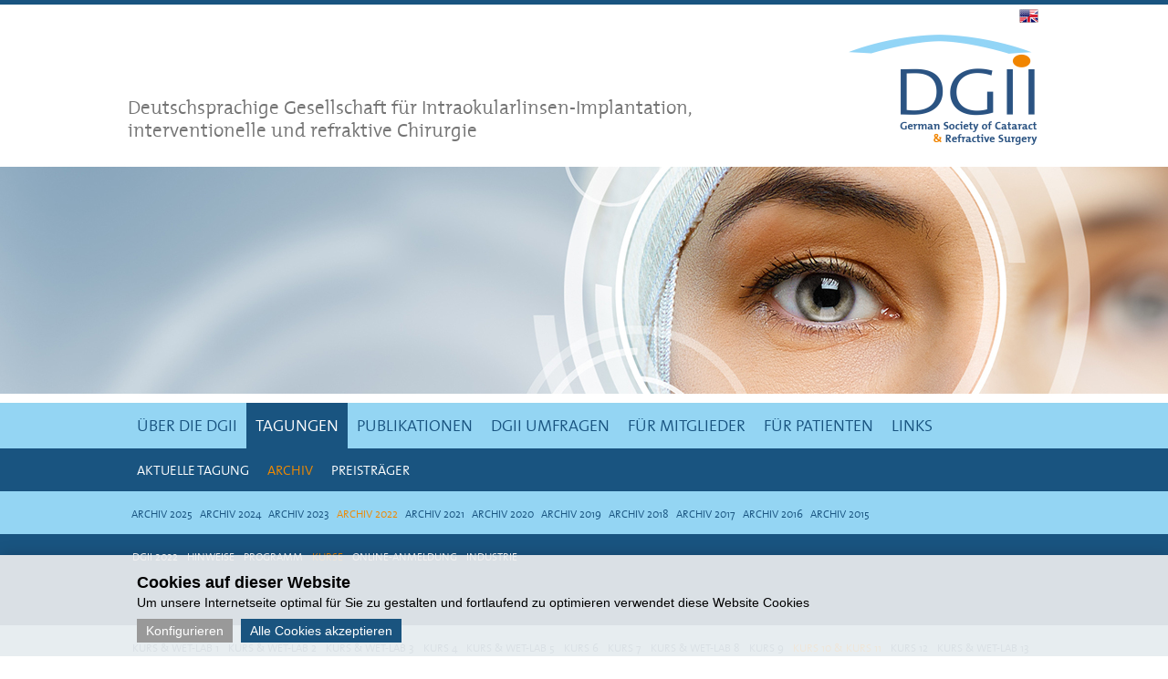

--- FILE ---
content_type: text/html; charset=utf-8
request_url: https://www.dgii.org/de/kurs-10-kurs-11-1522.html
body_size: 21558
content:
<?xml version="1.0" encoding="utf-8"?><!DOCTYPE html PUBLIC "-//W3C//DTD XHTML 1.0 Transitional//EN"
  "http://www.w3.org/TR/xhtml1/DTD/xhtml1-transitional.dtd">
<html xmlns="http://www.w3.org/1999/xhtml">
  <head>
  	    <link href="https://www.dgii.org/templates/head/css/screen.css?v=1760951009"   media="screen" rel="stylesheet" type="text/css" />
    <link href="https://www.dgii.org/templates/head/fonts/themixsemilight/stylesheet.css?v=1760951009"   media="screen" rel="stylesheet" type="text/css" />
        <link href="https://www.dgii.org/templates/head/css/tiny.css?v=1657007295"     media="screen" rel="stylesheet" type="text/css" />
    <link href="https://www.dgii.org/templates/head/css/lightbox.css" media="screen" rel="stylesheet" type="text/css" />
    <!--[if lte IE 9]>
    <link href="https://www.dgii.org/templates/head/css/screen-ie9.css" media="screen" rel="stylesheet" type="text/css" />
    <![endif]-->
    <link href="https://www.dgii.org/templates/head/css/screen-print.css" media="print" rel="stylesheet" type="text/css" />
    <link rel="shortcut icon" href="https://www.dgii.org/favicon.png" type="image/png" />
    <link rel="icon" href="https://www.dgii.org/favicon.png" type="image/png" />
		
      
    <meta http-equiv="Content-Type" content="text/html; charset=UTF-8" />
    <meta name="language" content="de" />
    <meta name="keywords" content="" />
    <meta name="description" content="" />
    <meta name="robots" content="index,follow" />
    <meta name="audience" content="all" />
    <meta name="page-topic" content="Dienstleistungen" />
    <meta name="revisit-after" content ="7 days" />
    <meta name="author" content="DGII" />
    <meta name="publisher" content="online-Forum GmbH" />
		
    <script src="https://www.dgii.org/templates/head/js/prototype.js" type="text/javascript"></script>
    <script src="https://www.dgii.org/templates/head/js/scriptaculous.js?load=effects,builder" type="text/javascript"></script>
    <script src="https://www.dgii.org/templates/head/js/lightbox/lightbox.js" type="text/javascript"></script>
    <script src="https://www.dgii.org/templates/head/js/customFunctions.js" type="text/javascript"></script>
    <!-- RECAPTCHA -->
		
    <title>Kurs 10 &amp; Kurs 11 :: DGII</title>
  </head>
  <body>
    
		<div id="maincontainer">
      			<div id="header">
				<div id="header-banner">
					<div class="clearingItem"></div><!-- end: .clearingItem -->
				</div><!-- end: #header-banner -->
				
				<div id="header-content">
          <div id="langSwitch">
                    <a href='https://www.dgii.org/en/' ><img src="././../templates/images/flag_en.png" alt="en" title="english"/></a>
        </div>
          <div id="header-slogan">
            Deutschsprachige Gesellschaft f&uuml;r Intraokularlinsen-Implantation,<br/>
            interventionelle und refraktive Chirurgie
						<div class="clearingItem"></div><!-- end: .clearingItem -->
          </div><!-- end: #header-slogan -->

					<a href="https://www.dgii.org/de/" title="DGII">
						<img src="https://www.dgii.org/templates/images/logo.png" title="DGII" alt="DGII" id="logo" />
					</a>
        
					<ul class='Depth1' id='navigation'>
<li  class='Depth1 ueber-die-dgii first hasChilds'><ul ><li  class='Depth2 mission-ziele first noChilds'><a href='https://www.dgii.org/de/mission-ziele-77.html'
                                onclick='try {changeContainerWithAjax(this);return false;}catch (e) {}' title='Mission &amp; Ziele' >
                                <span>Mission &amp; Ziele</span><span class="rightColNavi">&nbsp;</span>
                              </a></li>
<li  class='Depth2 vorstand noChilds'><a href='https://www.dgii.org/de/vorstand-78.html'
                                onclick='try {changeContainerWithAjax(this);return false;}catch (e) {}' title='Vorstand' >
                                <span>Vorstand</span><span class="rightColNavi">&nbsp;</span>
                              </a></li>
<li  class='Depth2 ehrenmitglieder noChilds'><a href='https://www.dgii.org/de/ehrenmitglieder-79.html'
                                onclick='try {changeContainerWithAjax(this);return false;}catch (e) {}' title='Ehrenmitglieder' >
                                <span>Ehrenmitglieder</span><span class="rightColNavi">&nbsp;</span>
                              </a></li>
<li  class='Depth2 wissenschaftspreis noChilds'><a href='https://www.dgii.org/de/wissenschaftspreis-85.html'
                                onclick='try {changeContainerWithAjax(this);return false;}catch (e) {}' title='Wissenschaftspreis' >
                                <span>Wissenschaftspreis</span><span class="rightColNavi">&nbsp;</span>
                              </a></li>
<li  class='Depth2 dgii-preistraeger noChilds'><a href='https://www.dgii.org/de/preistraeger-93.html'
                                onclick='try {changeContainerWithAjax(this);return false;}catch (e) {}' title='DGII Preisträger' >
                                <span>DGII Preisträger</span><span class="rightColNavi">&nbsp;</span>
                              </a></li>
<li  class='Depth2 satzung noChilds'><a href='https://www.dgii.org/de/satzung-87.html'
                                onclick='try {changeContainerWithAjax(this);return false;}catch (e) {}' title='Satzung' >
                                <span>Satzung</span><span class="rightColNavi">&nbsp;</span>
                              </a></li>
<li  class='Depth2 mitgliedschaft noChilds'><a href='https://www.dgii.org/de/mitgliedschaft-88.html'
                                onclick='try {changeContainerWithAjax(this);return false;}catch (e) {}' title='Mitgliedschaft' >
                                <span>Mitgliedschaft</span><span class="rightColNavi">&nbsp;</span>
                              </a></li>
<li  class='Depth2 kontakt last noChilds'><a href='https://www.dgii.org/de/kontakt-89.html'
                                onclick='try {changeContainerWithAjax(this);return false;}catch (e) {}' title='Kontakt' >
                                <span>Kontakt</span><span class="rightColNavi">&nbsp;</span>
                              </a></li>
</ul><a href='https://www.dgii.org/de/'
                                onclick='try {changeContainerWithAjax(this);return false;}catch (e) {}' title='Über die DGII' >
                                <span>Über die DGII</span><span class="rightColNavi">&nbsp;</span>
                              </a></li>
<li  class='Depth1 tagungen active  hasChilds'><ul ><li  class='Depth2 aktuelle-tagung first hasChilds'><ul ><li  class='Depth3 dgii-2026 first last hasChilds'><ul ><li  class='Depth4 uebersicht first noChilds'><a href='https://www.dgii.org/de/uebersicht-1745.html'
                                onclick='try {changeContainerWithAjax(this);return false;}catch (e) {}' title='Übersicht' >
                                <span>Übersicht</span><span class="rightColNavi">&nbsp;</span>
                              </a></li>
<li  class='Depth4 praemierungen noChilds'><a href='https://www.dgii.org/de/praemierungen-1746.html'
                                onclick='try {changeContainerWithAjax(this);return false;}catch (e) {}' title='Prämierungen' >
                                <span>Prämierungen</span><span class="rightColNavi">&nbsp;</span>
                              </a></li>
<li  class='Depth4 hauptthema noChilds'><a href='https://www.dgii.org/de/hauptthema-1747.html'
                                onclick='try {changeContainerWithAjax(this);return false;}catch (e) {}' title='Hauptthema' >
                                <span>Hauptthema</span><span class="rightColNavi">&nbsp;</span>
                              </a></li>
<li  class='Depth4 grusswort noChilds'><a href='https://www.dgii.org/de/grusswort-1748.html'
                                onclick='try {changeContainerWithAjax(this);return false;}catch (e) {}' title='Grußwort' >
                                <span>Grußwort</span><span class="rightColNavi">&nbsp;</span>
                              </a></li>
<li  class='Depth4 hinweise hasChilds'><ul ><li  class='Depth5 neumitglieder first noChilds'><a href='https://www.dgii.org/de/neumitglieder-1623.html'
                                onclick='try {changeContainerWithAjax(this);return false;}catch (e) {}' title='Neumitglieder' >
                                <span>Neumitglieder</span><span class="rightColNavi">&nbsp;</span>
                              </a></li>
<li  class='Depth5 hinweise-fuer-teilnehmer noChilds'><a href='https://www.dgii.org/de/hinweise-fuer-teilnehmer-1624.html'
                                onclick='try {changeContainerWithAjax(this);return false;}catch (e) {}' title='Hinweise für Teilnehmer' >
                                <span>Hinweise für Teilnehmer</span><span class="rightColNavi">&nbsp;</span>
                              </a></li>
<li  class='Depth5 hinweise-fuer-vortragende last noChilds'><a href='https://www.dgii.org/de/hinweise-fuer-vortragende-1625.html'
                                onclick='try {changeContainerWithAjax(this);return false;}catch (e) {}' title='Hinweise für Vortragende' >
                                <span>Hinweise für Vortragende</span><span class="rightColNavi">&nbsp;</span>
                              </a></li>
</ul><a href='https://www.dgii.org/de/hinweise-1612.html'
                                onclick='try {changeContainerWithAjax(this);return false;}catch (e) {}' title='Hinweise' >
                                <span>Hinweise</span><span class="rightColNavi">&nbsp;</span>
                              </a></li>
<li  class='Depth4 zeitplan-kurse-wet-labs noChilds'><a href='https://www.dgii.org/de/zeitplan-kurse-wet-labs-1742.html'
                                onclick='try {changeContainerWithAjax(this);return false;}catch (e) {}' title='Zeitplan: Kurse &amp; Wet-Labs' >
                                <span>Zeitplan: Kurse &amp; Wet-Labs</span><span class="rightColNavi">&nbsp;</span>
                              </a></li>
<li  class='Depth4 kurse-1-10 hasChilds'><ul ><li  class='Depth5 kurs-wet-lab-1 first noChilds'><a href='https://www.dgii.org/de/kurs-wet-lab-1-1632.html'
                                onclick='try {changeContainerWithAjax(this);return false;}catch (e) {}' title='Kurs &amp; Wet-Lab 1' >
                                <span>Kurs &amp; Wet-Lab 1</span><span class="rightColNavi">&nbsp;</span>
                              </a></li>
<li  class='Depth5 kurs-wet-lab-2 noChilds'><a href='https://www.dgii.org/de/kurs-wet-lab-2-1633.html'
                                onclick='try {changeContainerWithAjax(this);return false;}catch (e) {}' title='Kurs &amp; Wet-Lab 2' >
                                <span>Kurs &amp; Wet-Lab 2</span><span class="rightColNavi">&nbsp;</span>
                              </a></li>
<li  class='Depth5 kurs-3 noChilds'><a href='https://www.dgii.org/de/kurs-3-1634.html'
                                onclick='try {changeContainerWithAjax(this);return false;}catch (e) {}' title='Kurs 3' >
                                <span>Kurs 3</span><span class="rightColNavi">&nbsp;</span>
                              </a></li>
<li  class='Depth5 kurs-4 noChilds'><a href='https://www.dgii.org/de/kurs-4-1635.html'
                                onclick='try {changeContainerWithAjax(this);return false;}catch (e) {}' title='Kurs 4' >
                                <span>Kurs 4</span><span class="rightColNavi">&nbsp;</span>
                              </a></li>
<li  class='Depth5 kurs-5 noChilds'><a href='https://www.dgii.org/de/kurs-5-1636.html'
                                onclick='try {changeContainerWithAjax(this);return false;}catch (e) {}' title='Kurs 5' >
                                <span>Kurs 5</span><span class="rightColNavi">&nbsp;</span>
                              </a></li>
<li  class='Depth5 kurs-wet-labs-6 noChilds'><a href='https://www.dgii.org/de/kurs-wet-labs-6-1637.html'
                                onclick='try {changeContainerWithAjax(this);return false;}catch (e) {}' title='Kurs &amp; Wet-Labs 6' >
                                <span>Kurs &amp; Wet-Labs 6</span><span class="rightColNavi">&nbsp;</span>
                              </a></li>
<li  class='Depth5 kurs-7 noChilds'><a href='https://www.dgii.org/de/kurs-7-1638.html'
                                onclick='try {changeContainerWithAjax(this);return false;}catch (e) {}' title='Kurs 7' >
                                <span>Kurs 7</span><span class="rightColNavi">&nbsp;</span>
                              </a></li>
<li  class='Depth5 kurs-8 noChilds'><a href='https://www.dgii.org/de/kurs-8-1639.html'
                                onclick='try {changeContainerWithAjax(this);return false;}catch (e) {}' title='Kurs 8' >
                                <span>Kurs 8</span><span class="rightColNavi">&nbsp;</span>
                              </a></li>
<li  class='Depth5 kurs-9 noChilds'><a href='https://www.dgii.org/de/kurs-9-1640.html'
                                onclick='try {changeContainerWithAjax(this);return false;}catch (e) {}' title='Kurs 9' >
                                <span>Kurs 9</span><span class="rightColNavi">&nbsp;</span>
                              </a></li>
<li  class='Depth5 kurs-wet-lab-10 last noChilds'><a href='https://www.dgii.org/de/kurs-wet-lab-10-1641.html'
                                onclick='try {changeContainerWithAjax(this);return false;}catch (e) {}' title='Kurs &amp; Wet-Lab 10' >
                                <span>Kurs &amp; Wet-Lab 10</span><span class="rightColNavi">&nbsp;</span>
                              </a></li>
</ul><a href='https://www.dgii.org/de/kurse-1-10-1614.html'
                                onclick='try {changeContainerWithAjax(this);return false;}catch (e) {}' title='Kurse 1-10' >
                                <span>Kurse 1-10</span><span class="rightColNavi">&nbsp;</span>
                              </a></li>
<li  class='Depth4 kurse-11-18 hasChilds'><ul ><li  class='Depth5 kurs-wet-lab-11 first noChilds'><a href='https://www.dgii.org/de/kurs-wet-lab-11-1684.html'
                                onclick='try {changeContainerWithAjax(this);return false;}catch (e) {}' title='Kurs &amp; Wet-Lab 11' >
                                <span>Kurs &amp; Wet-Lab 11</span><span class="rightColNavi">&nbsp;</span>
                              </a></li>
<li  class='Depth5 kurs-wet-lab-12 noChilds'><a href='https://www.dgii.org/de/kurs-wet-lab-12-1685.html'
                                onclick='try {changeContainerWithAjax(this);return false;}catch (e) {}' title='Kurs &amp; Wet-Lab 12' >
                                <span>Kurs &amp; Wet-Lab 12</span><span class="rightColNavi">&nbsp;</span>
                              </a></li>
<li  class='Depth5 kurs-wet-lab-13 noChilds'><a href='https://www.dgii.org/de/kurs-wet-lab-13-1686.html'
                                onclick='try {changeContainerWithAjax(this);return false;}catch (e) {}' title='Kurs &amp; Wet-Lab 13' >
                                <span>Kurs &amp; Wet-Lab 13</span><span class="rightColNavi">&nbsp;</span>
                              </a></li>
<li  class='Depth5 kurs-14 noChilds'><a href='https://www.dgii.org/de/kurs-14-1687.html'
                                onclick='try {changeContainerWithAjax(this);return false;}catch (e) {}' title='Kurs 14' >
                                <span>Kurs 14</span><span class="rightColNavi">&nbsp;</span>
                              </a></li>
<li  class='Depth5 kurs-wet-lab-15 noChilds'><a href='https://www.dgii.org/de/kurs-wet-lab-15-1688.html'
                                onclick='try {changeContainerWithAjax(this);return false;}catch (e) {}' title='Kurs &amp; Wet-Lab 15' >
                                <span>Kurs &amp; Wet-Lab 15</span><span class="rightColNavi">&nbsp;</span>
                              </a></li>
<li  class='Depth5 kurs-16 noChilds'><a href='https://www.dgii.org/de/kurs-16-1689.html'
                                onclick='try {changeContainerWithAjax(this);return false;}catch (e) {}' title='Kurs 16' >
                                <span>Kurs 16</span><span class="rightColNavi">&nbsp;</span>
                              </a></li>
<li  class='Depth5 kurs-17 noChilds'><a href='https://www.dgii.org/de/kurs-17-1690.html'
                                onclick='try {changeContainerWithAjax(this);return false;}catch (e) {}' title='Kurs 17' >
                                <span>Kurs 17</span><span class="rightColNavi">&nbsp;</span>
                              </a></li>
<li  class='Depth5 kurs-wet-lab-18 last noChilds'><a href='https://www.dgii.org/de/kurs-wet-lab-18-1691.html'
                                onclick='try {changeContainerWithAjax(this);return false;}catch (e) {}' title='Kurs &amp; Wet-Lab 18' >
                                <span>Kurs &amp; Wet-Lab 18</span><span class="rightColNavi">&nbsp;</span>
                              </a></li>
</ul><a href='https://www.dgii.org/de/kurse-11-18-1749.html'
                                onclick='try {changeContainerWithAjax(this);return false;}catch (e) {}' title='Kurse 11-18' >
                                <span>Kurse 11-18</span><span class="rightColNavi">&nbsp;</span>
                              </a></li>
<li  class='Depth4 programm last hasChilds'><ul ><li  class='Depth5 wissenschaftliches-programm first noChilds'><a href='https://www.dgii.org/de/wissenschaftliches-programm-1750.html'
                                onclick='try {changeContainerWithAjax(this);return false;}catch (e) {}' title='Wissenschaftliches Programm' >
                                <span>Wissenschaftliches Programm</span><span class="rightColNavi">&nbsp;</span>
                              </a></li>
<li  class='Depth5 oap-programm noChilds'><a href='https://www.dgii.org/de/oap-programm-1630.html'
                                onclick='try {changeContainerWithAjax(this);return false;}catch (e) {}' title='OAP Programm' >
                                <span>OAP Programm</span><span class="rightColNavi">&nbsp;</span>
                              </a></li>
<li  class='Depth5 rahmenprogramm last noChilds'><a href='https://www.dgii.org/de/rahmenprogramm-1631.html'
                                onclick='try {changeContainerWithAjax(this);return false;}catch (e) {}' title='Rahmenprogramm' >
                                <span>Rahmenprogramm</span><span class="rightColNavi">&nbsp;</span>
                              </a></li>
</ul><a href='https://www.dgii.org/de/programm-1265.html'
                                onclick='try {changeContainerWithAjax(this);return false;}catch (e) {}' title='Programm' >
                                <span>Programm</span><span class="rightColNavi">&nbsp;</span>
                              </a></li>
</ul><a href='https://www.dgii.org/de/dgii-2026-1395.html'
                                onclick='try {changeContainerWithAjax(this);return false;}catch (e) {}' title='DGII 2026' >
                                <span>DGII 2026</span><span class="rightColNavi">&nbsp;</span>
                              </a></li>
</ul><a href='https://www.dgii.org/de/aktuelle-tagung-1561.html'
                                onclick='try {changeContainerWithAjax(this);return false;}catch (e) {}' title='Aktuelle Tagung' >
                                <span>Aktuelle Tagung</span><span class="rightColNavi">&nbsp;</span>
                              </a></li>
<li  class='Depth2 archiv active  hasChilds'><ul ><li  class='Depth3 archiv-2025 first hasChilds'><ul ><li  class='Depth4 hinweise first hasChilds'><ul ><li  class='Depth5 neumitglieder first noChilds'><a href='https://www.dgii.org/de/neumitglieder-1705.html'
                                onclick='try {changeContainerWithAjax(this);return false;}catch (e) {}' title='Neumitglieder' >
                                <span>Neumitglieder</span><span class="rightColNavi">&nbsp;</span>
                              </a></li>
<li  class='Depth5 hinweise-fuer-teilnehmer noChilds'><a href='https://www.dgii.org/de/hinweise-fuer-teilnehmer-1706.html'
                                onclick='try {changeContainerWithAjax(this);return false;}catch (e) {}' title='Hinweise für Teilnehmer' >
                                <span>Hinweise für Teilnehmer</span><span class="rightColNavi">&nbsp;</span>
                              </a></li>
<li  class='Depth5 hinweise-fuer-vortragende noChilds'><a href='https://www.dgii.org/de/hinweise-fuer-vortragende-1707.html'
                                onclick='try {changeContainerWithAjax(this);return false;}catch (e) {}' title='Hinweise für Vortragende' >
                                <span>Hinweise für Vortragende</span><span class="rightColNavi">&nbsp;</span>
                              </a></li>
<li  class='Depth5 ankuendigungen last noChilds'><a href='https://www.dgii.org/de/ankuendigungen-1708.html'
                                onclick='try {changeContainerWithAjax(this);return false;}catch (e) {}' title='Ankündigungen' >
                                <span>Ankündigungen</span><span class="rightColNavi">&nbsp;</span>
                              </a></li>
</ul><a href='https://www.dgii.org/de/hinweise-1701.html'
                                onclick='try {changeContainerWithAjax(this);return false;}catch (e) {}' title='Hinweise' >
                                <span>Hinweise</span><span class="rightColNavi">&nbsp;</span>
                              </a></li>
<li  class='Depth4 kurse hasChilds'><ul ><li  class='Depth5 kurs-wet-lab-1 first noChilds'><a href='https://www.dgii.org/de/kurs-wet-lab-1-1709.html'
                                onclick='try {changeContainerWithAjax(this);return false;}catch (e) {}' title='Kurs &amp; Wet-Lab 1' >
                                <span>Kurs &amp; Wet-Lab 1</span><span class="rightColNavi">&nbsp;</span>
                              </a></li>
<li  class='Depth5 kurs-wet-lab-2 noChilds'><a href='https://www.dgii.org/de/kurs-wet-lab-2-1710.html'
                                onclick='try {changeContainerWithAjax(this);return false;}catch (e) {}' title='Kurs &amp; Wet-Lab 2' >
                                <span>Kurs &amp; Wet-Lab 2</span><span class="rightColNavi">&nbsp;</span>
                              </a></li>
<li  class='Depth5 kurs-wet-lab-3 noChilds'><a href='https://www.dgii.org/de/kurs-wet-lab-3-1711.html'
                                onclick='try {changeContainerWithAjax(this);return false;}catch (e) {}' title='Kurs &amp; Wet-Lab 3' >
                                <span>Kurs &amp; Wet-Lab 3</span><span class="rightColNavi">&nbsp;</span>
                              </a></li>
<li  class='Depth5 kurs-4 noChilds'><a href='https://www.dgii.org/de/kurs-4-1712.html'
                                onclick='try {changeContainerWithAjax(this);return false;}catch (e) {}' title='Kurs 4' >
                                <span>Kurs 4</span><span class="rightColNavi">&nbsp;</span>
                              </a></li>
<li  class='Depth5 kurs-wet-lab-5 noChilds'><a href='https://www.dgii.org/de/kurs-wet-lab-5-1713.html'
                                onclick='try {changeContainerWithAjax(this);return false;}catch (e) {}' title='Kurs &amp; Wet-Lab 5' >
                                <span>Kurs &amp; Wet-Lab 5</span><span class="rightColNavi">&nbsp;</span>
                              </a></li>
<li  class='Depth5 kurs-6 noChilds'><a href='https://www.dgii.org/de/kurs-6-1714.html'
                                onclick='try {changeContainerWithAjax(this);return false;}catch (e) {}' title='Kurs 6' >
                                <span>Kurs 6</span><span class="rightColNavi">&nbsp;</span>
                              </a></li>
<li  class='Depth5 kurs-7 noChilds'><a href='https://www.dgii.org/de/kurs-7-1715.html'
                                onclick='try {changeContainerWithAjax(this);return false;}catch (e) {}' title='Kurs 7' >
                                <span>Kurs 7</span><span class="rightColNavi">&nbsp;</span>
                              </a></li>
<li  class='Depth5 kurs-wet-lab-8 noChilds'><a href='https://www.dgii.org/de/kurs-wet-lab-8-1716.html'
                                onclick='try {changeContainerWithAjax(this);return false;}catch (e) {}' title='Kurs &amp; Wet-Lab 8' >
                                <span>Kurs &amp; Wet-Lab 8</span><span class="rightColNavi">&nbsp;</span>
                              </a></li>
<li  class='Depth5 kurs-9 noChilds'><a href='https://www.dgii.org/de/kurs-9-1718.html'
                                onclick='try {changeContainerWithAjax(this);return false;}catch (e) {}' title='Kurs 9' >
                                <span>Kurs 9</span><span class="rightColNavi">&nbsp;</span>
                              </a></li>
<li  class='Depth5 kurs-10 noChilds'><a href='https://www.dgii.org/de/kurs-10-1719.html'
                                onclick='try {changeContainerWithAjax(this);return false;}catch (e) {}' title='Kurs 10' >
                                <span>Kurs 10</span><span class="rightColNavi">&nbsp;</span>
                              </a></li>
<li  class='Depth5 kurs-11 noChilds'><a href='https://www.dgii.org/de/kurs-11-1720.html'
                                onclick='try {changeContainerWithAjax(this);return false;}catch (e) {}' title='Kurs 11' >
                                <span>Kurs 11</span><span class="rightColNavi">&nbsp;</span>
                              </a></li>
<li  class='Depth5 kurs-12 noChilds'><a href='https://www.dgii.org/de/kurs-12-1721.html'
                                onclick='try {changeContainerWithAjax(this);return false;}catch (e) {}' title='Kurs 12' >
                                <span>Kurs 12</span><span class="rightColNavi">&nbsp;</span>
                              </a></li>
<li  class='Depth5 kurs-wet-lab-13 noChilds'><a href='https://www.dgii.org/de/kurs-wet-lab-13-1722.html'
                                onclick='try {changeContainerWithAjax(this);return false;}catch (e) {}' title='Kurs &amp; Wet-Lab 13' >
                                <span>Kurs &amp; Wet-Lab 13</span><span class="rightColNavi">&nbsp;</span>
                              </a></li>
<li  class='Depth5 kurs-wet-lab-14 noChilds'><a href='https://www.dgii.org/de/kurs-wet-lab-14-1723.html'
                                onclick='try {changeContainerWithAjax(this);return false;}catch (e) {}' title='Kurs &amp; Wet-Lab 14' >
                                <span>Kurs &amp; Wet-Lab 14</span><span class="rightColNavi">&nbsp;</span>
                              </a></li>
<li  class='Depth5 kurs-15 noChilds'><a href='https://www.dgii.org/de/kurs-15-1724.html'
                                onclick='try {changeContainerWithAjax(this);return false;}catch (e) {}' title='Kurs 15' >
                                <span>Kurs 15</span><span class="rightColNavi">&nbsp;</span>
                              </a></li>
<li  class='Depth5 kurs-16 noChilds'><a href='https://www.dgii.org/de/kurs-16-1725.html'
                                onclick='try {changeContainerWithAjax(this);return false;}catch (e) {}' title='Kurs 16' >
                                <span>Kurs 16</span><span class="rightColNavi">&nbsp;</span>
                              </a></li>
<li  class='Depth5 kurs-17 noChilds'><a href='https://www.dgii.org/de/kurs-17-1726.html'
                                onclick='try {changeContainerWithAjax(this);return false;}catch (e) {}' title='Kurs 17' >
                                <span>Kurs 17</span><span class="rightColNavi">&nbsp;</span>
                              </a></li>
<li  class='Depth5 kurs-18 noChilds'><a href='https://www.dgii.org/de/kurs-18-1727.html'
                                onclick='try {changeContainerWithAjax(this);return false;}catch (e) {}' title='Kurs 18' >
                                <span>Kurs 18</span><span class="rightColNavi">&nbsp;</span>
                              </a></li>
<li  class='Depth5 kurs-19 noChilds'><a href='https://www.dgii.org/de/kurs-19-1728.html'
                                onclick='try {changeContainerWithAjax(this);return false;}catch (e) {}' title='Kurs 19' >
                                <span>Kurs 19</span><span class="rightColNavi">&nbsp;</span>
                              </a></li>
<li  class='Depth5 kurs-20 noChilds'><a href='https://www.dgii.org/de/kurs-20-1729.html'
                                onclick='try {changeContainerWithAjax(this);return false;}catch (e) {}' title='Kurs 20' >
                                <span>Kurs 20</span><span class="rightColNavi">&nbsp;</span>
                              </a></li>
<li  class='Depth5 kurs-wet-lab-21 noChilds'><a href='https://www.dgii.org/de/kurs-wet-lab-21-1730.html'
                                onclick='try {changeContainerWithAjax(this);return false;}catch (e) {}' title='Kurs &amp; Wet-Lab 21' >
                                <span>Kurs &amp; Wet-Lab 21</span><span class="rightColNavi">&nbsp;</span>
                              </a></li>
<li  class='Depth5 kurs-22 last noChilds'><a href='https://www.dgii.org/de/kurs-22-1731.html'
                                onclick='try {changeContainerWithAjax(this);return false;}catch (e) {}' title='Kurs 22' >
                                <span>Kurs 22</span><span class="rightColNavi">&nbsp;</span>
                              </a></li>
</ul><a href='https://www.dgii.org/de/kurse-1702.html'
                                onclick='try {changeContainerWithAjax(this);return false;}catch (e) {}' title='Kurse' >
                                <span>Kurse</span><span class="rightColNavi">&nbsp;</span>
                              </a></li>
<li  class='Depth4 programm hasChilds'><ul ><li  class='Depth5 wissenschaftliches-programm first noChilds'><a href='https://www.dgii.org/de/wissenschaftliches-programm-1732.html'
                                onclick='try {changeContainerWithAjax(this);return false;}catch (e) {}' title='Wissenschaftliches Programm' >
                                <span>Wissenschaftliches Programm</span><span class="rightColNavi">&nbsp;</span>
                              </a></li>
<li  class='Depth5 programm-fu-r-das-ophthalmologisch-assistenzpersonal noChilds'><a href='https://www.dgii.org/de/programm-fu-r-das-ophthalmologisch-assistenzpersonal-1734.html'
                                onclick='try {changeContainerWithAjax(this);return false;}catch (e) {}' title='Programm für das ophthalmologisch Assistenzpersonal' >
                                <span>Programm für das ophthalmologisch Assistenzpersonal</span><span class="rightColNavi">&nbsp;</span>
                              </a></li>
<li  class='Depth5 rahmenprogramm noChilds'><a href='https://www.dgii.org/de/rahmenprogramm-1735.html'
                                onclick='try {changeContainerWithAjax(this);return false;}catch (e) {}' title='Rahmenprogramm' >
                                <span>Rahmenprogramm</span><span class="rightColNavi">&nbsp;</span>
                              </a></li>
<li  class='Depth5 programm-fuer-das-pflegepersonal last noChilds'><a href='https://www.dgii.org/de/programm-fuer-das-pflegepersonal-1736.html'
                                onclick='try {changeContainerWithAjax(this);return false;}catch (e) {}' title='Programm für das Pflegepersonal' >
                                <span>Programm für das Pflegepersonal</span><span class="rightColNavi">&nbsp;</span>
                              </a></li>
</ul><a href='https://www.dgii.org/de/programm-1703.html'
                                onclick='try {changeContainerWithAjax(this);return false;}catch (e) {}' title='Programm' >
                                <span>Programm</span><span class="rightColNavi">&nbsp;</span>
                              </a></li>
<li  class='Depth4 sponsoren last noChilds'><a href='https://www.dgii.org/de/sponsoren-1704.html'
                                onclick='try {changeContainerWithAjax(this);return false;}catch (e) {}' title='Sponsoren' >
                                <span>Sponsoren</span><span class="rightColNavi">&nbsp;</span>
                              </a></li>
</ul><a href='https://www.dgii.org/de/archiv-2025-1700.html'
                                onclick='try {changeContainerWithAjax(this);return false;}catch (e) {}' title='Archiv 2025' >
                                <span>Archiv 2025</span><span class="rightColNavi">&nbsp;</span>
                              </a></li>
<li  class='Depth3 archiv-2024 hasChilds'><ul ><li  class='Depth4 dgii-2024 first hasChilds'><ul ><li  class='Depth5 uebersicht first noChilds'><a href='https://www.dgii.org/de/uebersicht-1647.html'
                                onclick='try {changeContainerWithAjax(this);return false;}catch (e) {}' title='Übersicht' >
                                <span>Übersicht</span><span class="rightColNavi">&nbsp;</span>
                              </a></li>
<li  class='Depth5 praemierung noChilds'><a href='https://www.dgii.org/de/praemierung-1648.html'
                                onclick='try {changeContainerWithAjax(this);return false;}catch (e) {}' title='Prämierung' >
                                <span>Prämierung</span><span class="rightColNavi">&nbsp;</span>
                              </a></li>
<li  class='Depth5 grusswort noChilds'><a href='https://www.dgii.org/de/grusswort-1649.html'
                                onclick='try {changeContainerWithAjax(this);return false;}catch (e) {}' title='Grußwort' >
                                <span>Grußwort</span><span class="rightColNavi">&nbsp;</span>
                              </a></li>
<li  class='Depth5 autorenadressen last noChilds'><a href='https://www.dgii.org/de/autorenadressen-1650.html'
                                onclick='try {changeContainerWithAjax(this);return false;}catch (e) {}' title='Autorenadressen' >
                                <span>Autorenadressen</span><span class="rightColNavi">&nbsp;</span>
                              </a></li>
</ul><a href='https://www.dgii.org/de/dgii-2024-1305.html'
                                onclick='try {changeContainerWithAjax(this);return false;}catch (e) {}' title='DGII 2024' >
                                <span>DGII 2024</span><span class="rightColNavi">&nbsp;</span>
                              </a></li>
<li  class='Depth4 hinweise hasChilds'><ul ><li  class='Depth5 neumitglieder first noChilds'><a href='https://www.dgii.org/de/neumitglieder-1659.html'
                                onclick='try {changeContainerWithAjax(this);return false;}catch (e) {}' title='Neumitglieder' >
                                <span>Neumitglieder</span><span class="rightColNavi">&nbsp;</span>
                              </a></li>
<li  class='Depth5 hinweise-fuer-teilnehmer noChilds'><a href='https://www.dgii.org/de/hinweise-fuer-teilnehmer-1660.html'
                                onclick='try {changeContainerWithAjax(this);return false;}catch (e) {}' title='Hinweise für Teilnehmer' >
                                <span>Hinweise für Teilnehmer</span><span class="rightColNavi">&nbsp;</span>
                              </a></li>
<li  class='Depth5 hinweise-fuer-vortragende noChilds'><a href='https://www.dgii.org/de/hinweise-fuer-vortragende-1661.html'
                                onclick='try {changeContainerWithAjax(this);return false;}catch (e) {}' title='Hinweise für Vortragende' >
                                <span>Hinweise für Vortragende</span><span class="rightColNavi">&nbsp;</span>
                              </a></li>
<li  class='Depth5 ankuendigungen last noChilds'><a href='https://www.dgii.org/de/ankuendigungen-1662.html'
                                onclick='try {changeContainerWithAjax(this);return false;}catch (e) {}' title='Ankündigungen' >
                                <span>Ankündigungen</span><span class="rightColNavi">&nbsp;</span>
                              </a></li>
</ul><a href='https://www.dgii.org/de/hinweise-1657.html'
                                onclick='try {changeContainerWithAjax(this);return false;}catch (e) {}' title='Hinweise' >
                                <span>Hinweise</span><span class="rightColNavi">&nbsp;</span>
                              </a></li>
<li  class='Depth4 programm hasChilds'><ul ><li  class='Depth5 wissenschaftliches-programm first noChilds'><a href='https://www.dgii.org/de/wissenschaftliches-programm-1667.html'
                                onclick='try {changeContainerWithAjax(this);return false;}catch (e) {}' title='Wissenschaftliches Programm' >
                                <span>Wissenschaftliches Programm</span><span class="rightColNavi">&nbsp;</span>
                              </a></li>
<li  class='Depth5 oap-programm noChilds'><a href='https://www.dgii.org/de/oap-programm-1665.html'
                                onclick='try {changeContainerWithAjax(this);return false;}catch (e) {}' title='OAP Programm' >
                                <span>OAP Programm</span><span class="rightColNavi">&nbsp;</span>
                              </a></li>
<li  class='Depth5 rahmenprogramm last noChilds'><a href='https://www.dgii.org/de/rahmenprogramm-1666.html'
                                onclick='try {changeContainerWithAjax(this);return false;}catch (e) {}' title='Rahmenprogramm' >
                                <span>Rahmenprogramm</span><span class="rightColNavi">&nbsp;</span>
                              </a></li>
</ul><a href='https://www.dgii.org/de/programm-1314.html'
                                onclick='try {changeContainerWithAjax(this);return false;}catch (e) {}' title='Programm' >
                                <span>Programm</span><span class="rightColNavi">&nbsp;</span>
                              </a></li>
<li  class='Depth4 kurse last noChilds'><a href='https://www.dgii.org/de/kurse-1668.html'
                                onclick='try {changeContainerWithAjax(this);return false;}catch (e) {}' title='Kurse' >
                                <span>Kurse</span><span class="rightColNavi">&nbsp;</span>
                              </a></li>
</ul><a href='https://www.dgii.org/de/archiv-2024-1298.html'
                                onclick='try {changeContainerWithAjax(this);return false;}catch (e) {}' title='Archiv 2024' >
                                <span>Archiv 2024</span><span class="rightColNavi">&nbsp;</span>
                              </a></li>
<li  class='Depth3 archiv-2023 hasChilds'><ul ><li  class='Depth4 dgii-2023 first hasChilds'><ul ><li  class='Depth5 uebersicht first noChilds'><a href='https://www.dgii.org/de/uebersicht-1563.html'
                                onclick='try {changeContainerWithAjax(this);return false;}catch (e) {}' title='Übersicht' >
                                <span>Übersicht</span><span class="rightColNavi">&nbsp;</span>
                              </a></li>
<li  class='Depth5 sponsoren noChilds'><a href='https://www.dgii.org/de/sponsoren-1600.html'
                                onclick='try {changeContainerWithAjax(this);return false;}catch (e) {}' title='Sponsoren' >
                                <span>Sponsoren</span><span class="rightColNavi">&nbsp;</span>
                              </a></li>
<li  class='Depth5 praemierungen noChilds'><a href='https://www.dgii.org/de/praemierungen-1565.html'
                                onclick='try {changeContainerWithAjax(this);return false;}catch (e) {}' title='Prämierungen' >
                                <span>Prämierungen</span><span class="rightColNavi">&nbsp;</span>
                              </a></li>
<li  class='Depth5 grusswort noChilds'><a href='https://www.dgii.org/de/grusswort-1564.html'
                                onclick='try {changeContainerWithAjax(this);return false;}catch (e) {}' title='Grußwort' >
                                <span>Grußwort</span><span class="rightColNavi">&nbsp;</span>
                              </a></li>
<li  class='Depth5 autorenadressen noChilds'><a href='https://www.dgii.org/de/autorenadressen-1606.html'
                                onclick='try {changeContainerWithAjax(this);return false;}catch (e) {}' title='Autorenadressen' >
                                <span>Autorenadressen</span><span class="rightColNavi">&nbsp;</span>
                              </a></li>
<li  class='Depth5 vortragende last noChilds'><a href='https://www.dgii.org/de/vortragende-1605.html'
                                onclick='try {changeContainerWithAjax(this);return false;}catch (e) {}' title='Vortragende' >
                                <span>Vortragende</span><span class="rightColNavi">&nbsp;</span>
                              </a></li>
</ul><a href='https://www.dgii.org/de/dgii-2023-1562.html'
                                onclick='try {changeContainerWithAjax(this);return false;}catch (e) {}' title='DGII 2023' >
                                <span>DGII 2023</span><span class="rightColNavi">&nbsp;</span>
                              </a></li>
<li  class='Depth4 hinweise hasChilds'><ul ><li  class='Depth5 neumitglieder first noChilds'><a href='https://www.dgii.org/de/neumitglieder-1569.html'
                                onclick='try {changeContainerWithAjax(this);return false;}catch (e) {}' title='Neumitglieder' >
                                <span>Neumitglieder</span><span class="rightColNavi">&nbsp;</span>
                              </a></li>
<li  class='Depth5 hinweise-fuer-teilnehmer noChilds'><a href='https://www.dgii.org/de/hinweise-fuer-teilnehmer-1570.html'
                                onclick='try {changeContainerWithAjax(this);return false;}catch (e) {}' title='Hinweise für Teilnehmer' >
                                <span>Hinweise für Teilnehmer</span><span class="rightColNavi">&nbsp;</span>
                              </a></li>
<li  class='Depth5 hinweise-fuer-vortragende noChilds'><a href='https://www.dgii.org/de/hinweise-fuer-vortragende-1571.html'
                                onclick='try {changeContainerWithAjax(this);return false;}catch (e) {}' title='Hinweise für Vortragende' >
                                <span>Hinweise für Vortragende</span><span class="rightColNavi">&nbsp;</span>
                              </a></li>
<li  class='Depth5 raumuebersicht noChilds'><a href='https://www.dgii.org/de/raumuebersicht-1603.html'
                                onclick='try {changeContainerWithAjax(this);return false;}catch (e) {}' title='Raumübersicht' >
                                <span>Raumübersicht</span><span class="rightColNavi">&nbsp;</span>
                              </a></li>
<li  class='Depth5 anfahrt noChilds'><a href='https://www.dgii.org/de/anfahrt-1601.html'
                                onclick='try {changeContainerWithAjax(this);return false;}catch (e) {}' title='Anfahrt' >
                                <span>Anfahrt</span><span class="rightColNavi">&nbsp;</span>
                              </a></li>
<li  class='Depth5 industriestandplan last noChilds'><a href='https://www.dgii.org/de/industriestandplan-1602.html'
                                onclick='try {changeContainerWithAjax(this);return false;}catch (e) {}' title='Industriestandplan' >
                                <span>Industriestandplan</span><span class="rightColNavi">&nbsp;</span>
                              </a></li>
</ul><a href='https://www.dgii.org/de/hinweise-1568.html'
                                onclick='try {changeContainerWithAjax(this);return false;}catch (e) {}' title='Hinweise' >
                                <span>Hinweise</span><span class="rightColNavi">&nbsp;</span>
                              </a></li>
<li  class='Depth4 programm hasChilds'><ul ><li  class='Depth5 wissenschaftliches-programm first noChilds'><a href='https://www.dgii.org/de/wissenschaftliches-programm-1607.html'
                                onclick='try {changeContainerWithAjax(this);return false;}catch (e) {}' title='Wissenschaftliches Programm' >
                                <span>Wissenschaftliches Programm</span><span class="rightColNavi">&nbsp;</span>
                              </a></li>
<li  class='Depth5 programm-fuer-das-pflegepersonal noChilds'><a href='https://www.dgii.org/de/programm-fuer-das-pflegepersonal-1596.html'
                                onclick='try {changeContainerWithAjax(this);return false;}catch (e) {}' title='Programm für das Pflegepersonal' >
                                <span>Programm für das Pflegepersonal</span><span class="rightColNavi">&nbsp;</span>
                              </a></li>
<li  class='Depth5 rahmenprogramm last noChilds'><a href='https://www.dgii.org/de/rahmenprogramm-1597.html'
                                onclick='try {changeContainerWithAjax(this);return false;}catch (e) {}' title='Rahmenprogramm' >
                                <span>Rahmenprogramm</span><span class="rightColNavi">&nbsp;</span>
                              </a></li>
</ul><a href='https://www.dgii.org/de/programm-1595.html'
                                onclick='try {changeContainerWithAjax(this);return false;}catch (e) {}' title='Programm' >
                                <span>Programm</span><span class="rightColNavi">&nbsp;</span>
                              </a></li>
<li  class='Depth4 kurse last noChilds'><a href='https://www.dgii.org/de/kurse-1572.html'
                                onclick='try {changeContainerWithAjax(this);return false;}catch (e) {}' title='Kurse' >
                                <span>Kurse</span><span class="rightColNavi">&nbsp;</span>
                              </a></li>
</ul><a href='https://www.dgii.org/de/archiv-2023-1260.html'
                                onclick='try {changeContainerWithAjax(this);return false;}catch (e) {}' title='Archiv 2023' >
                                <span>Archiv 2023</span><span class="rightColNavi">&nbsp;</span>
                              </a></li>
<li  class='Depth3 archiv-2022 active  hasChilds'><ul ><li  class='Depth4 dgii-2022 first hasChilds'><ul ><li  class='Depth5 uebersicht first noChilds'><a href='https://www.dgii.org/de/uebersicht-1501.html'
                                onclick='try {changeContainerWithAjax(this);return false;}catch (e) {}' title='Übersicht' >
                                <span>Übersicht</span><span class="rightColNavi">&nbsp;</span>
                              </a></li>
<li  class='Depth5 grusswort noChilds'><a href='https://www.dgii.org/de/grusswort-1502.html'
                                onclick='try {changeContainerWithAjax(this);return false;}catch (e) {}' title='Grußwort' >
                                <span>Grußwort</span><span class="rightColNavi">&nbsp;</span>
                              </a></li>
<li  class='Depth5 sponsoren noChilds'><a href='https://www.dgii.org/de/sponsoren-1536.html'
                                onclick='try {changeContainerWithAjax(this);return false;}catch (e) {}' title='Sponsoren' >
                                <span>Sponsoren</span><span class="rightColNavi">&nbsp;</span>
                              </a></li>
<li  class='Depth5 autorenadressen noChilds'><a href='https://www.dgii.org/de/autorenadressen-1542.html'
                                onclick='try {changeContainerWithAjax(this);return false;}catch (e) {}' title='Autorenadressen' >
                                <span>Autorenadressen</span><span class="rightColNavi">&nbsp;</span>
                              </a></li>
<li  class='Depth5 vortragende last noChilds'><a href='https://www.dgii.org/de/vortragende-1545.html'
                                onclick='try {changeContainerWithAjax(this);return false;}catch (e) {}' title='Vortragende' >
                                <span>Vortragende</span><span class="rightColNavi">&nbsp;</span>
                              </a></li>
</ul><a href='https://www.dgii.org/de/dgii-2022-1500.html'
                                onclick='try {changeContainerWithAjax(this);return false;}catch (e) {}' title='DGII 2022' >
                                <span>DGII 2022</span><span class="rightColNavi">&nbsp;</span>
                              </a></li>
<li  class='Depth4 hinweise hasChilds'><ul ><li  class='Depth5 hinweise-zum-onlineformat first noChilds'><a href='https://www.dgii.org/de/hinweise-zum-onlineformat-1504.html'
                                onclick='try {changeContainerWithAjax(this);return false;}catch (e) {}' title='Hinweise zum Onlineformat' >
                                <span>Hinweise zum Onlineformat</span><span class="rightColNavi">&nbsp;</span>
                              </a></li>
<li  class='Depth5 hinweise-zur-corona-pandemie noChilds'><a href='https://www.dgii.org/de/hinweise-zur-corona-pandemie-1505.html'
                                onclick='try {changeContainerWithAjax(this);return false;}catch (e) {}' title='Hinweise zur Corona-Pandemie' >
                                <span>Hinweise zur Corona-Pandemie</span><span class="rightColNavi">&nbsp;</span>
                              </a></li>
<li  class='Depth5 neumitglieder noChilds'><a href='https://www.dgii.org/de/neumitglieder-1506.html'
                                onclick='try {changeContainerWithAjax(this);return false;}catch (e) {}' title='Neumitglieder' >
                                <span>Neumitglieder</span><span class="rightColNavi">&nbsp;</span>
                              </a></li>
<li  class='Depth5 hinweise-fuer-teilnehmer noChilds'><a href='https://www.dgii.org/de/hinweise-fuer-teilnehmer-1507.html'
                                onclick='try {changeContainerWithAjax(this);return false;}catch (e) {}' title='Hinweise für Teilnehmer' >
                                <span>Hinweise für Teilnehmer</span><span class="rightColNavi">&nbsp;</span>
                              </a></li>
<li  class='Depth5 hinweise-fuer-vortragende noChilds'><a href='https://www.dgii.org/de/hinweise-fuer-vortragende-1508.html'
                                onclick='try {changeContainerWithAjax(this);return false;}catch (e) {}' title='Hinweise für Vortragende' >
                                <span>Hinweise für Vortragende</span><span class="rightColNavi">&nbsp;</span>
                              </a></li>
<li  class='Depth5 vorankuendigung noChilds'><a href='https://www.dgii.org/de/vorankuendigung-1548.html'
                                onclick='try {changeContainerWithAjax(this);return false;}catch (e) {}' title='Vorankündigung' >
                                <span>Vorankündigung</span><span class="rightColNavi">&nbsp;</span>
                              </a></li>
<li  class='Depth5 anfahrt last noChilds'><a href='https://www.dgii.org/de/anfahrt-1557.html'
                                onclick='try {changeContainerWithAjax(this);return false;}catch (e) {}' title='Anfahrt' >
                                <span>Anfahrt</span><span class="rightColNavi">&nbsp;</span>
                              </a></li>
</ul><a href='https://www.dgii.org/de/hinweise-1503.html'
                                onclick='try {changeContainerWithAjax(this);return false;}catch (e) {}' title='Hinweise' >
                                <span>Hinweise</span><span class="rightColNavi">&nbsp;</span>
                              </a></li>
<li  class='Depth4 programm hasChilds'><ul ><li  class='Depth5 wissenschaftliches-programm first noChilds'><a href='https://www.dgii.org/de/wissenschaftliches-programm-1539.html'
                                onclick='try {changeContainerWithAjax(this);return false;}catch (e) {}' title='Wissenschaftliches Programm' >
                                <span>Wissenschaftliches Programm</span><span class="rightColNavi">&nbsp;</span>
                              </a></li>
<li  class='Depth5 programm-fuer-das-pflegepersonal last noChilds'><a href='https://www.dgii.org/de/programm-fuer-das-pflegepersonal-1512.html'
                                onclick='try {changeContainerWithAjax(this);return false;}catch (e) {}' title='Programm für das Pflegepersonal' >
                                <span>Programm für das Pflegepersonal</span><span class="rightColNavi">&nbsp;</span>
                              </a></li>
</ul><a href='https://www.dgii.org/de/programm-1162.html'
                                onclick='try {changeContainerWithAjax(this);return false;}catch (e) {}' title='Programm' >
                                <span>Programm</span><span class="rightColNavi">&nbsp;</span>
                              </a></li>
<li  class='Depth4 kurse active  hasChilds'><ul ><li  class='Depth5 kurs-wet-lab-1 first noChilds'><a href='https://www.dgii.org/de/kurs-wet-lab-1-1513.html'
                                onclick='try {changeContainerWithAjax(this);return false;}catch (e) {}' title='Kurs &amp; Wet-Lab 1' >
                                <span>Kurs &amp; Wet-Lab 1</span><span class="rightColNavi">&nbsp;</span>
                              </a></li>
<li  class='Depth5 kurs-wet-lab-2 noChilds'><a href='https://www.dgii.org/de/kurs-wet-lab-2-1514.html'
                                onclick='try {changeContainerWithAjax(this);return false;}catch (e) {}' title='Kurs &amp; Wet-Lab 2' >
                                <span>Kurs &amp; Wet-Lab 2</span><span class="rightColNavi">&nbsp;</span>
                              </a></li>
<li  class='Depth5 kurs-wet-lab-3 noChilds'><a href='https://www.dgii.org/de/kurs-wet-lab-3-1515.html'
                                onclick='try {changeContainerWithAjax(this);return false;}catch (e) {}' title='Kurs &amp; Wet-Lab 3' >
                                <span>Kurs &amp; Wet-Lab 3</span><span class="rightColNavi">&nbsp;</span>
                              </a></li>
<li  class='Depth5 kurs-4 noChilds'><a href='https://www.dgii.org/de/kurs-4-1516.html'
                                onclick='try {changeContainerWithAjax(this);return false;}catch (e) {}' title='Kurs 4' >
                                <span>Kurs 4</span><span class="rightColNavi">&nbsp;</span>
                              </a></li>
<li  class='Depth5 kurs-wet-lab-5 noChilds'><a href='https://www.dgii.org/de/kurs-wet-lab-5-1517.html'
                                onclick='try {changeContainerWithAjax(this);return false;}catch (e) {}' title='Kurs &amp; Wet-Lab 5' >
                                <span>Kurs &amp; Wet-Lab 5</span><span class="rightColNavi">&nbsp;</span>
                              </a></li>
<li  class='Depth5 kurs-6 noChilds'><a href='https://www.dgii.org/de/kurs-6-1518.html'
                                onclick='try {changeContainerWithAjax(this);return false;}catch (e) {}' title='Kurs 6' >
                                <span>Kurs 6</span><span class="rightColNavi">&nbsp;</span>
                              </a></li>
<li  class='Depth5 kurs-7 noChilds'><a href='https://www.dgii.org/de/kurs-7-1519.html'
                                onclick='try {changeContainerWithAjax(this);return false;}catch (e) {}' title='Kurs 7' >
                                <span>Kurs 7</span><span class="rightColNavi">&nbsp;</span>
                              </a></li>
<li  class='Depth5 kurs-wet-lab-8 noChilds'><a href='https://www.dgii.org/de/kurs-wet-lab-8-1520.html'
                                onclick='try {changeContainerWithAjax(this);return false;}catch (e) {}' title='Kurs &amp; Wet-Lab 8' >
                                <span>Kurs &amp; Wet-Lab 8</span><span class="rightColNavi">&nbsp;</span>
                              </a></li>
<li  class='Depth5 kurs-9 noChilds'><a href='https://www.dgii.org/de/kurs-9-1521.html'
                                onclick='try {changeContainerWithAjax(this);return false;}catch (e) {}' title='Kurs 9' >
                                <span>Kurs 9</span><span class="rightColNavi">&nbsp;</span>
                              </a></li>
<li  class='Depth5 kurs-10-kurs-11 active  noChilds'><a href='https://www.dgii.org/de/kurs-10-kurs-11-1522.html'
                                onclick='try {changeContainerWithAjax(this);return false;}catch (e) {}' title='Kurs 10 &amp; Kurs 11' >
                                <span>Kurs 10 &amp; Kurs 11</span><span class="rightColNavi">&nbsp;</span>
                              </a></li>
<li  class='Depth5 kurs-12 noChilds'><a href='https://www.dgii.org/de/kurs-12-1523.html'
                                onclick='try {changeContainerWithAjax(this);return false;}catch (e) {}' title='Kurs 12' >
                                <span>Kurs 12</span><span class="rightColNavi">&nbsp;</span>
                              </a></li>
<li  class='Depth5 kurs-wet-lab-13 noChilds'><a href='https://www.dgii.org/de/kurs-wet-lab-13-1524.html'
                                onclick='try {changeContainerWithAjax(this);return false;}catch (e) {}' title='Kurs &amp; Wet-Lab 13' >
                                <span>Kurs &amp; Wet-Lab 13</span><span class="rightColNavi">&nbsp;</span>
                              </a></li>
<li  class='Depth5 kurs-wet-lab-14 noChilds'><a href='https://www.dgii.org/de/kurs-wet-lab-14-1525.html'
                                onclick='try {changeContainerWithAjax(this);return false;}catch (e) {}' title='Kurs &amp; Wet-Lab 14' >
                                <span>Kurs &amp; Wet-Lab 14</span><span class="rightColNavi">&nbsp;</span>
                              </a></li>
<li  class='Depth5 kurs-15 noChilds'><a href='https://www.dgii.org/de/kurs-15-1526.html'
                                onclick='try {changeContainerWithAjax(this);return false;}catch (e) {}' title='Kurs 15' >
                                <span>Kurs 15</span><span class="rightColNavi">&nbsp;</span>
                              </a></li>
<li  class='Depth5 kurs-16 noChilds'><a href='https://www.dgii.org/de/kurs-16-1527.html'
                                onclick='try {changeContainerWithAjax(this);return false;}catch (e) {}' title='Kurs 16' >
                                <span>Kurs 16</span><span class="rightColNavi">&nbsp;</span>
                              </a></li>
<li  class='Depth5 kurs-17 noChilds'><a href='https://www.dgii.org/de/kurs-17-1528.html'
                                onclick='try {changeContainerWithAjax(this);return false;}catch (e) {}' title='Kurs 17' >
                                <span>Kurs 17</span><span class="rightColNavi">&nbsp;</span>
                              </a></li>
<li  class='Depth5 kurs-18 noChilds'><a href='https://www.dgii.org/de/kurs-18-1529.html'
                                onclick='try {changeContainerWithAjax(this);return false;}catch (e) {}' title='Kurs 18' >
                                <span>Kurs 18</span><span class="rightColNavi">&nbsp;</span>
                              </a></li>
<li  class='Depth5 kurs-19 noChilds'><a href='https://www.dgii.org/de/kurs-19-1530.html'
                                onclick='try {changeContainerWithAjax(this);return false;}catch (e) {}' title='Kurs 19' >
                                <span>Kurs 19</span><span class="rightColNavi">&nbsp;</span>
                              </a></li>
<li  class='Depth5 kurs-20 noChilds'><a href='https://www.dgii.org/de/kurs-20-1531.html'
                                onclick='try {changeContainerWithAjax(this);return false;}catch (e) {}' title='Kurs 20' >
                                <span>Kurs 20</span><span class="rightColNavi">&nbsp;</span>
                              </a></li>
<li  class='Depth5 kurs-wet-lab-21 noChilds'><a href='https://www.dgii.org/de/kurs-wet-lab-21-1532.html'
                                onclick='try {changeContainerWithAjax(this);return false;}catch (e) {}' title='Kurs &amp; Wet-Lab 21' >
                                <span>Kurs &amp; Wet-Lab 21</span><span class="rightColNavi">&nbsp;</span>
                              </a></li>
<li  class='Depth5 kurs-22 last noChilds'><a href='https://www.dgii.org/de/kurs-22-1533.html'
                                onclick='try {changeContainerWithAjax(this);return false;}catch (e) {}' title='Kurs 22' >
                                <span>Kurs 22</span><span class="rightColNavi">&nbsp;</span>
                              </a></li>
</ul><a href='https://www.dgii.org/de/kurse-1509.html'
                                onclick='try {changeContainerWithAjax(this);return false;}catch (e) {}' title='Kurse' >
                                <span>Kurse</span><span class="rightColNavi">&nbsp;</span>
                              </a></li>
<li  class='Depth4 online-anmeldung noChilds'><a href='https://www.congresse.de/de/36-dgii-2022-879.html'
                                onclick='try {changeContainerWithAjax(this);return false;}catch (e) {}' title='Online-Anmeldung' target="_blank">
                                <span>Online-Anmeldung</span><span class="rightColNavi">&nbsp;</span>
                              </a></li>
<li  class='Depth4 industrie last noChilds'><a href='https://www.dgii.org/de/industrie-1551.html'
                                onclick='try {changeContainerWithAjax(this);return false;}catch (e) {}' title='Industrie' >
                                <span>Industrie</span><span class="rightColNavi">&nbsp;</span>
                              </a></li>
</ul><a href='https://www.dgii.org/de/archiv-2022-1318.html'
                                onclick='try {changeContainerWithAjax(this);return false;}catch (e) {}' title='Archiv 2022' >
                                <span>Archiv 2022</span><span class="rightColNavi">&nbsp;</span>
                              </a></li>
<li  class='Depth3 archiv-2021 hasChilds'><ul ><li  class='Depth4 dgii-2021 first hasChilds'><ul ><li  class='Depth5 uebersicht first noChilds'><a href='https://www.dgii.org/de/uebersicht-1326.html'
                                onclick='try {changeContainerWithAjax(this);return false;}catch (e) {}' title='Übersicht' >
                                <span>Übersicht</span><span class="rightColNavi">&nbsp;</span>
                              </a></li>
<li  class='Depth5 grusswort noChilds'><a href='https://www.dgii.org/de/grusswort-1330.html'
                                onclick='try {changeContainerWithAjax(this);return false;}catch (e) {}' title='Grußwort' >
                                <span>Grußwort</span><span class="rightColNavi">&nbsp;</span>
                              </a></li>
<li  class='Depth5 grusswort noChilds'><a href='https://www.dgii.org/de/grusswort-1334.html'
                                onclick='try {changeContainerWithAjax(this);return false;}catch (e) {}' title='Grußwort' >
                                <span>Grußwort</span><span class="rightColNavi">&nbsp;</span>
                              </a></li>
<li  class='Depth5 sponsoren noChilds'><a href='https://www.dgii.org/de/sponsoren-1467.html'
                                onclick='try {changeContainerWithAjax(this);return false;}catch (e) {}' title='Sponsoren' >
                                <span>Sponsoren</span><span class="rightColNavi">&nbsp;</span>
                              </a></li>
<li  class='Depth5 vortragende noChilds'><a href='https://www.dgii.org/de/vortragende-1487.html'
                                onclick='try {changeContainerWithAjax(this);return false;}catch (e) {}' title='Vortragende' >
                                <span>Vortragende</span><span class="rightColNavi">&nbsp;</span>
                              </a></li>
<li  class='Depth5 autorenadressen last noChilds'><a href='https://www.dgii.org/de/autorenadressen-1491.html'
                                onclick='try {changeContainerWithAjax(this);return false;}catch (e) {}' title='Autorenadressen' >
                                <span>Autorenadressen</span><span class="rightColNavi">&nbsp;</span>
                              </a></li>
</ul><a href='https://www.dgii.org/de/dgii-2021-978.html'
                                onclick='try {changeContainerWithAjax(this);return false;}catch (e) {}' title='DGII 2021' >
                                <span>DGII 2021</span><span class="rightColNavi">&nbsp;</span>
                              </a></li>
<li  class='Depth4 hinweise hasChilds'><ul ><li  class='Depth5 hinweise-zum-onlineformat first noChilds'><a href='https://www.dgii.org/de/hinweise-zum-onlineformat-1471.html'
                                onclick='try {changeContainerWithAjax(this);return false;}catch (e) {}' title='Hinweise zum Onlineformat' >
                                <span>Hinweise zum Onlineformat</span><span class="rightColNavi">&nbsp;</span>
                              </a></li>
<li  class='Depth5 hinweise-fuer-vortragende noChilds'><a href='https://www.dgii.org/de/hinweise-fuer-vortragende-1342.html'
                                onclick='try {changeContainerWithAjax(this);return false;}catch (e) {}' title='Hinweise für Vortragende' >
                                <span>Hinweise für Vortragende</span><span class="rightColNavi">&nbsp;</span>
                              </a></li>
<li  class='Depth5 hinweise-fuer-teilnehmer noChilds'><a href='https://www.dgii.org/de/hinweise-fuer-teilnehmer-1475.html'
                                onclick='try {changeContainerWithAjax(this);return false;}catch (e) {}' title='Hinweise für Teilnehmer' >
                                <span>Hinweise für Teilnehmer</span><span class="rightColNavi">&nbsp;</span>
                              </a></li>
<li  class='Depth5 zeitplan noChilds'><a href='https://www.dgii.org/de/zeitplan-1346.html'
                                onclick='try {changeContainerWithAjax(this);return false;}catch (e) {}' title='Zeitplan' >
                                <span>Zeitplan</span><span class="rightColNavi">&nbsp;</span>
                              </a></li>
<li  class='Depth5 neumitglieder noChilds'><a href='https://www.dgii.org/de/neumitglieder-1350.html'
                                onclick='try {changeContainerWithAjax(this);return false;}catch (e) {}' title='Neumitglieder' >
                                <span>Neumitglieder</span><span class="rightColNavi">&nbsp;</span>
                              </a></li>
<li  class='Depth5 vorankuendigung last noChilds'><a href='https://www.dgii.org/de/vorankuendigung-1483.html'
                                onclick='try {changeContainerWithAjax(this);return false;}catch (e) {}' title='Vorankündigung' >
                                <span>Vorankündigung</span><span class="rightColNavi">&nbsp;</span>
                              </a></li>
</ul><a href='https://www.dgii.org/de/hinweise-1338.html'
                                onclick='try {changeContainerWithAjax(this);return false;}catch (e) {}' title='Hinweise' >
                                <span>Hinweise</span><span class="rightColNavi">&nbsp;</span>
                              </a></li>
<li  class='Depth4 programm hasChilds'><ul ><li  class='Depth5 wissenschaftl-programm first noChilds'><a href='https://www.dgii.org/de/wissenschaftl-programm-1479.html'
                                onclick='try {changeContainerWithAjax(this);return false;}catch (e) {}' title='Wissenschaftl. Programm' >
                                <span>Wissenschaftl. Programm</span><span class="rightColNavi">&nbsp;</span>
                              </a></li>
<li  class='Depth5 programm-fuer-das-pflegepersonal noChilds'><a href='https://www.dgii.org/de/programm-fuer-das-pflegepersonal-1442.html'
                                onclick='try {changeContainerWithAjax(this);return false;}catch (e) {}' title='Programm für das Pflegepersonal' >
                                <span>Programm für das Pflegepersonal</span><span class="rightColNavi">&nbsp;</span>
                              </a></li>
<li  class='Depth5 rahmenprogramm last noChilds'><a href='https://www.dgii.org/de/rahmenprogramm-1446.html'
                                onclick='try {changeContainerWithAjax(this);return false;}catch (e) {}' title='Rahmenprogramm' >
                                <span>Rahmenprogramm</span><span class="rightColNavi">&nbsp;</span>
                              </a></li>
</ul><a href='https://www.dgii.org/de/programm-1438.html'
                                onclick='try {changeContainerWithAjax(this);return false;}catch (e) {}' title='Programm' >
                                <span>Programm</span><span class="rightColNavi">&nbsp;</span>
                              </a></li>
<li  class='Depth4 kurse noChilds'><a href='https://www.dgii.org/de/kurse-1354.html'
                                onclick='try {changeContainerWithAjax(this);return false;}catch (e) {}' title='Kurse' >
                                <span>Kurse</span><span class="rightColNavi">&nbsp;</span>
                              </a></li>
<li  class='Depth4 mediathek last noChilds'><a href='https://www.dgii.org/de/mediathek-1497.html'
                                onclick='try {changeContainerWithAjax(this);return false;}catch (e) {}' title='Mediathek' >
                                <span>Mediathek</span><span class="rightColNavi">&nbsp;</span>
                              </a></li>
</ul><a href='https://www.dgii.org/de/archiv-2021-1499.html'
                                onclick='try {changeContainerWithAjax(this);return false;}catch (e) {}' title='Archiv 2021' >
                                <span>Archiv 2021</span><span class="rightColNavi">&nbsp;</span>
                              </a></li>
<li  class='Depth3 archiv-2020 hasChilds'><ul ><li  class='Depth4 dgii-2020 first hasChilds'><ul ><li  class='Depth5 uebersicht first noChilds'><a href='https://www.dgii.org/de/uebersicht-1194.html'
                                onclick='try {changeContainerWithAjax(this);return false;}catch (e) {}' title='Übersicht' >
                                <span>Übersicht</span><span class="rightColNavi">&nbsp;</span>
                              </a></li>
<li  class='Depth5 grusswort noChilds'><a href='https://www.dgii.org/de/grusswort-1197.html'
                                onclick='try {changeContainerWithAjax(this);return false;}catch (e) {}' title='Grußwort' >
                                <span>Grußwort</span><span class="rightColNavi">&nbsp;</span>
                              </a></li>
<li  class='Depth5 sponsoren noChilds'><a href='https://www.dgii.org/de/sponsoren-1302.html'
                                onclick='try {changeContainerWithAjax(this);return false;}catch (e) {}' title='Sponsoren' >
                                <span>Sponsoren</span><span class="rightColNavi">&nbsp;</span>
                              </a></li>
<li  class='Depth5 autorenadressen noChilds'><a href='https://www.dgii.org/de/autorenadressen-1305.html'
                                onclick='try {changeContainerWithAjax(this);return false;}catch (e) {}' title='Autorenadressen' >
                                <span>Autorenadressen</span><span class="rightColNavi">&nbsp;</span>
                              </a></li>
<li  class='Depth5 vortragende-vorsitzende-und-leiter last noChilds'><a href='https://www.dgii.org/de/vortragende-vorsitzende-und-leiter-1308.html'
                                onclick='try {changeContainerWithAjax(this);return false;}catch (e) {}' title='Vortragende, Vorsitzende und Leiter' >
                                <span>Vortragende, Vorsitzende und Leiter</span><span class="rightColNavi">&nbsp;</span>
                              </a></li>
</ul><a href='https://www.dgii.org/de/dgii-2020-849.html'
                                onclick='try {changeContainerWithAjax(this);return false;}catch (e) {}' title='DGII 2020' >
                                <span>DGII 2020</span><span class="rightColNavi">&nbsp;</span>
                              </a></li>
<li  class='Depth4 hinweise hasChilds'><ul ><li  class='Depth5 hinweise-fuer-vortragende first noChilds'><a href='https://www.dgii.org/de/hinweise-fuer-vortragende-1281.html'
                                onclick='try {changeContainerWithAjax(this);return false;}catch (e) {}' title='Hinweise für Vortragende' >
                                <span>Hinweise für Vortragende</span><span class="rightColNavi">&nbsp;</span>
                              </a></li>
<li  class='Depth5 neumitglieder noChilds'><a href='https://www.dgii.org/de/neumitglieder-1278.html'
                                onclick='try {changeContainerWithAjax(this);return false;}catch (e) {}' title='Neumitglieder' >
                                <span>Neumitglieder</span><span class="rightColNavi">&nbsp;</span>
                              </a></li>
<li  class='Depth5 anfahrt noChilds'><a href='https://www.dgii.org/de/anfahrt-1290.html'
                                onclick='try {changeContainerWithAjax(this);return false;}catch (e) {}' title='Anfahrt' >
                                <span>Anfahrt</span><span class="rightColNavi">&nbsp;</span>
                              </a></li>
<li  class='Depth5 zeit-und-raumplan noChilds'><a href='https://www.dgii.org/de/zeit-und-raumplan-1293.html'
                                onclick='try {changeContainerWithAjax(this);return false;}catch (e) {}' title='Zeit- und Raumplan' >
                                <span>Zeit- und Raumplan</span><span class="rightColNavi">&nbsp;</span>
                              </a></li>
<li  class='Depth5 vorankuendigung last noChilds'><a href='https://www.dgii.org/de/vorankuendigung-1296.html'
                                onclick='try {changeContainerWithAjax(this);return false;}catch (e) {}' title='Vorankündigung' >
                                <span>Vorankündigung</span><span class="rightColNavi">&nbsp;</span>
                              </a></li>
</ul><a href='https://www.dgii.org/de/hinweise-1200.html'
                                onclick='try {changeContainerWithAjax(this);return false;}catch (e) {}' title='Hinweise' >
                                <span>Hinweise</span><span class="rightColNavi">&nbsp;</span>
                              </a></li>
<li  class='Depth4 programm hasChilds'><ul ><li  class='Depth5 wissenschaftl-programm first noChilds'><a href='https://www.dgii.org/de/wissenschaftl-programm-1311.html'
                                onclick='try {changeContainerWithAjax(this);return false;}catch (e) {}' title='Wissenschaftl. Programm' >
                                <span>Wissenschaftl. Programm</span><span class="rightColNavi">&nbsp;</span>
                              </a></li>
<li  class='Depth5 programm-fuer-das-pflegepersonal noChilds'><a href='https://www.dgii.org/de/programm-fuer-das-pflegepersonal-1272.html'
                                onclick='try {changeContainerWithAjax(this);return false;}catch (e) {}' title='Programm für das Pflegepersonal' >
                                <span>Programm für das Pflegepersonal</span><span class="rightColNavi">&nbsp;</span>
                              </a></li>
<li  class='Depth5 rahmenprogramm last noChilds'><a href='https://www.dgii.org/de/rahmenprogramm-1275.html'
                                onclick='try {changeContainerWithAjax(this);return false;}catch (e) {}' title='Rahmenprogramm' >
                                <span>Rahmenprogramm</span><span class="rightColNavi">&nbsp;</span>
                              </a></li>
</ul><a href='https://www.dgii.org/de/programm-927.html'
                                onclick='try {changeContainerWithAjax(this);return false;}catch (e) {}' title='Programm' >
                                <span>Programm</span><span class="rightColNavi">&nbsp;</span>
                              </a></li>
<li  class='Depth4 kurse-wet-labs noChilds'><a href='https://www.dgii.org/de/kurse-wet-labs-1203.html'
                                onclick='try {changeContainerWithAjax(this);return false;}catch (e) {}' title='Kurse &amp; Wet-Labs' >
                                <span>Kurse &amp; Wet-Labs</span><span class="rightColNavi">&nbsp;</span>
                              </a></li>
<li  class='Depth4 industrieaussteller noChilds'><a href='https://www.dgii.org/de/industrieaussteller-1314.html'
                                onclick='try {changeContainerWithAjax(this);return false;}catch (e) {}' title='Industrieaussteller' >
                                <span>Industrieaussteller</span><span class="rightColNavi">&nbsp;</span>
                              </a></li>
<li  class='Depth4 tagungsanmeldung last noChilds'><a href='https://www.congresse.de/de/anmeldung-34-kongress-der-dgii-723.html'
                                onclick='try {changeContainerWithAjax(this);return false;}catch (e) {}' title='Tagungsanmeldung' target="_blank">
                                <span>Tagungsanmeldung</span><span class="rightColNavi">&nbsp;</span>
                              </a></li>
</ul><a href='https://www.dgii.org/de/archiv-2020-1044.html'
                                onclick='try {changeContainerWithAjax(this);return false;}catch (e) {}' title='Archiv 2020' >
                                <span>Archiv 2020</span><span class="rightColNavi">&nbsp;</span>
                              </a></li>
<li  class='Depth3 archiv-2019 hasChilds'><ul ><li  class='Depth4 dgii-2019 first hasChilds'><ul ><li  class='Depth5 uebersicht first noChilds'><a href='https://www.dgii.org/de/uebersicht-1056.html'
                                onclick='try {changeContainerWithAjax(this);return false;}catch (e) {}' title='Übersicht' >
                                <span>Übersicht</span><span class="rightColNavi">&nbsp;</span>
                              </a></li>
<li  class='Depth5 grusswort noChilds'><a href='https://www.dgii.org/de/grusswort-1050.html'
                                onclick='try {changeContainerWithAjax(this);return false;}catch (e) {}' title='Grußwort' >
                                <span>Grußwort</span><span class="rightColNavi">&nbsp;</span>
                              </a></li>
<li  class='Depth5 sponsoren noChilds'><a href='https://www.dgii.org/de/sponsoren-1053.html'
                                onclick='try {changeContainerWithAjax(this);return false;}catch (e) {}' title='Sponsoren' >
                                <span>Sponsoren</span><span class="rightColNavi">&nbsp;</span>
                              </a></li>
<li  class='Depth5 autorenadressen noChilds'><a href='https://www.dgii.org/de/autorenadressen-1059.html'
                                onclick='try {changeContainerWithAjax(this);return false;}catch (e) {}' title='Autorenadressen' >
                                <span>Autorenadressen</span><span class="rightColNavi">&nbsp;</span>
                              </a></li>
<li  class='Depth5 vortragende-vorsitzende-und-leiter last noChilds'><a href='https://www.dgii.org/de/vortragende-vorsitzende-und-leiter-1062.html'
                                onclick='try {changeContainerWithAjax(this);return false;}catch (e) {}' title='Vortragende, Vorsitzende und Leiter' >
                                <span>Vortragende, Vorsitzende und Leiter</span><span class="rightColNavi">&nbsp;</span>
                              </a></li>
</ul><a href='https://www.dgii.org/de/dgii-2019-1047.html'
                                onclick='try {changeContainerWithAjax(this);return false;}catch (e) {}' title='DGII 2019' >
                                <span>DGII 2019</span><span class="rightColNavi">&nbsp;</span>
                              </a></li>
<li  class='Depth4 hinweise hasChilds'><ul ><li  class='Depth5 hinweise-fuer-vortragende first noChilds'><a href='https://www.dgii.org/de/hinweise-fuer-vortragende-1068.html'
                                onclick='try {changeContainerWithAjax(this);return false;}catch (e) {}' title='Hinweise für Vortragende' >
                                <span>Hinweise für Vortragende</span><span class="rightColNavi">&nbsp;</span>
                              </a></li>
<li  class='Depth5 neumitglieder noChilds'><a href='https://www.dgii.org/de/neumitglieder-1071.html'
                                onclick='try {changeContainerWithAjax(this);return false;}catch (e) {}' title='Neumitglieder' >
                                <span>Neumitglieder</span><span class="rightColNavi">&nbsp;</span>
                              </a></li>
<li  class='Depth5 anfahrt noChilds'><a href='https://www.dgii.org/de/anfahrt-1074.html'
                                onclick='try {changeContainerWithAjax(this);return false;}catch (e) {}' title='Anfahrt' >
                                <span>Anfahrt</span><span class="rightColNavi">&nbsp;</span>
                              </a></li>
<li  class='Depth5 zeit-und-raumplan noChilds'><a href='https://www.dgii.org/de/zeit-und-raumplan-1086.html'
                                onclick='try {changeContainerWithAjax(this);return false;}catch (e) {}' title='Zeit- und Raumplan' >
                                <span>Zeit- und Raumplan</span><span class="rightColNavi">&nbsp;</span>
                              </a></li>
<li  class='Depth5 vorankuendigung last noChilds'><a href='https://www.dgii.org/de/vorankuendigung-1149.html'
                                onclick='try {changeContainerWithAjax(this);return false;}catch (e) {}' title='Vorankündigung' >
                                <span>Vorankündigung</span><span class="rightColNavi">&nbsp;</span>
                              </a></li>
</ul><a href='https://www.dgii.org/de/hinweise-1065.html'
                                onclick='try {changeContainerWithAjax(this);return false;}catch (e) {}' title='Hinweise' >
                                <span>Hinweise</span><span class="rightColNavi">&nbsp;</span>
                              </a></li>
<li  class='Depth4 programm hasChilds'><ul ><li  class='Depth5 wissenschaftl-programm first noChilds'><a href='https://www.dgii.org/de/wissenschaftl-programm-1161.html'
                                onclick='try {changeContainerWithAjax(this);return false;}catch (e) {}' title='Wissenschaftl. Programm' >
                                <span>Wissenschaftl. Programm</span><span class="rightColNavi">&nbsp;</span>
                              </a></li>
<li  class='Depth5 programm-fuer-das-pflegepersonal noChilds'><a href='https://www.dgii.org/de/programm-fuer-das-pflegepersonal-1163.html'
                                onclick='try {changeContainerWithAjax(this);return false;}catch (e) {}' title='Programm für das Pflegepersonal' >
                                <span>Programm für das Pflegepersonal</span><span class="rightColNavi">&nbsp;</span>
                              </a></li>
<li  class='Depth5 rahmenprogramm last noChilds'><a href='https://www.dgii.org/de/rahmenprogramm-1165.html'
                                onclick='try {changeContainerWithAjax(this);return false;}catch (e) {}' title='Rahmenprogramm' >
                                <span>Rahmenprogramm</span><span class="rightColNavi">&nbsp;</span>
                              </a></li>
</ul><a href='https://www.dgii.org/de/programm-1159.html'
                                onclick='try {changeContainerWithAjax(this);return false;}catch (e) {}' title='Programm' >
                                <span>Programm</span><span class="rightColNavi">&nbsp;</span>
                              </a></li>
<li  class='Depth4 kurse-wet-labs noChilds'><a href='https://www.dgii.org/de/kurse-wet-labs-1082.html'
                                onclick='try {changeContainerWithAjax(this);return false;}catch (e) {}' title='Kurse &amp; Wet-Labs' >
                                <span>Kurse &amp; Wet-Labs</span><span class="rightColNavi">&nbsp;</span>
                              </a></li>
<li  class='Depth4 industrieaussteller noChilds'><a href='https://www.dgii.org/de/industrieaussteller-1132.html'
                                onclick='try {changeContainerWithAjax(this);return false;}catch (e) {}' title='Industrieaussteller' >
                                <span>Industrieaussteller</span><span class="rightColNavi">&nbsp;</span>
                              </a></li>
<li  class='Depth4 anmeldeformular last noChilds'><a href='https://www.dgii.org/de/anmeldeformular-1140.html'
                                onclick='try {changeContainerWithAjax(this);return false;}catch (e) {}' title='Anmeldeformular' >
                                <span>Anmeldeformular</span><span class="rightColNavi">&nbsp;</span>
                              </a></li>
</ul><a href='https://www.dgii.org/de/archiv-2019-846.html'
                                onclick='try {changeContainerWithAjax(this);return false;}catch (e) {}' title='Archiv 2019' >
                                <span>Archiv 2019</span><span class="rightColNavi">&nbsp;</span>
                              </a></li>
<li  class='Depth3 archiv-2018 hasChilds'><ul ><li  class='Depth4 dgii-2018 first hasChilds'><ul ><li  class='Depth5 grusswort first noChilds'><a href='https://www.dgii.org/de/grusswort-920.html'
                                onclick='try {changeContainerWithAjax(this);return false;}catch (e) {}' title='Grußwort' >
                                <span>Grußwort</span><span class="rightColNavi">&nbsp;</span>
                              </a></li>
<li  class='Depth5 sponsoren noChilds'><a href='https://www.dgii.org/de/sponsoren-1017.html'
                                onclick='try {changeContainerWithAjax(this);return false;}catch (e) {}' title='Sponsoren' >
                                <span>Sponsoren</span><span class="rightColNavi">&nbsp;</span>
                              </a></li>
<li  class='Depth5 uebersicht noChilds'><a href='https://www.dgii.org/de/uebersicht-923.html'
                                onclick='try {changeContainerWithAjax(this);return false;}catch (e) {}' title='Übersicht' >
                                <span>Übersicht</span><span class="rightColNavi">&nbsp;</span>
                              </a></li>
<li  class='Depth5 autoren noChilds'><a href='https://www.dgii.org/de/autoren-926.html'
                                onclick='try {changeContainerWithAjax(this);return false;}catch (e) {}' title='Autoren' >
                                <span>Autoren</span><span class="rightColNavi">&nbsp;</span>
                              </a></li>
<li  class='Depth5 vortragende-vorsitzende-und-leiter last noChilds'><a href='https://www.dgii.org/de/vortragende-vorsitzende-und-leiter-1020.html'
                                onclick='try {changeContainerWithAjax(this);return false;}catch (e) {}' title='Vortragende, Vorsitzende und Leiter' >
                                <span>Vortragende, Vorsitzende und Leiter</span><span class="rightColNavi">&nbsp;</span>
                              </a></li>
</ul><a href='https://www.dgii.org/de/dgii-2018-678.html'
                                onclick='try {changeContainerWithAjax(this);return false;}catch (e) {}' title='DGII 2018' >
                                <span>DGII 2018</span><span class="rightColNavi">&nbsp;</span>
                              </a></li>
<li  class='Depth4 hinweise hasChilds'><ul ><li  class='Depth5 hinweise-fuer-vortragende first noChilds'><a href='https://www.dgii.org/de/hinweise-fuer-vortragende-932.html'
                                onclick='try {changeContainerWithAjax(this);return false;}catch (e) {}' title='Hinweise für Vortragende' >
                                <span>Hinweise für Vortragende</span><span class="rightColNavi">&nbsp;</span>
                              </a></li>
<li  class='Depth5 neumitglieder noChilds'><a href='https://www.dgii.org/de/neumitglieder-938.html'
                                onclick='try {changeContainerWithAjax(this);return false;}catch (e) {}' title='Neumitglieder' >
                                <span>Neumitglieder</span><span class="rightColNavi">&nbsp;</span>
                              </a></li>
<li  class='Depth5 anfahrt noChilds'><a href='https://www.dgii.org/de/anfahrt-1029.html'
                                onclick='try {changeContainerWithAjax(this);return false;}catch (e) {}' title='Anfahrt' >
                                <span>Anfahrt</span><span class="rightColNavi">&nbsp;</span>
                              </a></li>
<li  class='Depth5 raumuebersicht last noChilds'><a href='https://www.dgii.org/de/raumuebersicht-1032.html'
                                onclick='try {changeContainerWithAjax(this);return false;}catch (e) {}' title='Raumübersicht' >
                                <span>Raumübersicht</span><span class="rightColNavi">&nbsp;</span>
                              </a></li>
</ul><a href='https://www.dgii.org/de/hinweise-929.html'
                                onclick='try {changeContainerWithAjax(this);return false;}catch (e) {}' title='Hinweise' >
                                <span>Hinweise</span><span class="rightColNavi">&nbsp;</span>
                              </a></li>
<li  class='Depth4 wissenschaftliches-programm noChilds'><a href='https://www.dgii.org/de/wissenschaftliches-programm-1011.html'
                                onclick='try {changeContainerWithAjax(this);return false;}catch (e) {}' title='Wissenschaftliches Programm' >
                                <span>Wissenschaftliches Programm</span><span class="rightColNavi">&nbsp;</span>
                              </a></li>
<li  class='Depth4 kurse-und-wet-labs noChilds'><a href='https://www.dgii.org/de/kurse-und-wet-labs-935.html'
                                onclick='try {changeContainerWithAjax(this);return false;}catch (e) {}' title='Kurse und Wet-Labs' >
                                <span>Kurse und Wet-Labs</span><span class="rightColNavi">&nbsp;</span>
                              </a></li>
<li  class='Depth4 programm-fuer-das-pflegepersonal noChilds'><a href='https://www.dgii.org/de/programm-fuer-das-pflegepersonal-998.html'
                                onclick='try {changeContainerWithAjax(this);return false;}catch (e) {}' title='Programm für das Pflegepersonal' >
                                <span>Programm für das Pflegepersonal</span><span class="rightColNavi">&nbsp;</span>
                              </a></li>
<li  class='Depth4 industrie noChilds'><a href='https://www.dgii.org/de/industrie-1023.html'
                                onclick='try {changeContainerWithAjax(this);return false;}catch (e) {}' title='Industrie' >
                                <span>Industrie</span><span class="rightColNavi">&nbsp;</span>
                              </a></li>
<li  class='Depth4 rahmenprogramm noChilds'><a href='https://www.dgii.org/de/rahmenprogramm-1026.html'
                                onclick='try {changeContainerWithAjax(this);return false;}catch (e) {}' title='Rahmenprogramm' >
                                <span>Rahmenprogramm</span><span class="rightColNavi">&nbsp;</span>
                              </a></li>
<li  class='Depth4 tagungsanmeldung last noChilds'><a href='https://www.congresse.de/de/anmeldung-32-kongress-dgii-467.html'
                                onclick='try {changeContainerWithAjax(this);return false;}catch (e) {}' title='Tagungsanmeldung' target="_blank">
                                <span>Tagungsanmeldung</span><span class="rightColNavi">&nbsp;</span>
                              </a></li>
</ul><a href='https://www.dgii.org/de/archiv-2018-917.html'
                                onclick='try {changeContainerWithAjax(this);return false;}catch (e) {}' title='Archiv 2018' >
                                <span>Archiv 2018</span><span class="rightColNavi">&nbsp;</span>
                              </a></li>
<li  class='Depth3 archiv-2017 hasChilds'><ul ><li  class='Depth4 dgii-2017 first hasChilds'><ul ><li  class='Depth5 grusswort first noChilds'><a href='https://www.dgii.org/de/grusswort-487.html'
                                onclick='try {changeContainerWithAjax(this);return false;}catch (e) {}' title='Grußwort' >
                                <span>Grußwort</span><span class="rightColNavi">&nbsp;</span>
                              </a></li>
<li  class='Depth5 sponsoren noChilds'><a href='https://www.dgii.org/de/sponsoren-855.html'
                                onclick='try {changeContainerWithAjax(this);return false;}catch (e) {}' title='Sponsoren' >
                                <span>Sponsoren</span><span class="rightColNavi">&nbsp;</span>
                              </a></li>
<li  class='Depth5 uebersicht noChilds'><a href='https://www.dgii.org/de/uebersicht-490.html'
                                onclick='try {changeContainerWithAjax(this);return false;}catch (e) {}' title='Übersicht' >
                                <span>Übersicht</span><span class="rightColNavi">&nbsp;</span>
                              </a></li>
<li  class='Depth5 vortragende last hasChilds'><ul ><li  class='Depth6 vortragende first noChilds'><a href='https://www.dgii.org/de/vortragende-870.html'
                                onclick='try {changeContainerWithAjax(this);return false;}catch (e) {}' title='Vortragende' >
                                <span>Vortragende</span><span class="rightColNavi">&nbsp;</span>
                              </a></li>
<li  class='Depth6 anschriften last noChilds'><a href='https://www.dgii.org/de/anschriften-864.html'
                                onclick='try {changeContainerWithAjax(this);return false;}catch (e) {}' title='Anschriften' >
                                <span>Anschriften</span><span class="rightColNavi">&nbsp;</span>
                              </a></li>
</ul><a href='https://www.dgii.org/de/vortragende-460.html'
                                onclick='try {changeContainerWithAjax(this);return false;}catch (e) {}' title='Vortragende' >
                                <span>Vortragende</span><span class="rightColNavi">&nbsp;</span>
                              </a></li>
</ul><a href='https://www.dgii.org/de/dgii-2017-451.html'
                                onclick='try {changeContainerWithAjax(this);return false;}catch (e) {}' title='DGII 2017' >
                                <span>DGII 2017</span><span class="rightColNavi">&nbsp;</span>
                              </a></li>
<li  class='Depth4 kursewet-labs noChilds'><a href='https://www.dgii.org/de/kursewet-labs-505.html'
                                onclick='try {changeContainerWithAjax(this);return false;}catch (e) {}' title='Kurse+Wet-Labs' >
                                <span>Kurse+Wet-Labs</span><span class="rightColNavi">&nbsp;</span>
                              </a></li>
<li  class='Depth4 programm-pflegepersonal noChilds'><a href='https://www.dgii.org/de/programm-pflegepersonal-523.html'
                                onclick='try {changeContainerWithAjax(this);return false;}catch (e) {}' title='Programm Pflegepersonal' >
                                <span>Programm Pflegepersonal</span><span class="rightColNavi">&nbsp;</span>
                              </a></li>
<li  class='Depth4 rahmenprogramm noChilds'><a href='https://www.dgii.org/de/rahmenprogramm-571.html'
                                onclick='try {changeContainerWithAjax(this);return false;}catch (e) {}' title='Rahmenprogramm' >
                                <span>Rahmenprogramm</span><span class="rightColNavi">&nbsp;</span>
                              </a></li>
<li  class='Depth4 industrie noChilds'><a href='https://www.dgii.org/de/industrie-876.html'
                                onclick='try {changeContainerWithAjax(this);return false;}catch (e) {}' title='Industrie' >
                                <span>Industrie</span><span class="rightColNavi">&nbsp;</span>
                              </a></li>
<li  class='Depth4 wissenschaftl-programm noChilds'><a href='https://www.dgii.org/de/wissenschaftl-programm-888.html'
                                onclick='try {changeContainerWithAjax(this);return false;}catch (e) {}' title='Wissenschaftl. Programm' >
                                <span>Wissenschaftl. Programm</span><span class="rightColNavi">&nbsp;</span>
                              </a></li>
<li  class='Depth4 hinweise last hasChilds'><ul ><li  class='Depth5 allgemeine-hinweise first noChilds'><a href='https://www.dgii.org/de/allgemeine-hinweise-496.html'
                                onclick='try {changeContainerWithAjax(this);return false;}catch (e) {}' title='Allgemeine Hinweise' >
                                <span>Allgemeine Hinweise</span><span class="rightColNavi">&nbsp;</span>
                              </a></li>
<li  class='Depth5 hinweise-fuer-alle-teilnehmer noChilds'><a href='https://www.dgii.org/de/hinweise-fuer-alle-teilnehmer-499.html'
                                onclick='try {changeContainerWithAjax(this);return false;}catch (e) {}' title='Hinweise für alle Teilnehmer' >
                                <span>Hinweise für alle Teilnehmer</span><span class="rightColNavi">&nbsp;</span>
                              </a></li>
<li  class='Depth5 hinweise-fuer-vortragende noChilds'><a href='https://www.dgii.org/de/hinweise-fuer-vortragende-502.html'
                                onclick='try {changeContainerWithAjax(this);return false;}catch (e) {}' title='Hinweise für Vortragende' >
                                <span>Hinweise für Vortragende</span><span class="rightColNavi">&nbsp;</span>
                              </a></li>
<li  class='Depth5 mitglied-in-der-dgii-werden noChilds'><a href='https://www.dgii.org/de/mitglied-in-der-dgii-werden-858.html'
                                onclick='try {changeContainerWithAjax(this);return false;}catch (e) {}' title='Mitglied in der DGII werden' >
                                <span>Mitglied in der DGII werden</span><span class="rightColNavi">&nbsp;</span>
                              </a></li>
<li  class='Depth5 raumuebersicht noChilds'><a href='https://www.dgii.org/de/raumuebersicht-861.html'
                                onclick='try {changeContainerWithAjax(this);return false;}catch (e) {}' title='Raumübersicht' >
                                <span>Raumübersicht</span><span class="rightColNavi">&nbsp;</span>
                              </a></li>
<li  class='Depth5 anfahrt last noChilds'><a href='https://www.dgii.org/de/anfahrt-882.html'
                                onclick='try {changeContainerWithAjax(this);return false;}catch (e) {}' title='Anfahrt' >
                                <span>Anfahrt</span><span class="rightColNavi">&nbsp;</span>
                              </a></li>
</ul><a href='https://www.dgii.org/de/allgemeine-hinweise-496.html'
                                onclick='try {changeContainerWithAjax(this);return false;}catch (e) {}' title='Hinweise' >
                                <span>Hinweise</span><span class="rightColNavi">&nbsp;</span>
                              </a></li>
</ul><a href='https://www.dgii.org/de/archiv-2017-578.html'
                                onclick='try {changeContainerWithAjax(this);return false;}catch (e) {}' title='Archiv 2017' >
                                <span>Archiv 2017</span><span class="rightColNavi">&nbsp;</span>
                              </a></li>
<li  class='Depth3 archiv-2016 hasChilds'><ul ><li  class='Depth4 dgii-2016 first hasChilds'><ul ><li  class='Depth5 grusswort first noChilds'><a href='https://www.dgii.org/de/grusswort-242.html'
                                onclick='try {changeContainerWithAjax(this);return false;}catch (e) {}' title='Grußwort' >
                                <span>Grußwort</span><span class="rightColNavi">&nbsp;</span>
                              </a></li>
<li  class='Depth5 sponsoren noChilds'><a href='https://www.dgii.org/de/sponsoren-402.html'
                                onclick='try {changeContainerWithAjax(this);return false;}catch (e) {}' title='Sponsoren' >
                                <span>Sponsoren</span><span class="rightColNavi">&nbsp;</span>
                              </a></li>
<li  class='Depth5 allgemeine-hinweise noChilds'><a href='https://www.dgii.org/de/allgemeine-hinweise-237.html'
                                onclick='try {changeContainerWithAjax(this);return false;}catch (e) {}' title='Allgemeine Hinweise' >
                                <span>Allgemeine Hinweise</span><span class="rightColNavi">&nbsp;</span>
                              </a></li>
<li  class='Depth5 hinweise-fuer-vortragende noChilds'><a href='https://www.dgii.org/de/hinweise-fuer-vortragende-257.html'
                                onclick='try {changeContainerWithAjax(this);return false;}catch (e) {}' title='Hinweise für Vortragende' >
                                <span>Hinweise für Vortragende</span><span class="rightColNavi">&nbsp;</span>
                              </a></li>
<li  class='Depth5 hinweise-fuer-alle-teilnehmer noChilds'><a href='https://www.dgii.org/de/hinweise-fuer-alle-teilnehmer-252.html'
                                onclick='try {changeContainerWithAjax(this);return false;}catch (e) {}' title='Hinweise für alle Teilnehmer' >
                                <span>Hinweise für alle Teilnehmer</span><span class="rightColNavi">&nbsp;</span>
                              </a></li>
<li  class='Depth5 anfahrtsbeschreibung last noChilds'><a href='https://www.dgii.org/de/anfahrtsbeschreibung-407.html'
                                onclick='try {changeContainerWithAjax(this);return false;}catch (e) {}' title='Anfahrtsbeschreibung' >
                                <span>Anfahrtsbeschreibung</span><span class="rightColNavi">&nbsp;</span>
                              </a></li>
</ul><a href='https://www.dgii.org/de/dgii-2016-445.html'
                                onclick='try {changeContainerWithAjax(this);return false;}catch (e) {}' title='DGII 2016' >
                                <span>DGII 2016</span><span class="rightColNavi">&nbsp;</span>
                              </a></li>
<li  class='Depth4 programm hasChilds'><ul ><li  class='Depth5 zeit-und-raumplan first noChilds'><a href='https://www.dgii.org/de/zeit-und-raumplan-412.html'
                                onclick='try {changeContainerWithAjax(this);return false;}catch (e) {}' title='Zeit- und Raumplan' >
                                <span>Zeit- und Raumplan</span><span class="rightColNavi">&nbsp;</span>
                              </a></li>
<li  class='Depth5 wissenschaftliches-programm hasChilds'><ul ><li  class='Depth6 freitag-(arnold-schoenberg-hoersaal) first noChilds'><a href='https://www.dgii.org/de/freitag-(arnold-schoenberg-hoersaal)-422.html'
                                onclick='try {changeContainerWithAjax(this);return false;}catch (e) {}' title='Freitag (Arnold Schönberg Hörsaal)' >
                                <span>Freitag (Arnold Schönberg Hörsaal)</span><span class="rightColNavi">&nbsp;</span>
                              </a></li>
<li  class='Depth6 freitag-(gustav-mahler-i) noChilds'><a href='https://www.dgii.org/de/freitag-(gustav-mahler-i)-432.html'
                                onclick='try {changeContainerWithAjax(this);return false;}catch (e) {}' title='Freitag (Gustav Mahler I)' >
                                <span>Freitag (Gustav Mahler I)</span><span class="rightColNavi">&nbsp;</span>
                              </a></li>
<li  class='Depth6 samstag-(arnold-schoenberg-hoersaal) noChilds'><a href='https://www.dgii.org/de/samstag-(arnold-schoenberg-hoersaal)-427.html'
                                onclick='try {changeContainerWithAjax(this);return false;}catch (e) {}' title='Samstag (Arnold Schönberg Hörsaal)' >
                                <span>Samstag (Arnold Schönberg Hörsaal)</span><span class="rightColNavi">&nbsp;</span>
                              </a></li>
<li  class='Depth6 samstag-(gustav-mahler-i) last noChilds'><a href='https://www.dgii.org/de/samstag-(gustav-mahler-i)-437.html'
                                onclick='try {changeContainerWithAjax(this);return false;}catch (e) {}' title='Samstag (Gustav Mahler I)' >
                                <span>Samstag (Gustav Mahler I)</span><span class="rightColNavi">&nbsp;</span>
                              </a></li>
</ul><a href='https://www.dgii.org/de/wissenschaftliches-programm-417.html'
                                onclick='try {changeContainerWithAjax(this);return false;}catch (e) {}' title='Wissenschaftliches Programm' >
                                <span>Wissenschaftliches Programm</span><span class="rightColNavi">&nbsp;</span>
                              </a></li>
<li  class='Depth5 wet-labs-kurse noChilds'><a href='https://www.dgii.org/de/wet-labs-kurse-262.html'
                                onclick='try {changeContainerWithAjax(this);return false;}catch (e) {}' title='Wet-Labs &amp; Kurse' >
                                <span>Wet-Labs &amp; Kurse</span><span class="rightColNavi">&nbsp;</span>
                              </a></li>
<li  class='Depth5 programm-fuer-das-pflegepersonal noChilds'><a href='https://www.dgii.org/de/programm-fuer-das-pflegepersonal-302.html'
                                onclick='try {changeContainerWithAjax(this);return false;}catch (e) {}' title='Programm für das Pflegepersonal' >
                                <span>Programm für das Pflegepersonal</span><span class="rightColNavi">&nbsp;</span>
                              </a></li>
<li  class='Depth5 rahmenprogramm last noChilds'><a href='https://www.dgii.org/de/rahmenprogramm-292.html'
                                onclick='try {changeContainerWithAjax(this);return false;}catch (e) {}' title='Rahmenprogramm' >
                                <span>Rahmenprogramm</span><span class="rightColNavi">&nbsp;</span>
                              </a></li>
</ul><a href='https://www.dgii.org/de/programm-478.html'
                                onclick='try {changeContainerWithAjax(this);return false;}catch (e) {}' title='Programm' >
                                <span>Programm</span><span class="rightColNavi">&nbsp;</span>
                              </a></li>
<li  class='Depth4 autoren noChilds'><a href='https://www.dgii.org/de/autoren-442.html'
                                onclick='try {changeContainerWithAjax(this);return false;}catch (e) {}' title='Autoren' >
                                <span>Autoren</span><span class="rightColNavi">&nbsp;</span>
                              </a></li>
<li  class='Depth4 autorenregister noChilds'><a href='https://www.dgii.org/de/autorenregister-457.html'
                                onclick='try {changeContainerWithAjax(this);return false;}catch (e) {}' title='Autorenregister' >
                                <span>Autorenregister</span><span class="rightColNavi">&nbsp;</span>
                              </a></li>
<li  class='Depth4 industrieaussteller last noChilds'><a href='https://www.dgii.org/de/industrieaussteller-447.html'
                                onclick='try {changeContainerWithAjax(this);return false;}catch (e) {}' title='Industrieaussteller' >
                                <span>Industrieaussteller</span><span class="rightColNavi">&nbsp;</span>
                              </a></li>
</ul><a href='https://www.dgii.org/de/archiv-2016-90.html'
                                onclick='try {changeContainerWithAjax(this);return false;}catch (e) {}' title='Archiv 2016' >
                                <span>Archiv 2016</span><span class="rightColNavi">&nbsp;</span>
                              </a></li>
<li  class='Depth3 archiv-2015 last hasChilds'><ul ><li  class='Depth4 dgii-2015 first hasChilds'><ul ><li  class='Depth5 anfahrtsbeschreibung first noChilds'><a href='https://www.dgii.org/de/anfahrtsbeschreibung-211.html'
                                onclick='try {changeContainerWithAjax(this);return false;}catch (e) {}' title='Anfahrtsbeschreibung' >
                                <span>Anfahrtsbeschreibung</span><span class="rightColNavi">&nbsp;</span>
                              </a></li>
<li  class='Depth5 uebersichts-und-industrieaustellungsplan last noChilds'><a href='https://www.dgii.org/de/uebersichts-und-industrieaustellungsplan-212.html'
                                onclick='try {changeContainerWithAjax(this);return false;}catch (e) {}' title='Übersichts- und Industrieaustellungsplan' >
                                <span>Übersichts- und Industrieaustellungsplan</span><span class="rightColNavi">&nbsp;</span>
                              </a></li>
</ul><a href='https://www.dgii.org/de/dgii-2015-188.html'
                                onclick='try {changeContainerWithAjax(this);return false;}catch (e) {}' title='DGII 2015' >
                                <span>DGII 2015</span><span class="rightColNavi">&nbsp;</span>
                              </a></li>
<li  class='Depth4 allgemeine-hinweise hasChilds'><ul ><li  class='Depth5 ueber-die-dgii first noChilds'><a href='https://www.dgii.org/de/ueber-die-dgii-193.html'
                                onclick='try {changeContainerWithAjax(this);return false;}catch (e) {}' title='Über die DGII' >
                                <span>Über die DGII</span><span class="rightColNavi">&nbsp;</span>
                              </a></li>
<li  class='Depth5 sponsoren noChilds'><a href='https://www.dgii.org/de/sponsoren-217.html'
                                onclick='try {changeContainerWithAjax(this);return false;}catch (e) {}' title='Sponsoren' >
                                <span>Sponsoren</span><span class="rightColNavi">&nbsp;</span>
                              </a></li>
<li  class='Depth5 grusswort noChilds'><a href='https://www.dgii.org/de/grusswort-194.html'
                                onclick='try {changeContainerWithAjax(this);return false;}catch (e) {}' title='Grusswort' >
                                <span>Grusswort</span><span class="rightColNavi">&nbsp;</span>
                              </a></li>
<li  class='Depth5 hinweise-fuer-teilnehmer noChilds'><a href='https://www.dgii.org/de/hinweise-fuer-teilnehmer-195.html'
                                onclick='try {changeContainerWithAjax(this);return false;}catch (e) {}' title='Hinweise für Teilnehmer' >
                                <span>Hinweise für Teilnehmer</span><span class="rightColNavi">&nbsp;</span>
                              </a></li>
<li  class='Depth5 hinweise-fuer-vortragende noChilds'><a href='https://www.dgii.org/de/hinweise-fuer-vortragende-196.html'
                                onclick='try {changeContainerWithAjax(this);return false;}catch (e) {}' title='Hinweise für Vortragende' >
                                <span>Hinweise für Vortragende</span><span class="rightColNavi">&nbsp;</span>
                              </a></li>
<li  class='Depth5 rahmenprogramm last noChilds'><a href='https://www.dgii.org/de/rahmenprogramm-197.html'
                                onclick='try {changeContainerWithAjax(this);return false;}catch (e) {}' title='Rahmenprogramm' >
                                <span>Rahmenprogramm</span><span class="rightColNavi">&nbsp;</span>
                              </a></li>
</ul><a href='https://www.dgii.org/de/allgemeine-hinweise-189.html'
                                onclick='try {changeContainerWithAjax(this);return false;}catch (e) {}' title='Allgemeine Hinweise' >
                                <span>Allgemeine Hinweise</span><span class="rightColNavi">&nbsp;</span>
                              </a></li>
<li  class='Depth4 wissenschaftl-programm hasChilds'><ul ><li  class='Depth5 themen first noChilds'><a href='https://www.dgii.org/de/themen-199.html'
                                onclick='try {changeContainerWithAjax(this);return false;}catch (e) {}' title='Themen' >
                                <span>Themen</span><span class="rightColNavi">&nbsp;</span>
                              </a></li>
<li  class='Depth5 kurse-wet-labs noChilds'><a href='https://www.dgii.org/de/kurse-wet-labs-201.html'
                                onclick='try {changeContainerWithAjax(this);return false;}catch (e) {}' title='Kurse &amp; Wet-Labs' >
                                <span>Kurse &amp; Wet-Labs</span><span class="rightColNavi">&nbsp;</span>
                              </a></li>
<li  class='Depth5 progr-freitag noChilds'><a href='https://www.dgii.org/de/progr-freitag-213.html'
                                onclick='try {changeContainerWithAjax(this);return false;}catch (e) {}' title='Progr. - Freitag' >
                                <span>Progr. - Freitag</span><span class="rightColNavi">&nbsp;</span>
                              </a></li>
<li  class='Depth5 progr-samstag noChilds'><a href='https://www.dgii.org/de/progr-samstag-214.html'
                                onclick='try {changeContainerWithAjax(this);return false;}catch (e) {}' title='Progr. - Samstag' >
                                <span>Progr. - Samstag</span><span class="rightColNavi">&nbsp;</span>
                              </a></li>
<li  class='Depth5 progr-fuer-pflegepersonal noChilds'><a href='https://www.dgii.org/de/progr-fuer-pflegepersonal-202.html'
                                onclick='try {changeContainerWithAjax(this);return false;}catch (e) {}' title='Progr. für Pflegepersonal' >
                                <span>Progr. für Pflegepersonal</span><span class="rightColNavi">&nbsp;</span>
                              </a></li>
<li  class='Depth5 autorenadressen noChilds'><a href='https://www.dgii.org/de/autorenadressen-215.html'
                                onclick='try {changeContainerWithAjax(this);return false;}catch (e) {}' title='Autorenadressen' >
                                <span>Autorenadressen</span><span class="rightColNavi">&nbsp;</span>
                              </a></li>
<li  class='Depth5 industrie last noChilds'><a href='https://www.dgii.org/de/industrie-216.html'
                                onclick='try {changeContainerWithAjax(this);return false;}catch (e) {}' title='Industrie' >
                                <span>Industrie</span><span class="rightColNavi">&nbsp;</span>
                              </a></li>
</ul><a href='https://www.dgii.org/de/wissenschaftl-programm-190.html'
                                onclick='try {changeContainerWithAjax(this);return false;}catch (e) {}' title='Wissenschaftl. Programm' >
                                <span>Wissenschaftl. Programm</span><span class="rightColNavi">&nbsp;</span>
                              </a></li>
<li  class='Depth4 tagungsanmeldung noChilds'><a href='https://www.dgii.org/de/tagungsanmeldung-191.html'
                                onclick='try {changeContainerWithAjax(this);return false;}catch (e) {}' title='Tagungsanmeldung' >
                                <span>Tagungsanmeldung</span><span class="rightColNavi">&nbsp;</span>
                              </a></li>
<li  class='Depth4 abstractdatenbank last noChilds'><a href='https://www.dgii.org/de/abstractdatenbank-218.html'
                                onclick='try {changeContainerWithAjax(this);return false;}catch (e) {}' title='Abstractdatenbank' >
                                <span>Abstractdatenbank</span><span class="rightColNavi">&nbsp;</span>
                              </a></li>
</ul><a href='https://www.dgii.org/de/archiv-2015-197.html'
                                onclick='try {changeContainerWithAjax(this);return false;}catch (e) {}' title='Archiv 2015' >
                                <span>Archiv 2015</span><span class="rightColNavi">&nbsp;</span>
                              </a></li>
</ul><a href='https://www.dgii.org/de/archiv-durchsuchen-179.html'
                                onclick='try {changeContainerWithAjax(this);return false;}catch (e) {}' title='Archiv' >
                                <span>Archiv</span><span class="rightColNavi">&nbsp;</span>
                              </a></li>
<li  class='Depth2 preistraeger last noChilds'><a href='https://www.dgii.org/de/preistraeger-93.html'
                                onclick='try {changeContainerWithAjax(this);return false;}catch (e) {}' title='Preisträger' >
                                <span>Preisträger</span><span class="rightColNavi">&nbsp;</span>
                              </a></li>
</ul><a href='https://www.dgii.org/de/tagungen-80.html'
                                onclick='try {changeContainerWithAjax(this);return false;}catch (e) {}' title='Tagungen' >
                                <span>Tagungen</span><span class="rightColNavi">&nbsp;</span>
                              </a></li>
<li  class='Depth1 publikationen hasChilds'><ul ><li  class='Depth2 abstracts-der-jahrestagungen first noChilds'><a href='https://www.dgii.org/de/archiv-durchsuchen-179.html'
                                onclick='try {changeContainerWithAjax(this);return false;}catch (e) {}' title='Abstracts der Jahrestagungen' >
                                <span>Abstracts der Jahrestagungen</span><span class="rightColNavi">&nbsp;</span>
                              </a></li>
<li  class='Depth2 dgii-jahresband noChilds'><a href='https://www.dgii.org/de/dgii-jahresband-1002.html'
                                onclick='try {changeContainerWithAjax(this);return false;}catch (e) {}' title='DGII Jahresband' >
                                <span>DGII Jahresband</span><span class="rightColNavi">&nbsp;</span>
                              </a></li>
<li  class='Depth2 umfragen-zum-operationsverhalten noChilds'><a href='https://www.dgii.org/de/dgii-umfragen-82.html'
                                onclick='try {changeContainerWithAjax(this);return false;}catch (e) {}' title='Umfragen zum Operationsverhalten' >
                                <span>Umfragen zum Operationsverhalten</span><span class="rightColNavi">&nbsp;</span>
                              </a></li>
<li  class='Depth2 dgii-videothek last noChilds'><a href='https://www.dgii.org/de/dgii-videothek-97.html'
                                onclick='try {changeContainerWithAjax(this);return false;}catch (e) {}' title='DGII Videothek' >
                                <span>DGII Videothek</span><span class="rightColNavi">&nbsp;</span>
                              </a></li>
</ul><a href='https://www.dgii.org/de/archiv-durchsuchen-179.html'
                                onclick='try {changeContainerWithAjax(this);return false;}catch (e) {}' title='Publikationen' >
                                <span>Publikationen</span><span class="rightColNavi">&nbsp;</span>
                              </a></li>
<li  class='Depth1 dgii-umfragen hasChilds'><ul ><li  class='Depth2 die-dgii-bva-umfrage-was-ist-das first noChilds'><a href='https://www.dgii.org/de/die-dgii-bva-umfrage-was-ist-das-98.html'
                                onclick='try {changeContainerWithAjax(this);return false;}catch (e) {}' title='Die DGII/BVA Umfrage - was ist das?' >
                                <span>Die DGII/BVA Umfrage - was ist das?</span><span class="rightColNavi">&nbsp;</span>
                              </a></li>
<li  class='Depth2 aktuelle-umfrage-einladung noChilds'><a href='https://www.dgii.org/de/aktuelle-umfrage-einladung-99.html'
                                onclick='try {changeContainerWithAjax(this);return false;}catch (e) {}' title='Aktuelle Umfrage/Einladung' >
                                <span>Aktuelle Umfrage/Einladung</span><span class="rightColNavi">&nbsp;</span>
                              </a></li>
<li  class='Depth2 archiv-fragen-und-auswertungen-vergangener-jahre last noChilds'><a href='https://www.dgii.org/de/archiv-fragen-und-auswertungen-vergangener-jahre-100.html'
                                onclick='try {changeContainerWithAjax(this);return false;}catch (e) {}' title='Archiv - Fragen und Auswertungen vergangener Jahre' >
                                <span>Archiv - Fragen und Auswertungen vergangener Jahre</span><span class="rightColNavi">&nbsp;</span>
                              </a></li>
</ul><a href='https://www.dgii.org/de/die-dgii-bva-umfrage-was-ist-das-98.html'
                                onclick='try {changeContainerWithAjax(this);return false;}catch (e) {}' title='DGII Umfragen' >
                                <span>DGII Umfragen</span><span class="rightColNavi">&nbsp;</span>
                              </a></li>
<li  class='Depth1 fuer-mitglieder hasChilds'><ul ><li  class='Depth2 empfehlungen first noChilds'><a href='https://www.dgii.org/de/empfehlungen-101.html'
                                onclick='try {changeContainerWithAjax(this);return false;}catch (e) {}' title='Empfehlungen' >
                                <span>Empfehlungen</span><span class="rightColNavi">&nbsp;</span>
                              </a></li>
<li  class='Depth2 dgii-aktuell noChilds'><a href='https://www.dgii.org/de/dgii-aktuell-102.html'
                                onclick='try {changeContainerWithAjax(this);return false;}catch (e) {}' title='DGII Aktuell' >
                                <span>DGII Aktuell</span><span class="rightColNavi">&nbsp;</span>
                              </a></li>
<li  class='Depth2 eurequo noChilds'><a href='https://www.dgii.org/de/eurequo-103.html'
                                onclick='try {changeContainerWithAjax(this);return false;}catch (e) {}' title='EUREQUO' >
                                <span>EUREQUO</span><span class="rightColNavi">&nbsp;</span>
                              </a></li>
<li  class='Depth2 themenverwandte-publikationen-websites noChilds'><a href='https://www.dgii.org/de/themenverwandte-publikationen-websites-104.html'
                                onclick='try {changeContainerWithAjax(this);return false;}catch (e) {}' title='Themenverwandte Publikationen &amp; Websites' >
                                <span>Themenverwandte Publikationen &amp; Websites</span><span class="rightColNavi">&nbsp;</span>
                              </a></li>
<li  class='Depth2 interner-bereich last noChilds'><a href='https://www.dgii.org/de/interner-bereich-95.html'
                                onclick='try {changeContainerWithAjax(this);return false;}catch (e) {}' title='Interner Bereich' >
                                <span>Interner Bereich</span><span class="rightColNavi">&nbsp;</span>
                              </a></li>
</ul><a href='https://www.dgii.org/de/fuer-mitglieder-83.html'
                                onclick='try {changeContainerWithAjax(this);return false;}catch (e) {}' title='Für Mitglieder' >
                                <span>Für Mitglieder</span><span class="rightColNavi">&nbsp;</span>
                              </a></li>
<li  class='Depth1 fuer-patienten hasChilds'><ul ><li  class='Depth2 grauer-star-(katarakt) first noChilds'><a href='https://www.dgii.org/de/grauer-star-(katarakt)-105.html'
                                onclick='try {changeContainerWithAjax(this);return false;}catch (e) {}' title='Grauer Star (Katarakt)' >
                                <span>Grauer Star (Katarakt)</span><span class="rightColNavi">&nbsp;</span>
                              </a></li>
<li  class='Depth2 gruener-star-(glaukom) noChilds'><a href='https://www.dgii.org/de/gruener-star-(glaukom)-106.html'
                                onclick='try {changeContainerWithAjax(this);return false;}catch (e) {}' title='Grüner Star (Glaukom)' >
                                <span>Grüner Star (Glaukom)</span><span class="rightColNavi">&nbsp;</span>
                              </a></li>
<li  class='Depth2 refraktive-chirurgie last noChilds'><a href='https://www.dgii.org/de/refraktive-chirurgie-107.html'
                                onclick='try {changeContainerWithAjax(this);return false;}catch (e) {}' title='Refraktive Chirurgie' >
                                <span>Refraktive Chirurgie</span><span class="rightColNavi">&nbsp;</span>
                              </a></li>
</ul><a href='https://www.dgii.org/de/fuer-patienten-84.html'
                                onclick='try {changeContainerWithAjax(this);return false;}catch (e) {}' title='Für Patienten' >
                                <span>Für Patienten</span><span class="rightColNavi">&nbsp;</span>
                              </a></li>
<li  class='Depth1 links last noChilds'><a href='https://www.dgii.org/de/links-1179.html'
                                onclick='try {changeContainerWithAjax(this);return false;}catch (e) {}' title='Links' >
                                <span>Links</span><span class="rightColNavi">&nbsp;</span>
                              </a></li>
</ul>
<ul class='Depth1' id='sub-navigation'>
<li  class='Depth1 aktuelle-tagung first hasChilds'><ul ><li  class='Depth2 dgii-2026 first last hasChilds'><ul ><li  class='Depth3 uebersicht first noChilds'><a href='https://www.dgii.org/de/uebersicht-1745.html'
                                onclick='try {changeContainerWithAjax(this);return false;}catch (e) {}' title='Übersicht' >
                                <span>Übersicht</span><span class="rightColNavi">&nbsp;</span>
                              </a></li>
<li  class='Depth3 praemierungen noChilds'><a href='https://www.dgii.org/de/praemierungen-1746.html'
                                onclick='try {changeContainerWithAjax(this);return false;}catch (e) {}' title='Prämierungen' >
                                <span>Prämierungen</span><span class="rightColNavi">&nbsp;</span>
                              </a></li>
<li  class='Depth3 hauptthema noChilds'><a href='https://www.dgii.org/de/hauptthema-1747.html'
                                onclick='try {changeContainerWithAjax(this);return false;}catch (e) {}' title='Hauptthema' >
                                <span>Hauptthema</span><span class="rightColNavi">&nbsp;</span>
                              </a></li>
<li  class='Depth3 grusswort noChilds'><a href='https://www.dgii.org/de/grusswort-1748.html'
                                onclick='try {changeContainerWithAjax(this);return false;}catch (e) {}' title='Grußwort' >
                                <span>Grußwort</span><span class="rightColNavi">&nbsp;</span>
                              </a></li>
<li  class='Depth3 hinweise hasChilds'><ul ><li  class='Depth4 neumitglieder first noChilds'><a href='https://www.dgii.org/de/neumitglieder-1623.html'
                                onclick='try {changeContainerWithAjax(this);return false;}catch (e) {}' title='Neumitglieder' >
                                <span>Neumitglieder</span><span class="rightColNavi">&nbsp;</span>
                              </a></li>
<li  class='Depth4 hinweise-fuer-teilnehmer noChilds'><a href='https://www.dgii.org/de/hinweise-fuer-teilnehmer-1624.html'
                                onclick='try {changeContainerWithAjax(this);return false;}catch (e) {}' title='Hinweise für Teilnehmer' >
                                <span>Hinweise für Teilnehmer</span><span class="rightColNavi">&nbsp;</span>
                              </a></li>
<li  class='Depth4 hinweise-fuer-vortragende last noChilds'><a href='https://www.dgii.org/de/hinweise-fuer-vortragende-1625.html'
                                onclick='try {changeContainerWithAjax(this);return false;}catch (e) {}' title='Hinweise für Vortragende' >
                                <span>Hinweise für Vortragende</span><span class="rightColNavi">&nbsp;</span>
                              </a></li>
</ul><a href='https://www.dgii.org/de/hinweise-1612.html'
                                onclick='try {changeContainerWithAjax(this);return false;}catch (e) {}' title='Hinweise' >
                                <span>Hinweise</span><span class="rightColNavi">&nbsp;</span>
                              </a></li>
<li  class='Depth3 zeitplan-kurse-wet-labs noChilds'><a href='https://www.dgii.org/de/zeitplan-kurse-wet-labs-1742.html'
                                onclick='try {changeContainerWithAjax(this);return false;}catch (e) {}' title='Zeitplan: Kurse &amp; Wet-Labs' >
                                <span>Zeitplan: Kurse &amp; Wet-Labs</span><span class="rightColNavi">&nbsp;</span>
                              </a></li>
<li  class='Depth3 kurse-1-10 hasChilds'><ul ><li  class='Depth4 kurs-wet-lab-1 first noChilds'><a href='https://www.dgii.org/de/kurs-wet-lab-1-1632.html'
                                onclick='try {changeContainerWithAjax(this);return false;}catch (e) {}' title='Kurs &amp; Wet-Lab 1' >
                                <span>Kurs &amp; Wet-Lab 1</span><span class="rightColNavi">&nbsp;</span>
                              </a></li>
<li  class='Depth4 kurs-wet-lab-2 noChilds'><a href='https://www.dgii.org/de/kurs-wet-lab-2-1633.html'
                                onclick='try {changeContainerWithAjax(this);return false;}catch (e) {}' title='Kurs &amp; Wet-Lab 2' >
                                <span>Kurs &amp; Wet-Lab 2</span><span class="rightColNavi">&nbsp;</span>
                              </a></li>
<li  class='Depth4 kurs-3 noChilds'><a href='https://www.dgii.org/de/kurs-3-1634.html'
                                onclick='try {changeContainerWithAjax(this);return false;}catch (e) {}' title='Kurs 3' >
                                <span>Kurs 3</span><span class="rightColNavi">&nbsp;</span>
                              </a></li>
<li  class='Depth4 kurs-4 noChilds'><a href='https://www.dgii.org/de/kurs-4-1635.html'
                                onclick='try {changeContainerWithAjax(this);return false;}catch (e) {}' title='Kurs 4' >
                                <span>Kurs 4</span><span class="rightColNavi">&nbsp;</span>
                              </a></li>
<li  class='Depth4 kurs-5 noChilds'><a href='https://www.dgii.org/de/kurs-5-1636.html'
                                onclick='try {changeContainerWithAjax(this);return false;}catch (e) {}' title='Kurs 5' >
                                <span>Kurs 5</span><span class="rightColNavi">&nbsp;</span>
                              </a></li>
<li  class='Depth4 kurs-wet-labs-6 noChilds'><a href='https://www.dgii.org/de/kurs-wet-labs-6-1637.html'
                                onclick='try {changeContainerWithAjax(this);return false;}catch (e) {}' title='Kurs &amp; Wet-Labs 6' >
                                <span>Kurs &amp; Wet-Labs 6</span><span class="rightColNavi">&nbsp;</span>
                              </a></li>
<li  class='Depth4 kurs-7 noChilds'><a href='https://www.dgii.org/de/kurs-7-1638.html'
                                onclick='try {changeContainerWithAjax(this);return false;}catch (e) {}' title='Kurs 7' >
                                <span>Kurs 7</span><span class="rightColNavi">&nbsp;</span>
                              </a></li>
<li  class='Depth4 kurs-8 noChilds'><a href='https://www.dgii.org/de/kurs-8-1639.html'
                                onclick='try {changeContainerWithAjax(this);return false;}catch (e) {}' title='Kurs 8' >
                                <span>Kurs 8</span><span class="rightColNavi">&nbsp;</span>
                              </a></li>
<li  class='Depth4 kurs-9 noChilds'><a href='https://www.dgii.org/de/kurs-9-1640.html'
                                onclick='try {changeContainerWithAjax(this);return false;}catch (e) {}' title='Kurs 9' >
                                <span>Kurs 9</span><span class="rightColNavi">&nbsp;</span>
                              </a></li>
<li  class='Depth4 kurs-wet-lab-10 last noChilds'><a href='https://www.dgii.org/de/kurs-wet-lab-10-1641.html'
                                onclick='try {changeContainerWithAjax(this);return false;}catch (e) {}' title='Kurs &amp; Wet-Lab 10' >
                                <span>Kurs &amp; Wet-Lab 10</span><span class="rightColNavi">&nbsp;</span>
                              </a></li>
</ul><a href='https://www.dgii.org/de/kurse-1-10-1614.html'
                                onclick='try {changeContainerWithAjax(this);return false;}catch (e) {}' title='Kurse 1-10' >
                                <span>Kurse 1-10</span><span class="rightColNavi">&nbsp;</span>
                              </a></li>
<li  class='Depth3 kurse-11-18 hasChilds'><ul ><li  class='Depth4 kurs-wet-lab-11 first noChilds'><a href='https://www.dgii.org/de/kurs-wet-lab-11-1684.html'
                                onclick='try {changeContainerWithAjax(this);return false;}catch (e) {}' title='Kurs &amp; Wet-Lab 11' >
                                <span>Kurs &amp; Wet-Lab 11</span><span class="rightColNavi">&nbsp;</span>
                              </a></li>
<li  class='Depth4 kurs-wet-lab-12 noChilds'><a href='https://www.dgii.org/de/kurs-wet-lab-12-1685.html'
                                onclick='try {changeContainerWithAjax(this);return false;}catch (e) {}' title='Kurs &amp; Wet-Lab 12' >
                                <span>Kurs &amp; Wet-Lab 12</span><span class="rightColNavi">&nbsp;</span>
                              </a></li>
<li  class='Depth4 kurs-wet-lab-13 noChilds'><a href='https://www.dgii.org/de/kurs-wet-lab-13-1686.html'
                                onclick='try {changeContainerWithAjax(this);return false;}catch (e) {}' title='Kurs &amp; Wet-Lab 13' >
                                <span>Kurs &amp; Wet-Lab 13</span><span class="rightColNavi">&nbsp;</span>
                              </a></li>
<li  class='Depth4 kurs-14 noChilds'><a href='https://www.dgii.org/de/kurs-14-1687.html'
                                onclick='try {changeContainerWithAjax(this);return false;}catch (e) {}' title='Kurs 14' >
                                <span>Kurs 14</span><span class="rightColNavi">&nbsp;</span>
                              </a></li>
<li  class='Depth4 kurs-wet-lab-15 noChilds'><a href='https://www.dgii.org/de/kurs-wet-lab-15-1688.html'
                                onclick='try {changeContainerWithAjax(this);return false;}catch (e) {}' title='Kurs &amp; Wet-Lab 15' >
                                <span>Kurs &amp; Wet-Lab 15</span><span class="rightColNavi">&nbsp;</span>
                              </a></li>
<li  class='Depth4 kurs-16 noChilds'><a href='https://www.dgii.org/de/kurs-16-1689.html'
                                onclick='try {changeContainerWithAjax(this);return false;}catch (e) {}' title='Kurs 16' >
                                <span>Kurs 16</span><span class="rightColNavi">&nbsp;</span>
                              </a></li>
<li  class='Depth4 kurs-17 noChilds'><a href='https://www.dgii.org/de/kurs-17-1690.html'
                                onclick='try {changeContainerWithAjax(this);return false;}catch (e) {}' title='Kurs 17' >
                                <span>Kurs 17</span><span class="rightColNavi">&nbsp;</span>
                              </a></li>
<li  class='Depth4 kurs-wet-lab-18 last noChilds'><a href='https://www.dgii.org/de/kurs-wet-lab-18-1691.html'
                                onclick='try {changeContainerWithAjax(this);return false;}catch (e) {}' title='Kurs &amp; Wet-Lab 18' >
                                <span>Kurs &amp; Wet-Lab 18</span><span class="rightColNavi">&nbsp;</span>
                              </a></li>
</ul><a href='https://www.dgii.org/de/kurse-11-18-1749.html'
                                onclick='try {changeContainerWithAjax(this);return false;}catch (e) {}' title='Kurse 11-18' >
                                <span>Kurse 11-18</span><span class="rightColNavi">&nbsp;</span>
                              </a></li>
<li  class='Depth3 programm last hasChilds'><ul ><li  class='Depth4 wissenschaftliches-programm first noChilds'><a href='https://www.dgii.org/de/wissenschaftliches-programm-1750.html'
                                onclick='try {changeContainerWithAjax(this);return false;}catch (e) {}' title='Wissenschaftliches Programm' >
                                <span>Wissenschaftliches Programm</span><span class="rightColNavi">&nbsp;</span>
                              </a></li>
<li  class='Depth4 oap-programm noChilds'><a href='https://www.dgii.org/de/oap-programm-1630.html'
                                onclick='try {changeContainerWithAjax(this);return false;}catch (e) {}' title='OAP Programm' >
                                <span>OAP Programm</span><span class="rightColNavi">&nbsp;</span>
                              </a></li>
<li  class='Depth4 rahmenprogramm last noChilds'><a href='https://www.dgii.org/de/rahmenprogramm-1631.html'
                                onclick='try {changeContainerWithAjax(this);return false;}catch (e) {}' title='Rahmenprogramm' >
                                <span>Rahmenprogramm</span><span class="rightColNavi">&nbsp;</span>
                              </a></li>
</ul><a href='https://www.dgii.org/de/programm-1265.html'
                                onclick='try {changeContainerWithAjax(this);return false;}catch (e) {}' title='Programm' >
                                <span>Programm</span><span class="rightColNavi">&nbsp;</span>
                              </a></li>
</ul><a href='https://www.dgii.org/de/dgii-2026-1395.html'
                                onclick='try {changeContainerWithAjax(this);return false;}catch (e) {}' title='DGII 2026' >
                                <span>DGII 2026</span><span class="rightColNavi">&nbsp;</span>
                              </a></li>
</ul><a href='https://www.dgii.org/de/aktuelle-tagung-1561.html'
                                onclick='try {changeContainerWithAjax(this);return false;}catch (e) {}' title='Aktuelle Tagung' >
                                <span>Aktuelle Tagung</span><span class="rightColNavi">&nbsp;</span>
                              </a></li>
<li  class='Depth1 archiv active  hasChilds'><ul ><li  class='Depth2 archiv-2025 first hasChilds'><ul ><li  class='Depth3 hinweise first hasChilds'><ul ><li  class='Depth4 neumitglieder first noChilds'><a href='https://www.dgii.org/de/neumitglieder-1705.html'
                                onclick='try {changeContainerWithAjax(this);return false;}catch (e) {}' title='Neumitglieder' >
                                <span>Neumitglieder</span><span class="rightColNavi">&nbsp;</span>
                              </a></li>
<li  class='Depth4 hinweise-fuer-teilnehmer noChilds'><a href='https://www.dgii.org/de/hinweise-fuer-teilnehmer-1706.html'
                                onclick='try {changeContainerWithAjax(this);return false;}catch (e) {}' title='Hinweise für Teilnehmer' >
                                <span>Hinweise für Teilnehmer</span><span class="rightColNavi">&nbsp;</span>
                              </a></li>
<li  class='Depth4 hinweise-fuer-vortragende noChilds'><a href='https://www.dgii.org/de/hinweise-fuer-vortragende-1707.html'
                                onclick='try {changeContainerWithAjax(this);return false;}catch (e) {}' title='Hinweise für Vortragende' >
                                <span>Hinweise für Vortragende</span><span class="rightColNavi">&nbsp;</span>
                              </a></li>
<li  class='Depth4 ankuendigungen last noChilds'><a href='https://www.dgii.org/de/ankuendigungen-1708.html'
                                onclick='try {changeContainerWithAjax(this);return false;}catch (e) {}' title='Ankündigungen' >
                                <span>Ankündigungen</span><span class="rightColNavi">&nbsp;</span>
                              </a></li>
</ul><a href='https://www.dgii.org/de/hinweise-1701.html'
                                onclick='try {changeContainerWithAjax(this);return false;}catch (e) {}' title='Hinweise' >
                                <span>Hinweise</span><span class="rightColNavi">&nbsp;</span>
                              </a></li>
<li  class='Depth3 kurse hasChilds'><ul ><li  class='Depth4 kurs-wet-lab-1 first noChilds'><a href='https://www.dgii.org/de/kurs-wet-lab-1-1709.html'
                                onclick='try {changeContainerWithAjax(this);return false;}catch (e) {}' title='Kurs &amp; Wet-Lab 1' >
                                <span>Kurs &amp; Wet-Lab 1</span><span class="rightColNavi">&nbsp;</span>
                              </a></li>
<li  class='Depth4 kurs-wet-lab-2 noChilds'><a href='https://www.dgii.org/de/kurs-wet-lab-2-1710.html'
                                onclick='try {changeContainerWithAjax(this);return false;}catch (e) {}' title='Kurs &amp; Wet-Lab 2' >
                                <span>Kurs &amp; Wet-Lab 2</span><span class="rightColNavi">&nbsp;</span>
                              </a></li>
<li  class='Depth4 kurs-wet-lab-3 noChilds'><a href='https://www.dgii.org/de/kurs-wet-lab-3-1711.html'
                                onclick='try {changeContainerWithAjax(this);return false;}catch (e) {}' title='Kurs &amp; Wet-Lab 3' >
                                <span>Kurs &amp; Wet-Lab 3</span><span class="rightColNavi">&nbsp;</span>
                              </a></li>
<li  class='Depth4 kurs-4 noChilds'><a href='https://www.dgii.org/de/kurs-4-1712.html'
                                onclick='try {changeContainerWithAjax(this);return false;}catch (e) {}' title='Kurs 4' >
                                <span>Kurs 4</span><span class="rightColNavi">&nbsp;</span>
                              </a></li>
<li  class='Depth4 kurs-wet-lab-5 noChilds'><a href='https://www.dgii.org/de/kurs-wet-lab-5-1713.html'
                                onclick='try {changeContainerWithAjax(this);return false;}catch (e) {}' title='Kurs &amp; Wet-Lab 5' >
                                <span>Kurs &amp; Wet-Lab 5</span><span class="rightColNavi">&nbsp;</span>
                              </a></li>
<li  class='Depth4 kurs-6 noChilds'><a href='https://www.dgii.org/de/kurs-6-1714.html'
                                onclick='try {changeContainerWithAjax(this);return false;}catch (e) {}' title='Kurs 6' >
                                <span>Kurs 6</span><span class="rightColNavi">&nbsp;</span>
                              </a></li>
<li  class='Depth4 kurs-7 noChilds'><a href='https://www.dgii.org/de/kurs-7-1715.html'
                                onclick='try {changeContainerWithAjax(this);return false;}catch (e) {}' title='Kurs 7' >
                                <span>Kurs 7</span><span class="rightColNavi">&nbsp;</span>
                              </a></li>
<li  class='Depth4 kurs-wet-lab-8 noChilds'><a href='https://www.dgii.org/de/kurs-wet-lab-8-1716.html'
                                onclick='try {changeContainerWithAjax(this);return false;}catch (e) {}' title='Kurs &amp; Wet-Lab 8' >
                                <span>Kurs &amp; Wet-Lab 8</span><span class="rightColNavi">&nbsp;</span>
                              </a></li>
<li  class='Depth4 kurs-9 noChilds'><a href='https://www.dgii.org/de/kurs-9-1718.html'
                                onclick='try {changeContainerWithAjax(this);return false;}catch (e) {}' title='Kurs 9' >
                                <span>Kurs 9</span><span class="rightColNavi">&nbsp;</span>
                              </a></li>
<li  class='Depth4 kurs-10 noChilds'><a href='https://www.dgii.org/de/kurs-10-1719.html'
                                onclick='try {changeContainerWithAjax(this);return false;}catch (e) {}' title='Kurs 10' >
                                <span>Kurs 10</span><span class="rightColNavi">&nbsp;</span>
                              </a></li>
<li  class='Depth4 kurs-11 noChilds'><a href='https://www.dgii.org/de/kurs-11-1720.html'
                                onclick='try {changeContainerWithAjax(this);return false;}catch (e) {}' title='Kurs 11' >
                                <span>Kurs 11</span><span class="rightColNavi">&nbsp;</span>
                              </a></li>
<li  class='Depth4 kurs-12 noChilds'><a href='https://www.dgii.org/de/kurs-12-1721.html'
                                onclick='try {changeContainerWithAjax(this);return false;}catch (e) {}' title='Kurs 12' >
                                <span>Kurs 12</span><span class="rightColNavi">&nbsp;</span>
                              </a></li>
<li  class='Depth4 kurs-wet-lab-13 noChilds'><a href='https://www.dgii.org/de/kurs-wet-lab-13-1722.html'
                                onclick='try {changeContainerWithAjax(this);return false;}catch (e) {}' title='Kurs &amp; Wet-Lab 13' >
                                <span>Kurs &amp; Wet-Lab 13</span><span class="rightColNavi">&nbsp;</span>
                              </a></li>
<li  class='Depth4 kurs-wet-lab-14 noChilds'><a href='https://www.dgii.org/de/kurs-wet-lab-14-1723.html'
                                onclick='try {changeContainerWithAjax(this);return false;}catch (e) {}' title='Kurs &amp; Wet-Lab 14' >
                                <span>Kurs &amp; Wet-Lab 14</span><span class="rightColNavi">&nbsp;</span>
                              </a></li>
<li  class='Depth4 kurs-15 noChilds'><a href='https://www.dgii.org/de/kurs-15-1724.html'
                                onclick='try {changeContainerWithAjax(this);return false;}catch (e) {}' title='Kurs 15' >
                                <span>Kurs 15</span><span class="rightColNavi">&nbsp;</span>
                              </a></li>
<li  class='Depth4 kurs-16 noChilds'><a href='https://www.dgii.org/de/kurs-16-1725.html'
                                onclick='try {changeContainerWithAjax(this);return false;}catch (e) {}' title='Kurs 16' >
                                <span>Kurs 16</span><span class="rightColNavi">&nbsp;</span>
                              </a></li>
<li  class='Depth4 kurs-17 noChilds'><a href='https://www.dgii.org/de/kurs-17-1726.html'
                                onclick='try {changeContainerWithAjax(this);return false;}catch (e) {}' title='Kurs 17' >
                                <span>Kurs 17</span><span class="rightColNavi">&nbsp;</span>
                              </a></li>
<li  class='Depth4 kurs-18 noChilds'><a href='https://www.dgii.org/de/kurs-18-1727.html'
                                onclick='try {changeContainerWithAjax(this);return false;}catch (e) {}' title='Kurs 18' >
                                <span>Kurs 18</span><span class="rightColNavi">&nbsp;</span>
                              </a></li>
<li  class='Depth4 kurs-19 noChilds'><a href='https://www.dgii.org/de/kurs-19-1728.html'
                                onclick='try {changeContainerWithAjax(this);return false;}catch (e) {}' title='Kurs 19' >
                                <span>Kurs 19</span><span class="rightColNavi">&nbsp;</span>
                              </a></li>
<li  class='Depth4 kurs-20 noChilds'><a href='https://www.dgii.org/de/kurs-20-1729.html'
                                onclick='try {changeContainerWithAjax(this);return false;}catch (e) {}' title='Kurs 20' >
                                <span>Kurs 20</span><span class="rightColNavi">&nbsp;</span>
                              </a></li>
<li  class='Depth4 kurs-wet-lab-21 noChilds'><a href='https://www.dgii.org/de/kurs-wet-lab-21-1730.html'
                                onclick='try {changeContainerWithAjax(this);return false;}catch (e) {}' title='Kurs &amp; Wet-Lab 21' >
                                <span>Kurs &amp; Wet-Lab 21</span><span class="rightColNavi">&nbsp;</span>
                              </a></li>
<li  class='Depth4 kurs-22 last noChilds'><a href='https://www.dgii.org/de/kurs-22-1731.html'
                                onclick='try {changeContainerWithAjax(this);return false;}catch (e) {}' title='Kurs 22' >
                                <span>Kurs 22</span><span class="rightColNavi">&nbsp;</span>
                              </a></li>
</ul><a href='https://www.dgii.org/de/kurse-1702.html'
                                onclick='try {changeContainerWithAjax(this);return false;}catch (e) {}' title='Kurse' >
                                <span>Kurse</span><span class="rightColNavi">&nbsp;</span>
                              </a></li>
<li  class='Depth3 programm hasChilds'><ul ><li  class='Depth4 wissenschaftliches-programm first noChilds'><a href='https://www.dgii.org/de/wissenschaftliches-programm-1732.html'
                                onclick='try {changeContainerWithAjax(this);return false;}catch (e) {}' title='Wissenschaftliches Programm' >
                                <span>Wissenschaftliches Programm</span><span class="rightColNavi">&nbsp;</span>
                              </a></li>
<li  class='Depth4 programm-fu-r-das-ophthalmologisch-assistenzpersonal noChilds'><a href='https://www.dgii.org/de/programm-fu-r-das-ophthalmologisch-assistenzpersonal-1734.html'
                                onclick='try {changeContainerWithAjax(this);return false;}catch (e) {}' title='Programm für das ophthalmologisch Assistenzpersonal' >
                                <span>Programm für das ophthalmologisch Assistenzpersonal</span><span class="rightColNavi">&nbsp;</span>
                              </a></li>
<li  class='Depth4 rahmenprogramm noChilds'><a href='https://www.dgii.org/de/rahmenprogramm-1735.html'
                                onclick='try {changeContainerWithAjax(this);return false;}catch (e) {}' title='Rahmenprogramm' >
                                <span>Rahmenprogramm</span><span class="rightColNavi">&nbsp;</span>
                              </a></li>
<li  class='Depth4 programm-fuer-das-pflegepersonal last noChilds'><a href='https://www.dgii.org/de/programm-fuer-das-pflegepersonal-1736.html'
                                onclick='try {changeContainerWithAjax(this);return false;}catch (e) {}' title='Programm für das Pflegepersonal' >
                                <span>Programm für das Pflegepersonal</span><span class="rightColNavi">&nbsp;</span>
                              </a></li>
</ul><a href='https://www.dgii.org/de/programm-1703.html'
                                onclick='try {changeContainerWithAjax(this);return false;}catch (e) {}' title='Programm' >
                                <span>Programm</span><span class="rightColNavi">&nbsp;</span>
                              </a></li>
<li  class='Depth3 sponsoren last noChilds'><a href='https://www.dgii.org/de/sponsoren-1704.html'
                                onclick='try {changeContainerWithAjax(this);return false;}catch (e) {}' title='Sponsoren' >
                                <span>Sponsoren</span><span class="rightColNavi">&nbsp;</span>
                              </a></li>
</ul><a href='https://www.dgii.org/de/archiv-2025-1700.html'
                                onclick='try {changeContainerWithAjax(this);return false;}catch (e) {}' title='Archiv 2025' >
                                <span>Archiv 2025</span><span class="rightColNavi">&nbsp;</span>
                              </a></li>
<li  class='Depth2 archiv-2024 hasChilds'><ul ><li  class='Depth3 dgii-2024 first hasChilds'><ul ><li  class='Depth4 uebersicht first noChilds'><a href='https://www.dgii.org/de/uebersicht-1647.html'
                                onclick='try {changeContainerWithAjax(this);return false;}catch (e) {}' title='Übersicht' >
                                <span>Übersicht</span><span class="rightColNavi">&nbsp;</span>
                              </a></li>
<li  class='Depth4 praemierung noChilds'><a href='https://www.dgii.org/de/praemierung-1648.html'
                                onclick='try {changeContainerWithAjax(this);return false;}catch (e) {}' title='Prämierung' >
                                <span>Prämierung</span><span class="rightColNavi">&nbsp;</span>
                              </a></li>
<li  class='Depth4 grusswort noChilds'><a href='https://www.dgii.org/de/grusswort-1649.html'
                                onclick='try {changeContainerWithAjax(this);return false;}catch (e) {}' title='Grußwort' >
                                <span>Grußwort</span><span class="rightColNavi">&nbsp;</span>
                              </a></li>
<li  class='Depth4 autorenadressen last noChilds'><a href='https://www.dgii.org/de/autorenadressen-1650.html'
                                onclick='try {changeContainerWithAjax(this);return false;}catch (e) {}' title='Autorenadressen' >
                                <span>Autorenadressen</span><span class="rightColNavi">&nbsp;</span>
                              </a></li>
</ul><a href='https://www.dgii.org/de/dgii-2024-1305.html'
                                onclick='try {changeContainerWithAjax(this);return false;}catch (e) {}' title='DGII 2024' >
                                <span>DGII 2024</span><span class="rightColNavi">&nbsp;</span>
                              </a></li>
<li  class='Depth3 hinweise hasChilds'><ul ><li  class='Depth4 neumitglieder first noChilds'><a href='https://www.dgii.org/de/neumitglieder-1659.html'
                                onclick='try {changeContainerWithAjax(this);return false;}catch (e) {}' title='Neumitglieder' >
                                <span>Neumitglieder</span><span class="rightColNavi">&nbsp;</span>
                              </a></li>
<li  class='Depth4 hinweise-fuer-teilnehmer noChilds'><a href='https://www.dgii.org/de/hinweise-fuer-teilnehmer-1660.html'
                                onclick='try {changeContainerWithAjax(this);return false;}catch (e) {}' title='Hinweise für Teilnehmer' >
                                <span>Hinweise für Teilnehmer</span><span class="rightColNavi">&nbsp;</span>
                              </a></li>
<li  class='Depth4 hinweise-fuer-vortragende noChilds'><a href='https://www.dgii.org/de/hinweise-fuer-vortragende-1661.html'
                                onclick='try {changeContainerWithAjax(this);return false;}catch (e) {}' title='Hinweise für Vortragende' >
                                <span>Hinweise für Vortragende</span><span class="rightColNavi">&nbsp;</span>
                              </a></li>
<li  class='Depth4 ankuendigungen last noChilds'><a href='https://www.dgii.org/de/ankuendigungen-1662.html'
                                onclick='try {changeContainerWithAjax(this);return false;}catch (e) {}' title='Ankündigungen' >
                                <span>Ankündigungen</span><span class="rightColNavi">&nbsp;</span>
                              </a></li>
</ul><a href='https://www.dgii.org/de/hinweise-1657.html'
                                onclick='try {changeContainerWithAjax(this);return false;}catch (e) {}' title='Hinweise' >
                                <span>Hinweise</span><span class="rightColNavi">&nbsp;</span>
                              </a></li>
<li  class='Depth3 programm hasChilds'><ul ><li  class='Depth4 wissenschaftliches-programm first noChilds'><a href='https://www.dgii.org/de/wissenschaftliches-programm-1667.html'
                                onclick='try {changeContainerWithAjax(this);return false;}catch (e) {}' title='Wissenschaftliches Programm' >
                                <span>Wissenschaftliches Programm</span><span class="rightColNavi">&nbsp;</span>
                              </a></li>
<li  class='Depth4 oap-programm noChilds'><a href='https://www.dgii.org/de/oap-programm-1665.html'
                                onclick='try {changeContainerWithAjax(this);return false;}catch (e) {}' title='OAP Programm' >
                                <span>OAP Programm</span><span class="rightColNavi">&nbsp;</span>
                              </a></li>
<li  class='Depth4 rahmenprogramm last noChilds'><a href='https://www.dgii.org/de/rahmenprogramm-1666.html'
                                onclick='try {changeContainerWithAjax(this);return false;}catch (e) {}' title='Rahmenprogramm' >
                                <span>Rahmenprogramm</span><span class="rightColNavi">&nbsp;</span>
                              </a></li>
</ul><a href='https://www.dgii.org/de/programm-1314.html'
                                onclick='try {changeContainerWithAjax(this);return false;}catch (e) {}' title='Programm' >
                                <span>Programm</span><span class="rightColNavi">&nbsp;</span>
                              </a></li>
<li  class='Depth3 kurse last noChilds'><a href='https://www.dgii.org/de/kurse-1668.html'
                                onclick='try {changeContainerWithAjax(this);return false;}catch (e) {}' title='Kurse' >
                                <span>Kurse</span><span class="rightColNavi">&nbsp;</span>
                              </a></li>
</ul><a href='https://www.dgii.org/de/archiv-2024-1298.html'
                                onclick='try {changeContainerWithAjax(this);return false;}catch (e) {}' title='Archiv 2024' >
                                <span>Archiv 2024</span><span class="rightColNavi">&nbsp;</span>
                              </a></li>
<li  class='Depth2 archiv-2023 hasChilds'><ul ><li  class='Depth3 dgii-2023 first hasChilds'><ul ><li  class='Depth4 uebersicht first noChilds'><a href='https://www.dgii.org/de/uebersicht-1563.html'
                                onclick='try {changeContainerWithAjax(this);return false;}catch (e) {}' title='Übersicht' >
                                <span>Übersicht</span><span class="rightColNavi">&nbsp;</span>
                              </a></li>
<li  class='Depth4 sponsoren noChilds'><a href='https://www.dgii.org/de/sponsoren-1600.html'
                                onclick='try {changeContainerWithAjax(this);return false;}catch (e) {}' title='Sponsoren' >
                                <span>Sponsoren</span><span class="rightColNavi">&nbsp;</span>
                              </a></li>
<li  class='Depth4 praemierungen noChilds'><a href='https://www.dgii.org/de/praemierungen-1565.html'
                                onclick='try {changeContainerWithAjax(this);return false;}catch (e) {}' title='Prämierungen' >
                                <span>Prämierungen</span><span class="rightColNavi">&nbsp;</span>
                              </a></li>
<li  class='Depth4 grusswort noChilds'><a href='https://www.dgii.org/de/grusswort-1564.html'
                                onclick='try {changeContainerWithAjax(this);return false;}catch (e) {}' title='Grußwort' >
                                <span>Grußwort</span><span class="rightColNavi">&nbsp;</span>
                              </a></li>
<li  class='Depth4 autorenadressen noChilds'><a href='https://www.dgii.org/de/autorenadressen-1606.html'
                                onclick='try {changeContainerWithAjax(this);return false;}catch (e) {}' title='Autorenadressen' >
                                <span>Autorenadressen</span><span class="rightColNavi">&nbsp;</span>
                              </a></li>
<li  class='Depth4 vortragende last noChilds'><a href='https://www.dgii.org/de/vortragende-1605.html'
                                onclick='try {changeContainerWithAjax(this);return false;}catch (e) {}' title='Vortragende' >
                                <span>Vortragende</span><span class="rightColNavi">&nbsp;</span>
                              </a></li>
</ul><a href='https://www.dgii.org/de/dgii-2023-1562.html'
                                onclick='try {changeContainerWithAjax(this);return false;}catch (e) {}' title='DGII 2023' >
                                <span>DGII 2023</span><span class="rightColNavi">&nbsp;</span>
                              </a></li>
<li  class='Depth3 hinweise hasChilds'><ul ><li  class='Depth4 neumitglieder first noChilds'><a href='https://www.dgii.org/de/neumitglieder-1569.html'
                                onclick='try {changeContainerWithAjax(this);return false;}catch (e) {}' title='Neumitglieder' >
                                <span>Neumitglieder</span><span class="rightColNavi">&nbsp;</span>
                              </a></li>
<li  class='Depth4 hinweise-fuer-teilnehmer noChilds'><a href='https://www.dgii.org/de/hinweise-fuer-teilnehmer-1570.html'
                                onclick='try {changeContainerWithAjax(this);return false;}catch (e) {}' title='Hinweise für Teilnehmer' >
                                <span>Hinweise für Teilnehmer</span><span class="rightColNavi">&nbsp;</span>
                              </a></li>
<li  class='Depth4 hinweise-fuer-vortragende noChilds'><a href='https://www.dgii.org/de/hinweise-fuer-vortragende-1571.html'
                                onclick='try {changeContainerWithAjax(this);return false;}catch (e) {}' title='Hinweise für Vortragende' >
                                <span>Hinweise für Vortragende</span><span class="rightColNavi">&nbsp;</span>
                              </a></li>
<li  class='Depth4 raumuebersicht noChilds'><a href='https://www.dgii.org/de/raumuebersicht-1603.html'
                                onclick='try {changeContainerWithAjax(this);return false;}catch (e) {}' title='Raumübersicht' >
                                <span>Raumübersicht</span><span class="rightColNavi">&nbsp;</span>
                              </a></li>
<li  class='Depth4 anfahrt noChilds'><a href='https://www.dgii.org/de/anfahrt-1601.html'
                                onclick='try {changeContainerWithAjax(this);return false;}catch (e) {}' title='Anfahrt' >
                                <span>Anfahrt</span><span class="rightColNavi">&nbsp;</span>
                              </a></li>
<li  class='Depth4 industriestandplan last noChilds'><a href='https://www.dgii.org/de/industriestandplan-1602.html'
                                onclick='try {changeContainerWithAjax(this);return false;}catch (e) {}' title='Industriestandplan' >
                                <span>Industriestandplan</span><span class="rightColNavi">&nbsp;</span>
                              </a></li>
</ul><a href='https://www.dgii.org/de/hinweise-1568.html'
                                onclick='try {changeContainerWithAjax(this);return false;}catch (e) {}' title='Hinweise' >
                                <span>Hinweise</span><span class="rightColNavi">&nbsp;</span>
                              </a></li>
<li  class='Depth3 programm hasChilds'><ul ><li  class='Depth4 wissenschaftliches-programm first noChilds'><a href='https://www.dgii.org/de/wissenschaftliches-programm-1607.html'
                                onclick='try {changeContainerWithAjax(this);return false;}catch (e) {}' title='Wissenschaftliches Programm' >
                                <span>Wissenschaftliches Programm</span><span class="rightColNavi">&nbsp;</span>
                              </a></li>
<li  class='Depth4 programm-fuer-das-pflegepersonal noChilds'><a href='https://www.dgii.org/de/programm-fuer-das-pflegepersonal-1596.html'
                                onclick='try {changeContainerWithAjax(this);return false;}catch (e) {}' title='Programm für das Pflegepersonal' >
                                <span>Programm für das Pflegepersonal</span><span class="rightColNavi">&nbsp;</span>
                              </a></li>
<li  class='Depth4 rahmenprogramm last noChilds'><a href='https://www.dgii.org/de/rahmenprogramm-1597.html'
                                onclick='try {changeContainerWithAjax(this);return false;}catch (e) {}' title='Rahmenprogramm' >
                                <span>Rahmenprogramm</span><span class="rightColNavi">&nbsp;</span>
                              </a></li>
</ul><a href='https://www.dgii.org/de/programm-1595.html'
                                onclick='try {changeContainerWithAjax(this);return false;}catch (e) {}' title='Programm' >
                                <span>Programm</span><span class="rightColNavi">&nbsp;</span>
                              </a></li>
<li  class='Depth3 kurse last noChilds'><a href='https://www.dgii.org/de/kurse-1572.html'
                                onclick='try {changeContainerWithAjax(this);return false;}catch (e) {}' title='Kurse' >
                                <span>Kurse</span><span class="rightColNavi">&nbsp;</span>
                              </a></li>
</ul><a href='https://www.dgii.org/de/archiv-2023-1260.html'
                                onclick='try {changeContainerWithAjax(this);return false;}catch (e) {}' title='Archiv 2023' >
                                <span>Archiv 2023</span><span class="rightColNavi">&nbsp;</span>
                              </a></li>
<li  class='Depth2 archiv-2022 active  hasChilds'><ul ><li  class='Depth3 dgii-2022 first hasChilds'><ul ><li  class='Depth4 uebersicht first noChilds'><a href='https://www.dgii.org/de/uebersicht-1501.html'
                                onclick='try {changeContainerWithAjax(this);return false;}catch (e) {}' title='Übersicht' >
                                <span>Übersicht</span><span class="rightColNavi">&nbsp;</span>
                              </a></li>
<li  class='Depth4 grusswort noChilds'><a href='https://www.dgii.org/de/grusswort-1502.html'
                                onclick='try {changeContainerWithAjax(this);return false;}catch (e) {}' title='Grußwort' >
                                <span>Grußwort</span><span class="rightColNavi">&nbsp;</span>
                              </a></li>
<li  class='Depth4 sponsoren noChilds'><a href='https://www.dgii.org/de/sponsoren-1536.html'
                                onclick='try {changeContainerWithAjax(this);return false;}catch (e) {}' title='Sponsoren' >
                                <span>Sponsoren</span><span class="rightColNavi">&nbsp;</span>
                              </a></li>
<li  class='Depth4 autorenadressen noChilds'><a href='https://www.dgii.org/de/autorenadressen-1542.html'
                                onclick='try {changeContainerWithAjax(this);return false;}catch (e) {}' title='Autorenadressen' >
                                <span>Autorenadressen</span><span class="rightColNavi">&nbsp;</span>
                              </a></li>
<li  class='Depth4 vortragende last noChilds'><a href='https://www.dgii.org/de/vortragende-1545.html'
                                onclick='try {changeContainerWithAjax(this);return false;}catch (e) {}' title='Vortragende' >
                                <span>Vortragende</span><span class="rightColNavi">&nbsp;</span>
                              </a></li>
</ul><a href='https://www.dgii.org/de/dgii-2022-1500.html'
                                onclick='try {changeContainerWithAjax(this);return false;}catch (e) {}' title='DGII 2022' >
                                <span>DGII 2022</span><span class="rightColNavi">&nbsp;</span>
                              </a></li>
<li  class='Depth3 hinweise hasChilds'><ul ><li  class='Depth4 hinweise-zum-onlineformat first noChilds'><a href='https://www.dgii.org/de/hinweise-zum-onlineformat-1504.html'
                                onclick='try {changeContainerWithAjax(this);return false;}catch (e) {}' title='Hinweise zum Onlineformat' >
                                <span>Hinweise zum Onlineformat</span><span class="rightColNavi">&nbsp;</span>
                              </a></li>
<li  class='Depth4 hinweise-zur-corona-pandemie noChilds'><a href='https://www.dgii.org/de/hinweise-zur-corona-pandemie-1505.html'
                                onclick='try {changeContainerWithAjax(this);return false;}catch (e) {}' title='Hinweise zur Corona-Pandemie' >
                                <span>Hinweise zur Corona-Pandemie</span><span class="rightColNavi">&nbsp;</span>
                              </a></li>
<li  class='Depth4 neumitglieder noChilds'><a href='https://www.dgii.org/de/neumitglieder-1506.html'
                                onclick='try {changeContainerWithAjax(this);return false;}catch (e) {}' title='Neumitglieder' >
                                <span>Neumitglieder</span><span class="rightColNavi">&nbsp;</span>
                              </a></li>
<li  class='Depth4 hinweise-fuer-teilnehmer noChilds'><a href='https://www.dgii.org/de/hinweise-fuer-teilnehmer-1507.html'
                                onclick='try {changeContainerWithAjax(this);return false;}catch (e) {}' title='Hinweise für Teilnehmer' >
                                <span>Hinweise für Teilnehmer</span><span class="rightColNavi">&nbsp;</span>
                              </a></li>
<li  class='Depth4 hinweise-fuer-vortragende noChilds'><a href='https://www.dgii.org/de/hinweise-fuer-vortragende-1508.html'
                                onclick='try {changeContainerWithAjax(this);return false;}catch (e) {}' title='Hinweise für Vortragende' >
                                <span>Hinweise für Vortragende</span><span class="rightColNavi">&nbsp;</span>
                              </a></li>
<li  class='Depth4 vorankuendigung noChilds'><a href='https://www.dgii.org/de/vorankuendigung-1548.html'
                                onclick='try {changeContainerWithAjax(this);return false;}catch (e) {}' title='Vorankündigung' >
                                <span>Vorankündigung</span><span class="rightColNavi">&nbsp;</span>
                              </a></li>
<li  class='Depth4 anfahrt last noChilds'><a href='https://www.dgii.org/de/anfahrt-1557.html'
                                onclick='try {changeContainerWithAjax(this);return false;}catch (e) {}' title='Anfahrt' >
                                <span>Anfahrt</span><span class="rightColNavi">&nbsp;</span>
                              </a></li>
</ul><a href='https://www.dgii.org/de/hinweise-1503.html'
                                onclick='try {changeContainerWithAjax(this);return false;}catch (e) {}' title='Hinweise' >
                                <span>Hinweise</span><span class="rightColNavi">&nbsp;</span>
                              </a></li>
<li  class='Depth3 programm hasChilds'><ul ><li  class='Depth4 wissenschaftliches-programm first noChilds'><a href='https://www.dgii.org/de/wissenschaftliches-programm-1539.html'
                                onclick='try {changeContainerWithAjax(this);return false;}catch (e) {}' title='Wissenschaftliches Programm' >
                                <span>Wissenschaftliches Programm</span><span class="rightColNavi">&nbsp;</span>
                              </a></li>
<li  class='Depth4 programm-fuer-das-pflegepersonal last noChilds'><a href='https://www.dgii.org/de/programm-fuer-das-pflegepersonal-1512.html'
                                onclick='try {changeContainerWithAjax(this);return false;}catch (e) {}' title='Programm für das Pflegepersonal' >
                                <span>Programm für das Pflegepersonal</span><span class="rightColNavi">&nbsp;</span>
                              </a></li>
</ul><a href='https://www.dgii.org/de/programm-1162.html'
                                onclick='try {changeContainerWithAjax(this);return false;}catch (e) {}' title='Programm' >
                                <span>Programm</span><span class="rightColNavi">&nbsp;</span>
                              </a></li>
<li  class='Depth3 kurse active  hasChilds'><ul ><li  class='Depth4 kurs-wet-lab-1 first noChilds'><a href='https://www.dgii.org/de/kurs-wet-lab-1-1513.html'
                                onclick='try {changeContainerWithAjax(this);return false;}catch (e) {}' title='Kurs &amp; Wet-Lab 1' >
                                <span>Kurs &amp; Wet-Lab 1</span><span class="rightColNavi">&nbsp;</span>
                              </a></li>
<li  class='Depth4 kurs-wet-lab-2 noChilds'><a href='https://www.dgii.org/de/kurs-wet-lab-2-1514.html'
                                onclick='try {changeContainerWithAjax(this);return false;}catch (e) {}' title='Kurs &amp; Wet-Lab 2' >
                                <span>Kurs &amp; Wet-Lab 2</span><span class="rightColNavi">&nbsp;</span>
                              </a></li>
<li  class='Depth4 kurs-wet-lab-3 noChilds'><a href='https://www.dgii.org/de/kurs-wet-lab-3-1515.html'
                                onclick='try {changeContainerWithAjax(this);return false;}catch (e) {}' title='Kurs &amp; Wet-Lab 3' >
                                <span>Kurs &amp; Wet-Lab 3</span><span class="rightColNavi">&nbsp;</span>
                              </a></li>
<li  class='Depth4 kurs-4 noChilds'><a href='https://www.dgii.org/de/kurs-4-1516.html'
                                onclick='try {changeContainerWithAjax(this);return false;}catch (e) {}' title='Kurs 4' >
                                <span>Kurs 4</span><span class="rightColNavi">&nbsp;</span>
                              </a></li>
<li  class='Depth4 kurs-wet-lab-5 noChilds'><a href='https://www.dgii.org/de/kurs-wet-lab-5-1517.html'
                                onclick='try {changeContainerWithAjax(this);return false;}catch (e) {}' title='Kurs &amp; Wet-Lab 5' >
                                <span>Kurs &amp; Wet-Lab 5</span><span class="rightColNavi">&nbsp;</span>
                              </a></li>
<li  class='Depth4 kurs-6 noChilds'><a href='https://www.dgii.org/de/kurs-6-1518.html'
                                onclick='try {changeContainerWithAjax(this);return false;}catch (e) {}' title='Kurs 6' >
                                <span>Kurs 6</span><span class="rightColNavi">&nbsp;</span>
                              </a></li>
<li  class='Depth4 kurs-7 noChilds'><a href='https://www.dgii.org/de/kurs-7-1519.html'
                                onclick='try {changeContainerWithAjax(this);return false;}catch (e) {}' title='Kurs 7' >
                                <span>Kurs 7</span><span class="rightColNavi">&nbsp;</span>
                              </a></li>
<li  class='Depth4 kurs-wet-lab-8 noChilds'><a href='https://www.dgii.org/de/kurs-wet-lab-8-1520.html'
                                onclick='try {changeContainerWithAjax(this);return false;}catch (e) {}' title='Kurs &amp; Wet-Lab 8' >
                                <span>Kurs &amp; Wet-Lab 8</span><span class="rightColNavi">&nbsp;</span>
                              </a></li>
<li  class='Depth4 kurs-9 noChilds'><a href='https://www.dgii.org/de/kurs-9-1521.html'
                                onclick='try {changeContainerWithAjax(this);return false;}catch (e) {}' title='Kurs 9' >
                                <span>Kurs 9</span><span class="rightColNavi">&nbsp;</span>
                              </a></li>
<li  class='Depth4 kurs-10-kurs-11 active  noChilds'><a href='https://www.dgii.org/de/kurs-10-kurs-11-1522.html'
                                onclick='try {changeContainerWithAjax(this);return false;}catch (e) {}' title='Kurs 10 &amp; Kurs 11' >
                                <span>Kurs 10 &amp; Kurs 11</span><span class="rightColNavi">&nbsp;</span>
                              </a></li>
<li  class='Depth4 kurs-12 noChilds'><a href='https://www.dgii.org/de/kurs-12-1523.html'
                                onclick='try {changeContainerWithAjax(this);return false;}catch (e) {}' title='Kurs 12' >
                                <span>Kurs 12</span><span class="rightColNavi">&nbsp;</span>
                              </a></li>
<li  class='Depth4 kurs-wet-lab-13 noChilds'><a href='https://www.dgii.org/de/kurs-wet-lab-13-1524.html'
                                onclick='try {changeContainerWithAjax(this);return false;}catch (e) {}' title='Kurs &amp; Wet-Lab 13' >
                                <span>Kurs &amp; Wet-Lab 13</span><span class="rightColNavi">&nbsp;</span>
                              </a></li>
<li  class='Depth4 kurs-wet-lab-14 noChilds'><a href='https://www.dgii.org/de/kurs-wet-lab-14-1525.html'
                                onclick='try {changeContainerWithAjax(this);return false;}catch (e) {}' title='Kurs &amp; Wet-Lab 14' >
                                <span>Kurs &amp; Wet-Lab 14</span><span class="rightColNavi">&nbsp;</span>
                              </a></li>
<li  class='Depth4 kurs-15 noChilds'><a href='https://www.dgii.org/de/kurs-15-1526.html'
                                onclick='try {changeContainerWithAjax(this);return false;}catch (e) {}' title='Kurs 15' >
                                <span>Kurs 15</span><span class="rightColNavi">&nbsp;</span>
                              </a></li>
<li  class='Depth4 kurs-16 noChilds'><a href='https://www.dgii.org/de/kurs-16-1527.html'
                                onclick='try {changeContainerWithAjax(this);return false;}catch (e) {}' title='Kurs 16' >
                                <span>Kurs 16</span><span class="rightColNavi">&nbsp;</span>
                              </a></li>
<li  class='Depth4 kurs-17 noChilds'><a href='https://www.dgii.org/de/kurs-17-1528.html'
                                onclick='try {changeContainerWithAjax(this);return false;}catch (e) {}' title='Kurs 17' >
                                <span>Kurs 17</span><span class="rightColNavi">&nbsp;</span>
                              </a></li>
<li  class='Depth4 kurs-18 noChilds'><a href='https://www.dgii.org/de/kurs-18-1529.html'
                                onclick='try {changeContainerWithAjax(this);return false;}catch (e) {}' title='Kurs 18' >
                                <span>Kurs 18</span><span class="rightColNavi">&nbsp;</span>
                              </a></li>
<li  class='Depth4 kurs-19 noChilds'><a href='https://www.dgii.org/de/kurs-19-1530.html'
                                onclick='try {changeContainerWithAjax(this);return false;}catch (e) {}' title='Kurs 19' >
                                <span>Kurs 19</span><span class="rightColNavi">&nbsp;</span>
                              </a></li>
<li  class='Depth4 kurs-20 noChilds'><a href='https://www.dgii.org/de/kurs-20-1531.html'
                                onclick='try {changeContainerWithAjax(this);return false;}catch (e) {}' title='Kurs 20' >
                                <span>Kurs 20</span><span class="rightColNavi">&nbsp;</span>
                              </a></li>
<li  class='Depth4 kurs-wet-lab-21 noChilds'><a href='https://www.dgii.org/de/kurs-wet-lab-21-1532.html'
                                onclick='try {changeContainerWithAjax(this);return false;}catch (e) {}' title='Kurs &amp; Wet-Lab 21' >
                                <span>Kurs &amp; Wet-Lab 21</span><span class="rightColNavi">&nbsp;</span>
                              </a></li>
<li  class='Depth4 kurs-22 last noChilds'><a href='https://www.dgii.org/de/kurs-22-1533.html'
                                onclick='try {changeContainerWithAjax(this);return false;}catch (e) {}' title='Kurs 22' >
                                <span>Kurs 22</span><span class="rightColNavi">&nbsp;</span>
                              </a></li>
</ul><a href='https://www.dgii.org/de/kurse-1509.html'
                                onclick='try {changeContainerWithAjax(this);return false;}catch (e) {}' title='Kurse' >
                                <span>Kurse</span><span class="rightColNavi">&nbsp;</span>
                              </a></li>
<li  class='Depth3 online-anmeldung noChilds'><a href='https://www.congresse.de/de/36-dgii-2022-879.html'
                                onclick='try {changeContainerWithAjax(this);return false;}catch (e) {}' title='Online-Anmeldung' target="_blank">
                                <span>Online-Anmeldung</span><span class="rightColNavi">&nbsp;</span>
                              </a></li>
<li  class='Depth3 industrie last noChilds'><a href='https://www.dgii.org/de/industrie-1551.html'
                                onclick='try {changeContainerWithAjax(this);return false;}catch (e) {}' title='Industrie' >
                                <span>Industrie</span><span class="rightColNavi">&nbsp;</span>
                              </a></li>
</ul><a href='https://www.dgii.org/de/archiv-2022-1318.html'
                                onclick='try {changeContainerWithAjax(this);return false;}catch (e) {}' title='Archiv 2022' >
                                <span>Archiv 2022</span><span class="rightColNavi">&nbsp;</span>
                              </a></li>
<li  class='Depth2 archiv-2021 hasChilds'><ul ><li  class='Depth3 dgii-2021 first hasChilds'><ul ><li  class='Depth4 uebersicht first noChilds'><a href='https://www.dgii.org/de/uebersicht-1326.html'
                                onclick='try {changeContainerWithAjax(this);return false;}catch (e) {}' title='Übersicht' >
                                <span>Übersicht</span><span class="rightColNavi">&nbsp;</span>
                              </a></li>
<li  class='Depth4 grusswort noChilds'><a href='https://www.dgii.org/de/grusswort-1330.html'
                                onclick='try {changeContainerWithAjax(this);return false;}catch (e) {}' title='Grußwort' >
                                <span>Grußwort</span><span class="rightColNavi">&nbsp;</span>
                              </a></li>
<li  class='Depth4 grusswort noChilds'><a href='https://www.dgii.org/de/grusswort-1334.html'
                                onclick='try {changeContainerWithAjax(this);return false;}catch (e) {}' title='Grußwort' >
                                <span>Grußwort</span><span class="rightColNavi">&nbsp;</span>
                              </a></li>
<li  class='Depth4 sponsoren noChilds'><a href='https://www.dgii.org/de/sponsoren-1467.html'
                                onclick='try {changeContainerWithAjax(this);return false;}catch (e) {}' title='Sponsoren' >
                                <span>Sponsoren</span><span class="rightColNavi">&nbsp;</span>
                              </a></li>
<li  class='Depth4 vortragende noChilds'><a href='https://www.dgii.org/de/vortragende-1487.html'
                                onclick='try {changeContainerWithAjax(this);return false;}catch (e) {}' title='Vortragende' >
                                <span>Vortragende</span><span class="rightColNavi">&nbsp;</span>
                              </a></li>
<li  class='Depth4 autorenadressen last noChilds'><a href='https://www.dgii.org/de/autorenadressen-1491.html'
                                onclick='try {changeContainerWithAjax(this);return false;}catch (e) {}' title='Autorenadressen' >
                                <span>Autorenadressen</span><span class="rightColNavi">&nbsp;</span>
                              </a></li>
</ul><a href='https://www.dgii.org/de/dgii-2021-978.html'
                                onclick='try {changeContainerWithAjax(this);return false;}catch (e) {}' title='DGII 2021' >
                                <span>DGII 2021</span><span class="rightColNavi">&nbsp;</span>
                              </a></li>
<li  class='Depth3 hinweise hasChilds'><ul ><li  class='Depth4 hinweise-zum-onlineformat first noChilds'><a href='https://www.dgii.org/de/hinweise-zum-onlineformat-1471.html'
                                onclick='try {changeContainerWithAjax(this);return false;}catch (e) {}' title='Hinweise zum Onlineformat' >
                                <span>Hinweise zum Onlineformat</span><span class="rightColNavi">&nbsp;</span>
                              </a></li>
<li  class='Depth4 hinweise-fuer-vortragende noChilds'><a href='https://www.dgii.org/de/hinweise-fuer-vortragende-1342.html'
                                onclick='try {changeContainerWithAjax(this);return false;}catch (e) {}' title='Hinweise für Vortragende' >
                                <span>Hinweise für Vortragende</span><span class="rightColNavi">&nbsp;</span>
                              </a></li>
<li  class='Depth4 hinweise-fuer-teilnehmer noChilds'><a href='https://www.dgii.org/de/hinweise-fuer-teilnehmer-1475.html'
                                onclick='try {changeContainerWithAjax(this);return false;}catch (e) {}' title='Hinweise für Teilnehmer' >
                                <span>Hinweise für Teilnehmer</span><span class="rightColNavi">&nbsp;</span>
                              </a></li>
<li  class='Depth4 zeitplan noChilds'><a href='https://www.dgii.org/de/zeitplan-1346.html'
                                onclick='try {changeContainerWithAjax(this);return false;}catch (e) {}' title='Zeitplan' >
                                <span>Zeitplan</span><span class="rightColNavi">&nbsp;</span>
                              </a></li>
<li  class='Depth4 neumitglieder noChilds'><a href='https://www.dgii.org/de/neumitglieder-1350.html'
                                onclick='try {changeContainerWithAjax(this);return false;}catch (e) {}' title='Neumitglieder' >
                                <span>Neumitglieder</span><span class="rightColNavi">&nbsp;</span>
                              </a></li>
<li  class='Depth4 vorankuendigung last noChilds'><a href='https://www.dgii.org/de/vorankuendigung-1483.html'
                                onclick='try {changeContainerWithAjax(this);return false;}catch (e) {}' title='Vorankündigung' >
                                <span>Vorankündigung</span><span class="rightColNavi">&nbsp;</span>
                              </a></li>
</ul><a href='https://www.dgii.org/de/hinweise-1338.html'
                                onclick='try {changeContainerWithAjax(this);return false;}catch (e) {}' title='Hinweise' >
                                <span>Hinweise</span><span class="rightColNavi">&nbsp;</span>
                              </a></li>
<li  class='Depth3 programm hasChilds'><ul ><li  class='Depth4 wissenschaftl-programm first noChilds'><a href='https://www.dgii.org/de/wissenschaftl-programm-1479.html'
                                onclick='try {changeContainerWithAjax(this);return false;}catch (e) {}' title='Wissenschaftl. Programm' >
                                <span>Wissenschaftl. Programm</span><span class="rightColNavi">&nbsp;</span>
                              </a></li>
<li  class='Depth4 programm-fuer-das-pflegepersonal noChilds'><a href='https://www.dgii.org/de/programm-fuer-das-pflegepersonal-1442.html'
                                onclick='try {changeContainerWithAjax(this);return false;}catch (e) {}' title='Programm für das Pflegepersonal' >
                                <span>Programm für das Pflegepersonal</span><span class="rightColNavi">&nbsp;</span>
                              </a></li>
<li  class='Depth4 rahmenprogramm last noChilds'><a href='https://www.dgii.org/de/rahmenprogramm-1446.html'
                                onclick='try {changeContainerWithAjax(this);return false;}catch (e) {}' title='Rahmenprogramm' >
                                <span>Rahmenprogramm</span><span class="rightColNavi">&nbsp;</span>
                              </a></li>
</ul><a href='https://www.dgii.org/de/programm-1438.html'
                                onclick='try {changeContainerWithAjax(this);return false;}catch (e) {}' title='Programm' >
                                <span>Programm</span><span class="rightColNavi">&nbsp;</span>
                              </a></li>
<li  class='Depth3 kurse noChilds'><a href='https://www.dgii.org/de/kurse-1354.html'
                                onclick='try {changeContainerWithAjax(this);return false;}catch (e) {}' title='Kurse' >
                                <span>Kurse</span><span class="rightColNavi">&nbsp;</span>
                              </a></li>
<li  class='Depth3 mediathek last noChilds'><a href='https://www.dgii.org/de/mediathek-1497.html'
                                onclick='try {changeContainerWithAjax(this);return false;}catch (e) {}' title='Mediathek' >
                                <span>Mediathek</span><span class="rightColNavi">&nbsp;</span>
                              </a></li>
</ul><a href='https://www.dgii.org/de/archiv-2021-1499.html'
                                onclick='try {changeContainerWithAjax(this);return false;}catch (e) {}' title='Archiv 2021' >
                                <span>Archiv 2021</span><span class="rightColNavi">&nbsp;</span>
                              </a></li>
<li  class='Depth2 archiv-2020 hasChilds'><ul ><li  class='Depth3 dgii-2020 first hasChilds'><ul ><li  class='Depth4 uebersicht first noChilds'><a href='https://www.dgii.org/de/uebersicht-1194.html'
                                onclick='try {changeContainerWithAjax(this);return false;}catch (e) {}' title='Übersicht' >
                                <span>Übersicht</span><span class="rightColNavi">&nbsp;</span>
                              </a></li>
<li  class='Depth4 grusswort noChilds'><a href='https://www.dgii.org/de/grusswort-1197.html'
                                onclick='try {changeContainerWithAjax(this);return false;}catch (e) {}' title='Grußwort' >
                                <span>Grußwort</span><span class="rightColNavi">&nbsp;</span>
                              </a></li>
<li  class='Depth4 sponsoren noChilds'><a href='https://www.dgii.org/de/sponsoren-1302.html'
                                onclick='try {changeContainerWithAjax(this);return false;}catch (e) {}' title='Sponsoren' >
                                <span>Sponsoren</span><span class="rightColNavi">&nbsp;</span>
                              </a></li>
<li  class='Depth4 autorenadressen noChilds'><a href='https://www.dgii.org/de/autorenadressen-1305.html'
                                onclick='try {changeContainerWithAjax(this);return false;}catch (e) {}' title='Autorenadressen' >
                                <span>Autorenadressen</span><span class="rightColNavi">&nbsp;</span>
                              </a></li>
<li  class='Depth4 vortragende-vorsitzende-und-leiter last noChilds'><a href='https://www.dgii.org/de/vortragende-vorsitzende-und-leiter-1308.html'
                                onclick='try {changeContainerWithAjax(this);return false;}catch (e) {}' title='Vortragende, Vorsitzende und Leiter' >
                                <span>Vortragende, Vorsitzende und Leiter</span><span class="rightColNavi">&nbsp;</span>
                              </a></li>
</ul><a href='https://www.dgii.org/de/dgii-2020-849.html'
                                onclick='try {changeContainerWithAjax(this);return false;}catch (e) {}' title='DGII 2020' >
                                <span>DGII 2020</span><span class="rightColNavi">&nbsp;</span>
                              </a></li>
<li  class='Depth3 hinweise hasChilds'><ul ><li  class='Depth4 hinweise-fuer-vortragende first noChilds'><a href='https://www.dgii.org/de/hinweise-fuer-vortragende-1281.html'
                                onclick='try {changeContainerWithAjax(this);return false;}catch (e) {}' title='Hinweise für Vortragende' >
                                <span>Hinweise für Vortragende</span><span class="rightColNavi">&nbsp;</span>
                              </a></li>
<li  class='Depth4 neumitglieder noChilds'><a href='https://www.dgii.org/de/neumitglieder-1278.html'
                                onclick='try {changeContainerWithAjax(this);return false;}catch (e) {}' title='Neumitglieder' >
                                <span>Neumitglieder</span><span class="rightColNavi">&nbsp;</span>
                              </a></li>
<li  class='Depth4 anfahrt noChilds'><a href='https://www.dgii.org/de/anfahrt-1290.html'
                                onclick='try {changeContainerWithAjax(this);return false;}catch (e) {}' title='Anfahrt' >
                                <span>Anfahrt</span><span class="rightColNavi">&nbsp;</span>
                              </a></li>
<li  class='Depth4 zeit-und-raumplan noChilds'><a href='https://www.dgii.org/de/zeit-und-raumplan-1293.html'
                                onclick='try {changeContainerWithAjax(this);return false;}catch (e) {}' title='Zeit- und Raumplan' >
                                <span>Zeit- und Raumplan</span><span class="rightColNavi">&nbsp;</span>
                              </a></li>
<li  class='Depth4 vorankuendigung last noChilds'><a href='https://www.dgii.org/de/vorankuendigung-1296.html'
                                onclick='try {changeContainerWithAjax(this);return false;}catch (e) {}' title='Vorankündigung' >
                                <span>Vorankündigung</span><span class="rightColNavi">&nbsp;</span>
                              </a></li>
</ul><a href='https://www.dgii.org/de/hinweise-1200.html'
                                onclick='try {changeContainerWithAjax(this);return false;}catch (e) {}' title='Hinweise' >
                                <span>Hinweise</span><span class="rightColNavi">&nbsp;</span>
                              </a></li>
<li  class='Depth3 programm hasChilds'><ul ><li  class='Depth4 wissenschaftl-programm first noChilds'><a href='https://www.dgii.org/de/wissenschaftl-programm-1311.html'
                                onclick='try {changeContainerWithAjax(this);return false;}catch (e) {}' title='Wissenschaftl. Programm' >
                                <span>Wissenschaftl. Programm</span><span class="rightColNavi">&nbsp;</span>
                              </a></li>
<li  class='Depth4 programm-fuer-das-pflegepersonal noChilds'><a href='https://www.dgii.org/de/programm-fuer-das-pflegepersonal-1272.html'
                                onclick='try {changeContainerWithAjax(this);return false;}catch (e) {}' title='Programm für das Pflegepersonal' >
                                <span>Programm für das Pflegepersonal</span><span class="rightColNavi">&nbsp;</span>
                              </a></li>
<li  class='Depth4 rahmenprogramm last noChilds'><a href='https://www.dgii.org/de/rahmenprogramm-1275.html'
                                onclick='try {changeContainerWithAjax(this);return false;}catch (e) {}' title='Rahmenprogramm' >
                                <span>Rahmenprogramm</span><span class="rightColNavi">&nbsp;</span>
                              </a></li>
</ul><a href='https://www.dgii.org/de/programm-927.html'
                                onclick='try {changeContainerWithAjax(this);return false;}catch (e) {}' title='Programm' >
                                <span>Programm</span><span class="rightColNavi">&nbsp;</span>
                              </a></li>
<li  class='Depth3 kurse-wet-labs noChilds'><a href='https://www.dgii.org/de/kurse-wet-labs-1203.html'
                                onclick='try {changeContainerWithAjax(this);return false;}catch (e) {}' title='Kurse &amp; Wet-Labs' >
                                <span>Kurse &amp; Wet-Labs</span><span class="rightColNavi">&nbsp;</span>
                              </a></li>
<li  class='Depth3 industrieaussteller noChilds'><a href='https://www.dgii.org/de/industrieaussteller-1314.html'
                                onclick='try {changeContainerWithAjax(this);return false;}catch (e) {}' title='Industrieaussteller' >
                                <span>Industrieaussteller</span><span class="rightColNavi">&nbsp;</span>
                              </a></li>
<li  class='Depth3 tagungsanmeldung last noChilds'><a href='https://www.congresse.de/de/anmeldung-34-kongress-der-dgii-723.html'
                                onclick='try {changeContainerWithAjax(this);return false;}catch (e) {}' title='Tagungsanmeldung' target="_blank">
                                <span>Tagungsanmeldung</span><span class="rightColNavi">&nbsp;</span>
                              </a></li>
</ul><a href='https://www.dgii.org/de/archiv-2020-1044.html'
                                onclick='try {changeContainerWithAjax(this);return false;}catch (e) {}' title='Archiv 2020' >
                                <span>Archiv 2020</span><span class="rightColNavi">&nbsp;</span>
                              </a></li>
<li  class='Depth2 archiv-2019 hasChilds'><ul ><li  class='Depth3 dgii-2019 first hasChilds'><ul ><li  class='Depth4 uebersicht first noChilds'><a href='https://www.dgii.org/de/uebersicht-1056.html'
                                onclick='try {changeContainerWithAjax(this);return false;}catch (e) {}' title='Übersicht' >
                                <span>Übersicht</span><span class="rightColNavi">&nbsp;</span>
                              </a></li>
<li  class='Depth4 grusswort noChilds'><a href='https://www.dgii.org/de/grusswort-1050.html'
                                onclick='try {changeContainerWithAjax(this);return false;}catch (e) {}' title='Grußwort' >
                                <span>Grußwort</span><span class="rightColNavi">&nbsp;</span>
                              </a></li>
<li  class='Depth4 sponsoren noChilds'><a href='https://www.dgii.org/de/sponsoren-1053.html'
                                onclick='try {changeContainerWithAjax(this);return false;}catch (e) {}' title='Sponsoren' >
                                <span>Sponsoren</span><span class="rightColNavi">&nbsp;</span>
                              </a></li>
<li  class='Depth4 autorenadressen noChilds'><a href='https://www.dgii.org/de/autorenadressen-1059.html'
                                onclick='try {changeContainerWithAjax(this);return false;}catch (e) {}' title='Autorenadressen' >
                                <span>Autorenadressen</span><span class="rightColNavi">&nbsp;</span>
                              </a></li>
<li  class='Depth4 vortragende-vorsitzende-und-leiter last noChilds'><a href='https://www.dgii.org/de/vortragende-vorsitzende-und-leiter-1062.html'
                                onclick='try {changeContainerWithAjax(this);return false;}catch (e) {}' title='Vortragende, Vorsitzende und Leiter' >
                                <span>Vortragende, Vorsitzende und Leiter</span><span class="rightColNavi">&nbsp;</span>
                              </a></li>
</ul><a href='https://www.dgii.org/de/dgii-2019-1047.html'
                                onclick='try {changeContainerWithAjax(this);return false;}catch (e) {}' title='DGII 2019' >
                                <span>DGII 2019</span><span class="rightColNavi">&nbsp;</span>
                              </a></li>
<li  class='Depth3 hinweise hasChilds'><ul ><li  class='Depth4 hinweise-fuer-vortragende first noChilds'><a href='https://www.dgii.org/de/hinweise-fuer-vortragende-1068.html'
                                onclick='try {changeContainerWithAjax(this);return false;}catch (e) {}' title='Hinweise für Vortragende' >
                                <span>Hinweise für Vortragende</span><span class="rightColNavi">&nbsp;</span>
                              </a></li>
<li  class='Depth4 neumitglieder noChilds'><a href='https://www.dgii.org/de/neumitglieder-1071.html'
                                onclick='try {changeContainerWithAjax(this);return false;}catch (e) {}' title='Neumitglieder' >
                                <span>Neumitglieder</span><span class="rightColNavi">&nbsp;</span>
                              </a></li>
<li  class='Depth4 anfahrt noChilds'><a href='https://www.dgii.org/de/anfahrt-1074.html'
                                onclick='try {changeContainerWithAjax(this);return false;}catch (e) {}' title='Anfahrt' >
                                <span>Anfahrt</span><span class="rightColNavi">&nbsp;</span>
                              </a></li>
<li  class='Depth4 zeit-und-raumplan noChilds'><a href='https://www.dgii.org/de/zeit-und-raumplan-1086.html'
                                onclick='try {changeContainerWithAjax(this);return false;}catch (e) {}' title='Zeit- und Raumplan' >
                                <span>Zeit- und Raumplan</span><span class="rightColNavi">&nbsp;</span>
                              </a></li>
<li  class='Depth4 vorankuendigung last noChilds'><a href='https://www.dgii.org/de/vorankuendigung-1149.html'
                                onclick='try {changeContainerWithAjax(this);return false;}catch (e) {}' title='Vorankündigung' >
                                <span>Vorankündigung</span><span class="rightColNavi">&nbsp;</span>
                              </a></li>
</ul><a href='https://www.dgii.org/de/hinweise-1065.html'
                                onclick='try {changeContainerWithAjax(this);return false;}catch (e) {}' title='Hinweise' >
                                <span>Hinweise</span><span class="rightColNavi">&nbsp;</span>
                              </a></li>
<li  class='Depth3 programm hasChilds'><ul ><li  class='Depth4 wissenschaftl-programm first noChilds'><a href='https://www.dgii.org/de/wissenschaftl-programm-1161.html'
                                onclick='try {changeContainerWithAjax(this);return false;}catch (e) {}' title='Wissenschaftl. Programm' >
                                <span>Wissenschaftl. Programm</span><span class="rightColNavi">&nbsp;</span>
                              </a></li>
<li  class='Depth4 programm-fuer-das-pflegepersonal noChilds'><a href='https://www.dgii.org/de/programm-fuer-das-pflegepersonal-1163.html'
                                onclick='try {changeContainerWithAjax(this);return false;}catch (e) {}' title='Programm für das Pflegepersonal' >
                                <span>Programm für das Pflegepersonal</span><span class="rightColNavi">&nbsp;</span>
                              </a></li>
<li  class='Depth4 rahmenprogramm last noChilds'><a href='https://www.dgii.org/de/rahmenprogramm-1165.html'
                                onclick='try {changeContainerWithAjax(this);return false;}catch (e) {}' title='Rahmenprogramm' >
                                <span>Rahmenprogramm</span><span class="rightColNavi">&nbsp;</span>
                              </a></li>
</ul><a href='https://www.dgii.org/de/programm-1159.html'
                                onclick='try {changeContainerWithAjax(this);return false;}catch (e) {}' title='Programm' >
                                <span>Programm</span><span class="rightColNavi">&nbsp;</span>
                              </a></li>
<li  class='Depth3 kurse-wet-labs noChilds'><a href='https://www.dgii.org/de/kurse-wet-labs-1082.html'
                                onclick='try {changeContainerWithAjax(this);return false;}catch (e) {}' title='Kurse &amp; Wet-Labs' >
                                <span>Kurse &amp; Wet-Labs</span><span class="rightColNavi">&nbsp;</span>
                              </a></li>
<li  class='Depth3 industrieaussteller noChilds'><a href='https://www.dgii.org/de/industrieaussteller-1132.html'
                                onclick='try {changeContainerWithAjax(this);return false;}catch (e) {}' title='Industrieaussteller' >
                                <span>Industrieaussteller</span><span class="rightColNavi">&nbsp;</span>
                              </a></li>
<li  class='Depth3 anmeldeformular last noChilds'><a href='https://www.dgii.org/de/anmeldeformular-1140.html'
                                onclick='try {changeContainerWithAjax(this);return false;}catch (e) {}' title='Anmeldeformular' >
                                <span>Anmeldeformular</span><span class="rightColNavi">&nbsp;</span>
                              </a></li>
</ul><a href='https://www.dgii.org/de/archiv-2019-846.html'
                                onclick='try {changeContainerWithAjax(this);return false;}catch (e) {}' title='Archiv 2019' >
                                <span>Archiv 2019</span><span class="rightColNavi">&nbsp;</span>
                              </a></li>
<li  class='Depth2 archiv-2018 hasChilds'><ul ><li  class='Depth3 dgii-2018 first hasChilds'><ul ><li  class='Depth4 grusswort first noChilds'><a href='https://www.dgii.org/de/grusswort-920.html'
                                onclick='try {changeContainerWithAjax(this);return false;}catch (e) {}' title='Grußwort' >
                                <span>Grußwort</span><span class="rightColNavi">&nbsp;</span>
                              </a></li>
<li  class='Depth4 sponsoren noChilds'><a href='https://www.dgii.org/de/sponsoren-1017.html'
                                onclick='try {changeContainerWithAjax(this);return false;}catch (e) {}' title='Sponsoren' >
                                <span>Sponsoren</span><span class="rightColNavi">&nbsp;</span>
                              </a></li>
<li  class='Depth4 uebersicht noChilds'><a href='https://www.dgii.org/de/uebersicht-923.html'
                                onclick='try {changeContainerWithAjax(this);return false;}catch (e) {}' title='Übersicht' >
                                <span>Übersicht</span><span class="rightColNavi">&nbsp;</span>
                              </a></li>
<li  class='Depth4 autoren noChilds'><a href='https://www.dgii.org/de/autoren-926.html'
                                onclick='try {changeContainerWithAjax(this);return false;}catch (e) {}' title='Autoren' >
                                <span>Autoren</span><span class="rightColNavi">&nbsp;</span>
                              </a></li>
<li  class='Depth4 vortragende-vorsitzende-und-leiter last noChilds'><a href='https://www.dgii.org/de/vortragende-vorsitzende-und-leiter-1020.html'
                                onclick='try {changeContainerWithAjax(this);return false;}catch (e) {}' title='Vortragende, Vorsitzende und Leiter' >
                                <span>Vortragende, Vorsitzende und Leiter</span><span class="rightColNavi">&nbsp;</span>
                              </a></li>
</ul><a href='https://www.dgii.org/de/dgii-2018-678.html'
                                onclick='try {changeContainerWithAjax(this);return false;}catch (e) {}' title='DGII 2018' >
                                <span>DGII 2018</span><span class="rightColNavi">&nbsp;</span>
                              </a></li>
<li  class='Depth3 hinweise hasChilds'><ul ><li  class='Depth4 hinweise-fuer-vortragende first noChilds'><a href='https://www.dgii.org/de/hinweise-fuer-vortragende-932.html'
                                onclick='try {changeContainerWithAjax(this);return false;}catch (e) {}' title='Hinweise für Vortragende' >
                                <span>Hinweise für Vortragende</span><span class="rightColNavi">&nbsp;</span>
                              </a></li>
<li  class='Depth4 neumitglieder noChilds'><a href='https://www.dgii.org/de/neumitglieder-938.html'
                                onclick='try {changeContainerWithAjax(this);return false;}catch (e) {}' title='Neumitglieder' >
                                <span>Neumitglieder</span><span class="rightColNavi">&nbsp;</span>
                              </a></li>
<li  class='Depth4 anfahrt noChilds'><a href='https://www.dgii.org/de/anfahrt-1029.html'
                                onclick='try {changeContainerWithAjax(this);return false;}catch (e) {}' title='Anfahrt' >
                                <span>Anfahrt</span><span class="rightColNavi">&nbsp;</span>
                              </a></li>
<li  class='Depth4 raumuebersicht last noChilds'><a href='https://www.dgii.org/de/raumuebersicht-1032.html'
                                onclick='try {changeContainerWithAjax(this);return false;}catch (e) {}' title='Raumübersicht' >
                                <span>Raumübersicht</span><span class="rightColNavi">&nbsp;</span>
                              </a></li>
</ul><a href='https://www.dgii.org/de/hinweise-929.html'
                                onclick='try {changeContainerWithAjax(this);return false;}catch (e) {}' title='Hinweise' >
                                <span>Hinweise</span><span class="rightColNavi">&nbsp;</span>
                              </a></li>
<li  class='Depth3 wissenschaftliches-programm noChilds'><a href='https://www.dgii.org/de/wissenschaftliches-programm-1011.html'
                                onclick='try {changeContainerWithAjax(this);return false;}catch (e) {}' title='Wissenschaftliches Programm' >
                                <span>Wissenschaftliches Programm</span><span class="rightColNavi">&nbsp;</span>
                              </a></li>
<li  class='Depth3 kurse-und-wet-labs noChilds'><a href='https://www.dgii.org/de/kurse-und-wet-labs-935.html'
                                onclick='try {changeContainerWithAjax(this);return false;}catch (e) {}' title='Kurse und Wet-Labs' >
                                <span>Kurse und Wet-Labs</span><span class="rightColNavi">&nbsp;</span>
                              </a></li>
<li  class='Depth3 programm-fuer-das-pflegepersonal noChilds'><a href='https://www.dgii.org/de/programm-fuer-das-pflegepersonal-998.html'
                                onclick='try {changeContainerWithAjax(this);return false;}catch (e) {}' title='Programm für das Pflegepersonal' >
                                <span>Programm für das Pflegepersonal</span><span class="rightColNavi">&nbsp;</span>
                              </a></li>
<li  class='Depth3 industrie noChilds'><a href='https://www.dgii.org/de/industrie-1023.html'
                                onclick='try {changeContainerWithAjax(this);return false;}catch (e) {}' title='Industrie' >
                                <span>Industrie</span><span class="rightColNavi">&nbsp;</span>
                              </a></li>
<li  class='Depth3 rahmenprogramm noChilds'><a href='https://www.dgii.org/de/rahmenprogramm-1026.html'
                                onclick='try {changeContainerWithAjax(this);return false;}catch (e) {}' title='Rahmenprogramm' >
                                <span>Rahmenprogramm</span><span class="rightColNavi">&nbsp;</span>
                              </a></li>
<li  class='Depth3 tagungsanmeldung last noChilds'><a href='https://www.congresse.de/de/anmeldung-32-kongress-dgii-467.html'
                                onclick='try {changeContainerWithAjax(this);return false;}catch (e) {}' title='Tagungsanmeldung' target="_blank">
                                <span>Tagungsanmeldung</span><span class="rightColNavi">&nbsp;</span>
                              </a></li>
</ul><a href='https://www.dgii.org/de/archiv-2018-917.html'
                                onclick='try {changeContainerWithAjax(this);return false;}catch (e) {}' title='Archiv 2018' >
                                <span>Archiv 2018</span><span class="rightColNavi">&nbsp;</span>
                              </a></li>
<li  class='Depth2 archiv-2017 hasChilds'><ul ><li  class='Depth3 dgii-2017 first hasChilds'><ul ><li  class='Depth4 grusswort first noChilds'><a href='https://www.dgii.org/de/grusswort-487.html'
                                onclick='try {changeContainerWithAjax(this);return false;}catch (e) {}' title='Grußwort' >
                                <span>Grußwort</span><span class="rightColNavi">&nbsp;</span>
                              </a></li>
<li  class='Depth4 sponsoren noChilds'><a href='https://www.dgii.org/de/sponsoren-855.html'
                                onclick='try {changeContainerWithAjax(this);return false;}catch (e) {}' title='Sponsoren' >
                                <span>Sponsoren</span><span class="rightColNavi">&nbsp;</span>
                              </a></li>
<li  class='Depth4 uebersicht noChilds'><a href='https://www.dgii.org/de/uebersicht-490.html'
                                onclick='try {changeContainerWithAjax(this);return false;}catch (e) {}' title='Übersicht' >
                                <span>Übersicht</span><span class="rightColNavi">&nbsp;</span>
                              </a></li>
<li  class='Depth4 vortragende last hasChilds'><ul ><li  class='Depth5 vortragende first noChilds'><a href='https://www.dgii.org/de/vortragende-870.html'
                                onclick='try {changeContainerWithAjax(this);return false;}catch (e) {}' title='Vortragende' >
                                <span>Vortragende</span><span class="rightColNavi">&nbsp;</span>
                              </a></li>
<li  class='Depth5 anschriften last noChilds'><a href='https://www.dgii.org/de/anschriften-864.html'
                                onclick='try {changeContainerWithAjax(this);return false;}catch (e) {}' title='Anschriften' >
                                <span>Anschriften</span><span class="rightColNavi">&nbsp;</span>
                              </a></li>
</ul><a href='https://www.dgii.org/de/vortragende-460.html'
                                onclick='try {changeContainerWithAjax(this);return false;}catch (e) {}' title='Vortragende' >
                                <span>Vortragende</span><span class="rightColNavi">&nbsp;</span>
                              </a></li>
</ul><a href='https://www.dgii.org/de/dgii-2017-451.html'
                                onclick='try {changeContainerWithAjax(this);return false;}catch (e) {}' title='DGII 2017' >
                                <span>DGII 2017</span><span class="rightColNavi">&nbsp;</span>
                              </a></li>
<li  class='Depth3 kursewet-labs noChilds'><a href='https://www.dgii.org/de/kursewet-labs-505.html'
                                onclick='try {changeContainerWithAjax(this);return false;}catch (e) {}' title='Kurse+Wet-Labs' >
                                <span>Kurse+Wet-Labs</span><span class="rightColNavi">&nbsp;</span>
                              </a></li>
<li  class='Depth3 programm-pflegepersonal noChilds'><a href='https://www.dgii.org/de/programm-pflegepersonal-523.html'
                                onclick='try {changeContainerWithAjax(this);return false;}catch (e) {}' title='Programm Pflegepersonal' >
                                <span>Programm Pflegepersonal</span><span class="rightColNavi">&nbsp;</span>
                              </a></li>
<li  class='Depth3 rahmenprogramm noChilds'><a href='https://www.dgii.org/de/rahmenprogramm-571.html'
                                onclick='try {changeContainerWithAjax(this);return false;}catch (e) {}' title='Rahmenprogramm' >
                                <span>Rahmenprogramm</span><span class="rightColNavi">&nbsp;</span>
                              </a></li>
<li  class='Depth3 industrie noChilds'><a href='https://www.dgii.org/de/industrie-876.html'
                                onclick='try {changeContainerWithAjax(this);return false;}catch (e) {}' title='Industrie' >
                                <span>Industrie</span><span class="rightColNavi">&nbsp;</span>
                              </a></li>
<li  class='Depth3 wissenschaftl-programm noChilds'><a href='https://www.dgii.org/de/wissenschaftl-programm-888.html'
                                onclick='try {changeContainerWithAjax(this);return false;}catch (e) {}' title='Wissenschaftl. Programm' >
                                <span>Wissenschaftl. Programm</span><span class="rightColNavi">&nbsp;</span>
                              </a></li>
<li  class='Depth3 hinweise last hasChilds'><ul ><li  class='Depth4 allgemeine-hinweise first noChilds'><a href='https://www.dgii.org/de/allgemeine-hinweise-496.html'
                                onclick='try {changeContainerWithAjax(this);return false;}catch (e) {}' title='Allgemeine Hinweise' >
                                <span>Allgemeine Hinweise</span><span class="rightColNavi">&nbsp;</span>
                              </a></li>
<li  class='Depth4 hinweise-fuer-alle-teilnehmer noChilds'><a href='https://www.dgii.org/de/hinweise-fuer-alle-teilnehmer-499.html'
                                onclick='try {changeContainerWithAjax(this);return false;}catch (e) {}' title='Hinweise für alle Teilnehmer' >
                                <span>Hinweise für alle Teilnehmer</span><span class="rightColNavi">&nbsp;</span>
                              </a></li>
<li  class='Depth4 hinweise-fuer-vortragende noChilds'><a href='https://www.dgii.org/de/hinweise-fuer-vortragende-502.html'
                                onclick='try {changeContainerWithAjax(this);return false;}catch (e) {}' title='Hinweise für Vortragende' >
                                <span>Hinweise für Vortragende</span><span class="rightColNavi">&nbsp;</span>
                              </a></li>
<li  class='Depth4 mitglied-in-der-dgii-werden noChilds'><a href='https://www.dgii.org/de/mitglied-in-der-dgii-werden-858.html'
                                onclick='try {changeContainerWithAjax(this);return false;}catch (e) {}' title='Mitglied in der DGII werden' >
                                <span>Mitglied in der DGII werden</span><span class="rightColNavi">&nbsp;</span>
                              </a></li>
<li  class='Depth4 raumuebersicht noChilds'><a href='https://www.dgii.org/de/raumuebersicht-861.html'
                                onclick='try {changeContainerWithAjax(this);return false;}catch (e) {}' title='Raumübersicht' >
                                <span>Raumübersicht</span><span class="rightColNavi">&nbsp;</span>
                              </a></li>
<li  class='Depth4 anfahrt last noChilds'><a href='https://www.dgii.org/de/anfahrt-882.html'
                                onclick='try {changeContainerWithAjax(this);return false;}catch (e) {}' title='Anfahrt' >
                                <span>Anfahrt</span><span class="rightColNavi">&nbsp;</span>
                              </a></li>
</ul><a href='https://www.dgii.org/de/allgemeine-hinweise-496.html'
                                onclick='try {changeContainerWithAjax(this);return false;}catch (e) {}' title='Hinweise' >
                                <span>Hinweise</span><span class="rightColNavi">&nbsp;</span>
                              </a></li>
</ul><a href='https://www.dgii.org/de/archiv-2017-578.html'
                                onclick='try {changeContainerWithAjax(this);return false;}catch (e) {}' title='Archiv 2017' >
                                <span>Archiv 2017</span><span class="rightColNavi">&nbsp;</span>
                              </a></li>
<li  class='Depth2 archiv-2016 hasChilds'><ul ><li  class='Depth3 dgii-2016 first hasChilds'><ul ><li  class='Depth4 grusswort first noChilds'><a href='https://www.dgii.org/de/grusswort-242.html'
                                onclick='try {changeContainerWithAjax(this);return false;}catch (e) {}' title='Grußwort' >
                                <span>Grußwort</span><span class="rightColNavi">&nbsp;</span>
                              </a></li>
<li  class='Depth4 sponsoren noChilds'><a href='https://www.dgii.org/de/sponsoren-402.html'
                                onclick='try {changeContainerWithAjax(this);return false;}catch (e) {}' title='Sponsoren' >
                                <span>Sponsoren</span><span class="rightColNavi">&nbsp;</span>
                              </a></li>
<li  class='Depth4 allgemeine-hinweise noChilds'><a href='https://www.dgii.org/de/allgemeine-hinweise-237.html'
                                onclick='try {changeContainerWithAjax(this);return false;}catch (e) {}' title='Allgemeine Hinweise' >
                                <span>Allgemeine Hinweise</span><span class="rightColNavi">&nbsp;</span>
                              </a></li>
<li  class='Depth4 hinweise-fuer-vortragende noChilds'><a href='https://www.dgii.org/de/hinweise-fuer-vortragende-257.html'
                                onclick='try {changeContainerWithAjax(this);return false;}catch (e) {}' title='Hinweise für Vortragende' >
                                <span>Hinweise für Vortragende</span><span class="rightColNavi">&nbsp;</span>
                              </a></li>
<li  class='Depth4 hinweise-fuer-alle-teilnehmer noChilds'><a href='https://www.dgii.org/de/hinweise-fuer-alle-teilnehmer-252.html'
                                onclick='try {changeContainerWithAjax(this);return false;}catch (e) {}' title='Hinweise für alle Teilnehmer' >
                                <span>Hinweise für alle Teilnehmer</span><span class="rightColNavi">&nbsp;</span>
                              </a></li>
<li  class='Depth4 anfahrtsbeschreibung last noChilds'><a href='https://www.dgii.org/de/anfahrtsbeschreibung-407.html'
                                onclick='try {changeContainerWithAjax(this);return false;}catch (e) {}' title='Anfahrtsbeschreibung' >
                                <span>Anfahrtsbeschreibung</span><span class="rightColNavi">&nbsp;</span>
                              </a></li>
</ul><a href='https://www.dgii.org/de/dgii-2016-445.html'
                                onclick='try {changeContainerWithAjax(this);return false;}catch (e) {}' title='DGII 2016' >
                                <span>DGII 2016</span><span class="rightColNavi">&nbsp;</span>
                              </a></li>
<li  class='Depth3 programm hasChilds'><ul ><li  class='Depth4 zeit-und-raumplan first noChilds'><a href='https://www.dgii.org/de/zeit-und-raumplan-412.html'
                                onclick='try {changeContainerWithAjax(this);return false;}catch (e) {}' title='Zeit- und Raumplan' >
                                <span>Zeit- und Raumplan</span><span class="rightColNavi">&nbsp;</span>
                              </a></li>
<li  class='Depth4 wissenschaftliches-programm hasChilds'><ul ><li  class='Depth5 freitag-(arnold-schoenberg-hoersaal) first noChilds'><a href='https://www.dgii.org/de/freitag-(arnold-schoenberg-hoersaal)-422.html'
                                onclick='try {changeContainerWithAjax(this);return false;}catch (e) {}' title='Freitag (Arnold Schönberg Hörsaal)' >
                                <span>Freitag (Arnold Schönberg Hörsaal)</span><span class="rightColNavi">&nbsp;</span>
                              </a></li>
<li  class='Depth5 freitag-(gustav-mahler-i) noChilds'><a href='https://www.dgii.org/de/freitag-(gustav-mahler-i)-432.html'
                                onclick='try {changeContainerWithAjax(this);return false;}catch (e) {}' title='Freitag (Gustav Mahler I)' >
                                <span>Freitag (Gustav Mahler I)</span><span class="rightColNavi">&nbsp;</span>
                              </a></li>
<li  class='Depth5 samstag-(arnold-schoenberg-hoersaal) noChilds'><a href='https://www.dgii.org/de/samstag-(arnold-schoenberg-hoersaal)-427.html'
                                onclick='try {changeContainerWithAjax(this);return false;}catch (e) {}' title='Samstag (Arnold Schönberg Hörsaal)' >
                                <span>Samstag (Arnold Schönberg Hörsaal)</span><span class="rightColNavi">&nbsp;</span>
                              </a></li>
<li  class='Depth5 samstag-(gustav-mahler-i) last noChilds'><a href='https://www.dgii.org/de/samstag-(gustav-mahler-i)-437.html'
                                onclick='try {changeContainerWithAjax(this);return false;}catch (e) {}' title='Samstag (Gustav Mahler I)' >
                                <span>Samstag (Gustav Mahler I)</span><span class="rightColNavi">&nbsp;</span>
                              </a></li>
</ul><a href='https://www.dgii.org/de/wissenschaftliches-programm-417.html'
                                onclick='try {changeContainerWithAjax(this);return false;}catch (e) {}' title='Wissenschaftliches Programm' >
                                <span>Wissenschaftliches Programm</span><span class="rightColNavi">&nbsp;</span>
                              </a></li>
<li  class='Depth4 wet-labs-kurse noChilds'><a href='https://www.dgii.org/de/wet-labs-kurse-262.html'
                                onclick='try {changeContainerWithAjax(this);return false;}catch (e) {}' title='Wet-Labs &amp; Kurse' >
                                <span>Wet-Labs &amp; Kurse</span><span class="rightColNavi">&nbsp;</span>
                              </a></li>
<li  class='Depth4 programm-fuer-das-pflegepersonal noChilds'><a href='https://www.dgii.org/de/programm-fuer-das-pflegepersonal-302.html'
                                onclick='try {changeContainerWithAjax(this);return false;}catch (e) {}' title='Programm für das Pflegepersonal' >
                                <span>Programm für das Pflegepersonal</span><span class="rightColNavi">&nbsp;</span>
                              </a></li>
<li  class='Depth4 rahmenprogramm last noChilds'><a href='https://www.dgii.org/de/rahmenprogramm-292.html'
                                onclick='try {changeContainerWithAjax(this);return false;}catch (e) {}' title='Rahmenprogramm' >
                                <span>Rahmenprogramm</span><span class="rightColNavi">&nbsp;</span>
                              </a></li>
</ul><a href='https://www.dgii.org/de/programm-478.html'
                                onclick='try {changeContainerWithAjax(this);return false;}catch (e) {}' title='Programm' >
                                <span>Programm</span><span class="rightColNavi">&nbsp;</span>
                              </a></li>
<li  class='Depth3 autoren noChilds'><a href='https://www.dgii.org/de/autoren-442.html'
                                onclick='try {changeContainerWithAjax(this);return false;}catch (e) {}' title='Autoren' >
                                <span>Autoren</span><span class="rightColNavi">&nbsp;</span>
                              </a></li>
<li  class='Depth3 autorenregister noChilds'><a href='https://www.dgii.org/de/autorenregister-457.html'
                                onclick='try {changeContainerWithAjax(this);return false;}catch (e) {}' title='Autorenregister' >
                                <span>Autorenregister</span><span class="rightColNavi">&nbsp;</span>
                              </a></li>
<li  class='Depth3 industrieaussteller last noChilds'><a href='https://www.dgii.org/de/industrieaussteller-447.html'
                                onclick='try {changeContainerWithAjax(this);return false;}catch (e) {}' title='Industrieaussteller' >
                                <span>Industrieaussteller</span><span class="rightColNavi">&nbsp;</span>
                              </a></li>
</ul><a href='https://www.dgii.org/de/archiv-2016-90.html'
                                onclick='try {changeContainerWithAjax(this);return false;}catch (e) {}' title='Archiv 2016' >
                                <span>Archiv 2016</span><span class="rightColNavi">&nbsp;</span>
                              </a></li>
<li  class='Depth2 archiv-2015 last hasChilds'><ul ><li  class='Depth3 dgii-2015 first hasChilds'><ul ><li  class='Depth4 anfahrtsbeschreibung first noChilds'><a href='https://www.dgii.org/de/anfahrtsbeschreibung-211.html'
                                onclick='try {changeContainerWithAjax(this);return false;}catch (e) {}' title='Anfahrtsbeschreibung' >
                                <span>Anfahrtsbeschreibung</span><span class="rightColNavi">&nbsp;</span>
                              </a></li>
<li  class='Depth4 uebersichts-und-industrieaustellungsplan last noChilds'><a href='https://www.dgii.org/de/uebersichts-und-industrieaustellungsplan-212.html'
                                onclick='try {changeContainerWithAjax(this);return false;}catch (e) {}' title='Übersichts- und Industrieaustellungsplan' >
                                <span>Übersichts- und Industrieaustellungsplan</span><span class="rightColNavi">&nbsp;</span>
                              </a></li>
</ul><a href='https://www.dgii.org/de/dgii-2015-188.html'
                                onclick='try {changeContainerWithAjax(this);return false;}catch (e) {}' title='DGII 2015' >
                                <span>DGII 2015</span><span class="rightColNavi">&nbsp;</span>
                              </a></li>
<li  class='Depth3 allgemeine-hinweise hasChilds'><ul ><li  class='Depth4 ueber-die-dgii first noChilds'><a href='https://www.dgii.org/de/ueber-die-dgii-193.html'
                                onclick='try {changeContainerWithAjax(this);return false;}catch (e) {}' title='Über die DGII' >
                                <span>Über die DGII</span><span class="rightColNavi">&nbsp;</span>
                              </a></li>
<li  class='Depth4 sponsoren noChilds'><a href='https://www.dgii.org/de/sponsoren-217.html'
                                onclick='try {changeContainerWithAjax(this);return false;}catch (e) {}' title='Sponsoren' >
                                <span>Sponsoren</span><span class="rightColNavi">&nbsp;</span>
                              </a></li>
<li  class='Depth4 grusswort noChilds'><a href='https://www.dgii.org/de/grusswort-194.html'
                                onclick='try {changeContainerWithAjax(this);return false;}catch (e) {}' title='Grusswort' >
                                <span>Grusswort</span><span class="rightColNavi">&nbsp;</span>
                              </a></li>
<li  class='Depth4 hinweise-fuer-teilnehmer noChilds'><a href='https://www.dgii.org/de/hinweise-fuer-teilnehmer-195.html'
                                onclick='try {changeContainerWithAjax(this);return false;}catch (e) {}' title='Hinweise für Teilnehmer' >
                                <span>Hinweise für Teilnehmer</span><span class="rightColNavi">&nbsp;</span>
                              </a></li>
<li  class='Depth4 hinweise-fuer-vortragende noChilds'><a href='https://www.dgii.org/de/hinweise-fuer-vortragende-196.html'
                                onclick='try {changeContainerWithAjax(this);return false;}catch (e) {}' title='Hinweise für Vortragende' >
                                <span>Hinweise für Vortragende</span><span class="rightColNavi">&nbsp;</span>
                              </a></li>
<li  class='Depth4 rahmenprogramm last noChilds'><a href='https://www.dgii.org/de/rahmenprogramm-197.html'
                                onclick='try {changeContainerWithAjax(this);return false;}catch (e) {}' title='Rahmenprogramm' >
                                <span>Rahmenprogramm</span><span class="rightColNavi">&nbsp;</span>
                              </a></li>
</ul><a href='https://www.dgii.org/de/allgemeine-hinweise-189.html'
                                onclick='try {changeContainerWithAjax(this);return false;}catch (e) {}' title='Allgemeine Hinweise' >
                                <span>Allgemeine Hinweise</span><span class="rightColNavi">&nbsp;</span>
                              </a></li>
<li  class='Depth3 wissenschaftl-programm hasChilds'><ul ><li  class='Depth4 themen first noChilds'><a href='https://www.dgii.org/de/themen-199.html'
                                onclick='try {changeContainerWithAjax(this);return false;}catch (e) {}' title='Themen' >
                                <span>Themen</span><span class="rightColNavi">&nbsp;</span>
                              </a></li>
<li  class='Depth4 kurse-wet-labs noChilds'><a href='https://www.dgii.org/de/kurse-wet-labs-201.html'
                                onclick='try {changeContainerWithAjax(this);return false;}catch (e) {}' title='Kurse &amp; Wet-Labs' >
                                <span>Kurse &amp; Wet-Labs</span><span class="rightColNavi">&nbsp;</span>
                              </a></li>
<li  class='Depth4 progr-freitag noChilds'><a href='https://www.dgii.org/de/progr-freitag-213.html'
                                onclick='try {changeContainerWithAjax(this);return false;}catch (e) {}' title='Progr. - Freitag' >
                                <span>Progr. - Freitag</span><span class="rightColNavi">&nbsp;</span>
                              </a></li>
<li  class='Depth4 progr-samstag noChilds'><a href='https://www.dgii.org/de/progr-samstag-214.html'
                                onclick='try {changeContainerWithAjax(this);return false;}catch (e) {}' title='Progr. - Samstag' >
                                <span>Progr. - Samstag</span><span class="rightColNavi">&nbsp;</span>
                              </a></li>
<li  class='Depth4 progr-fuer-pflegepersonal noChilds'><a href='https://www.dgii.org/de/progr-fuer-pflegepersonal-202.html'
                                onclick='try {changeContainerWithAjax(this);return false;}catch (e) {}' title='Progr. für Pflegepersonal' >
                                <span>Progr. für Pflegepersonal</span><span class="rightColNavi">&nbsp;</span>
                              </a></li>
<li  class='Depth4 autorenadressen noChilds'><a href='https://www.dgii.org/de/autorenadressen-215.html'
                                onclick='try {changeContainerWithAjax(this);return false;}catch (e) {}' title='Autorenadressen' >
                                <span>Autorenadressen</span><span class="rightColNavi">&nbsp;</span>
                              </a></li>
<li  class='Depth4 industrie last noChilds'><a href='https://www.dgii.org/de/industrie-216.html'
                                onclick='try {changeContainerWithAjax(this);return false;}catch (e) {}' title='Industrie' >
                                <span>Industrie</span><span class="rightColNavi">&nbsp;</span>
                              </a></li>
</ul><a href='https://www.dgii.org/de/wissenschaftl-programm-190.html'
                                onclick='try {changeContainerWithAjax(this);return false;}catch (e) {}' title='Wissenschaftl. Programm' >
                                <span>Wissenschaftl. Programm</span><span class="rightColNavi">&nbsp;</span>
                              </a></li>
<li  class='Depth3 tagungsanmeldung noChilds'><a href='https://www.dgii.org/de/tagungsanmeldung-191.html'
                                onclick='try {changeContainerWithAjax(this);return false;}catch (e) {}' title='Tagungsanmeldung' >
                                <span>Tagungsanmeldung</span><span class="rightColNavi">&nbsp;</span>
                              </a></li>
<li  class='Depth3 abstractdatenbank last noChilds'><a href='https://www.dgii.org/de/abstractdatenbank-218.html'
                                onclick='try {changeContainerWithAjax(this);return false;}catch (e) {}' title='Abstractdatenbank' >
                                <span>Abstractdatenbank</span><span class="rightColNavi">&nbsp;</span>
                              </a></li>
</ul><a href='https://www.dgii.org/de/archiv-2015-197.html'
                                onclick='try {changeContainerWithAjax(this);return false;}catch (e) {}' title='Archiv 2015' >
                                <span>Archiv 2015</span><span class="rightColNavi">&nbsp;</span>
                              </a></li>
</ul><a href='https://www.dgii.org/de/archiv-durchsuchen-179.html'
                                onclick='try {changeContainerWithAjax(this);return false;}catch (e) {}' title='Archiv' >
                                <span>Archiv</span><span class="rightColNavi">&nbsp;</span>
                              </a></li>
<li  class='Depth1 preistraeger last noChilds'><a href='https://www.dgii.org/de/preistraeger-93.html'
                                onclick='try {changeContainerWithAjax(this);return false;}catch (e) {}' title='Preisträger' >
                                <span>Preisträger</span><span class="rightColNavi">&nbsp;</span>
                              </a></li>
</ul>
<!-- depth: 4 -->					<div class="clearingItem"></div><!-- end: .clearingItem -->
        </div><!-- end: #header-content -->
				<div class="clearingItem"></div><!-- end: .clearingItem -->
        <div id='naviContainer-3' class=''><ul class='Depth1' id='sub-navigation-3'>
<li  class='Depth1 archiv-2025 first hasChilds'><ul ><li  class='Depth2 hinweise first hasChilds'><ul ><li  class='Depth3 neumitglieder first noChilds'><a href='https://www.dgii.org/de/neumitglieder-1705.html'
                                onclick='try {changeContainerWithAjax(this);return false;}catch (e) {}' title='Neumitglieder' >
                                <span>Neumitglieder</span><span class="rightColNavi">&nbsp;</span>
                              </a></li>
<li  class='Depth3 hinweise-fuer-teilnehmer noChilds'><a href='https://www.dgii.org/de/hinweise-fuer-teilnehmer-1706.html'
                                onclick='try {changeContainerWithAjax(this);return false;}catch (e) {}' title='Hinweise für Teilnehmer' >
                                <span>Hinweise für Teilnehmer</span><span class="rightColNavi">&nbsp;</span>
                              </a></li>
<li  class='Depth3 hinweise-fuer-vortragende noChilds'><a href='https://www.dgii.org/de/hinweise-fuer-vortragende-1707.html'
                                onclick='try {changeContainerWithAjax(this);return false;}catch (e) {}' title='Hinweise für Vortragende' >
                                <span>Hinweise für Vortragende</span><span class="rightColNavi">&nbsp;</span>
                              </a></li>
<li  class='Depth3 ankuendigungen last noChilds'><a href='https://www.dgii.org/de/ankuendigungen-1708.html'
                                onclick='try {changeContainerWithAjax(this);return false;}catch (e) {}' title='Ankündigungen' >
                                <span>Ankündigungen</span><span class="rightColNavi">&nbsp;</span>
                              </a></li>
</ul><a href='https://www.dgii.org/de/hinweise-1701.html'
                                onclick='try {changeContainerWithAjax(this);return false;}catch (e) {}' title='Hinweise' >
                                <span>Hinweise</span><span class="rightColNavi">&nbsp;</span>
                              </a></li>
<li  class='Depth2 kurse hasChilds'><ul ><li  class='Depth3 kurs-wet-lab-1 first noChilds'><a href='https://www.dgii.org/de/kurs-wet-lab-1-1709.html'
                                onclick='try {changeContainerWithAjax(this);return false;}catch (e) {}' title='Kurs &amp; Wet-Lab 1' >
                                <span>Kurs &amp; Wet-Lab 1</span><span class="rightColNavi">&nbsp;</span>
                              </a></li>
<li  class='Depth3 kurs-wet-lab-2 noChilds'><a href='https://www.dgii.org/de/kurs-wet-lab-2-1710.html'
                                onclick='try {changeContainerWithAjax(this);return false;}catch (e) {}' title='Kurs &amp; Wet-Lab 2' >
                                <span>Kurs &amp; Wet-Lab 2</span><span class="rightColNavi">&nbsp;</span>
                              </a></li>
<li  class='Depth3 kurs-wet-lab-3 noChilds'><a href='https://www.dgii.org/de/kurs-wet-lab-3-1711.html'
                                onclick='try {changeContainerWithAjax(this);return false;}catch (e) {}' title='Kurs &amp; Wet-Lab 3' >
                                <span>Kurs &amp; Wet-Lab 3</span><span class="rightColNavi">&nbsp;</span>
                              </a></li>
<li  class='Depth3 kurs-4 noChilds'><a href='https://www.dgii.org/de/kurs-4-1712.html'
                                onclick='try {changeContainerWithAjax(this);return false;}catch (e) {}' title='Kurs 4' >
                                <span>Kurs 4</span><span class="rightColNavi">&nbsp;</span>
                              </a></li>
<li  class='Depth3 kurs-wet-lab-5 noChilds'><a href='https://www.dgii.org/de/kurs-wet-lab-5-1713.html'
                                onclick='try {changeContainerWithAjax(this);return false;}catch (e) {}' title='Kurs &amp; Wet-Lab 5' >
                                <span>Kurs &amp; Wet-Lab 5</span><span class="rightColNavi">&nbsp;</span>
                              </a></li>
<li  class='Depth3 kurs-6 noChilds'><a href='https://www.dgii.org/de/kurs-6-1714.html'
                                onclick='try {changeContainerWithAjax(this);return false;}catch (e) {}' title='Kurs 6' >
                                <span>Kurs 6</span><span class="rightColNavi">&nbsp;</span>
                              </a></li>
<li  class='Depth3 kurs-7 noChilds'><a href='https://www.dgii.org/de/kurs-7-1715.html'
                                onclick='try {changeContainerWithAjax(this);return false;}catch (e) {}' title='Kurs 7' >
                                <span>Kurs 7</span><span class="rightColNavi">&nbsp;</span>
                              </a></li>
<li  class='Depth3 kurs-wet-lab-8 noChilds'><a href='https://www.dgii.org/de/kurs-wet-lab-8-1716.html'
                                onclick='try {changeContainerWithAjax(this);return false;}catch (e) {}' title='Kurs &amp; Wet-Lab 8' >
                                <span>Kurs &amp; Wet-Lab 8</span><span class="rightColNavi">&nbsp;</span>
                              </a></li>
<li  class='Depth3 kurs-9 noChilds'><a href='https://www.dgii.org/de/kurs-9-1718.html'
                                onclick='try {changeContainerWithAjax(this);return false;}catch (e) {}' title='Kurs 9' >
                                <span>Kurs 9</span><span class="rightColNavi">&nbsp;</span>
                              </a></li>
<li  class='Depth3 kurs-10 noChilds'><a href='https://www.dgii.org/de/kurs-10-1719.html'
                                onclick='try {changeContainerWithAjax(this);return false;}catch (e) {}' title='Kurs 10' >
                                <span>Kurs 10</span><span class="rightColNavi">&nbsp;</span>
                              </a></li>
<li  class='Depth3 kurs-11 noChilds'><a href='https://www.dgii.org/de/kurs-11-1720.html'
                                onclick='try {changeContainerWithAjax(this);return false;}catch (e) {}' title='Kurs 11' >
                                <span>Kurs 11</span><span class="rightColNavi">&nbsp;</span>
                              </a></li>
<li  class='Depth3 kurs-12 noChilds'><a href='https://www.dgii.org/de/kurs-12-1721.html'
                                onclick='try {changeContainerWithAjax(this);return false;}catch (e) {}' title='Kurs 12' >
                                <span>Kurs 12</span><span class="rightColNavi">&nbsp;</span>
                              </a></li>
<li  class='Depth3 kurs-wet-lab-13 noChilds'><a href='https://www.dgii.org/de/kurs-wet-lab-13-1722.html'
                                onclick='try {changeContainerWithAjax(this);return false;}catch (e) {}' title='Kurs &amp; Wet-Lab 13' >
                                <span>Kurs &amp; Wet-Lab 13</span><span class="rightColNavi">&nbsp;</span>
                              </a></li>
<li  class='Depth3 kurs-wet-lab-14 noChilds'><a href='https://www.dgii.org/de/kurs-wet-lab-14-1723.html'
                                onclick='try {changeContainerWithAjax(this);return false;}catch (e) {}' title='Kurs &amp; Wet-Lab 14' >
                                <span>Kurs &amp; Wet-Lab 14</span><span class="rightColNavi">&nbsp;</span>
                              </a></li>
<li  class='Depth3 kurs-15 noChilds'><a href='https://www.dgii.org/de/kurs-15-1724.html'
                                onclick='try {changeContainerWithAjax(this);return false;}catch (e) {}' title='Kurs 15' >
                                <span>Kurs 15</span><span class="rightColNavi">&nbsp;</span>
                              </a></li>
<li  class='Depth3 kurs-16 noChilds'><a href='https://www.dgii.org/de/kurs-16-1725.html'
                                onclick='try {changeContainerWithAjax(this);return false;}catch (e) {}' title='Kurs 16' >
                                <span>Kurs 16</span><span class="rightColNavi">&nbsp;</span>
                              </a></li>
<li  class='Depth3 kurs-17 noChilds'><a href='https://www.dgii.org/de/kurs-17-1726.html'
                                onclick='try {changeContainerWithAjax(this);return false;}catch (e) {}' title='Kurs 17' >
                                <span>Kurs 17</span><span class="rightColNavi">&nbsp;</span>
                              </a></li>
<li  class='Depth3 kurs-18 noChilds'><a href='https://www.dgii.org/de/kurs-18-1727.html'
                                onclick='try {changeContainerWithAjax(this);return false;}catch (e) {}' title='Kurs 18' >
                                <span>Kurs 18</span><span class="rightColNavi">&nbsp;</span>
                              </a></li>
<li  class='Depth3 kurs-19 noChilds'><a href='https://www.dgii.org/de/kurs-19-1728.html'
                                onclick='try {changeContainerWithAjax(this);return false;}catch (e) {}' title='Kurs 19' >
                                <span>Kurs 19</span><span class="rightColNavi">&nbsp;</span>
                              </a></li>
<li  class='Depth3 kurs-20 noChilds'><a href='https://www.dgii.org/de/kurs-20-1729.html'
                                onclick='try {changeContainerWithAjax(this);return false;}catch (e) {}' title='Kurs 20' >
                                <span>Kurs 20</span><span class="rightColNavi">&nbsp;</span>
                              </a></li>
<li  class='Depth3 kurs-wet-lab-21 noChilds'><a href='https://www.dgii.org/de/kurs-wet-lab-21-1730.html'
                                onclick='try {changeContainerWithAjax(this);return false;}catch (e) {}' title='Kurs &amp; Wet-Lab 21' >
                                <span>Kurs &amp; Wet-Lab 21</span><span class="rightColNavi">&nbsp;</span>
                              </a></li>
<li  class='Depth3 kurs-22 last noChilds'><a href='https://www.dgii.org/de/kurs-22-1731.html'
                                onclick='try {changeContainerWithAjax(this);return false;}catch (e) {}' title='Kurs 22' >
                                <span>Kurs 22</span><span class="rightColNavi">&nbsp;</span>
                              </a></li>
</ul><a href='https://www.dgii.org/de/kurse-1702.html'
                                onclick='try {changeContainerWithAjax(this);return false;}catch (e) {}' title='Kurse' >
                                <span>Kurse</span><span class="rightColNavi">&nbsp;</span>
                              </a></li>
<li  class='Depth2 programm hasChilds'><ul ><li  class='Depth3 wissenschaftliches-programm first noChilds'><a href='https://www.dgii.org/de/wissenschaftliches-programm-1732.html'
                                onclick='try {changeContainerWithAjax(this);return false;}catch (e) {}' title='Wissenschaftliches Programm' >
                                <span>Wissenschaftliches Programm</span><span class="rightColNavi">&nbsp;</span>
                              </a></li>
<li  class='Depth3 programm-fu-r-das-ophthalmologisch-assistenzpersonal noChilds'><a href='https://www.dgii.org/de/programm-fu-r-das-ophthalmologisch-assistenzpersonal-1734.html'
                                onclick='try {changeContainerWithAjax(this);return false;}catch (e) {}' title='Programm für das ophthalmologisch Assistenzpersonal' >
                                <span>Programm für das ophthalmologisch Assistenzpersonal</span><span class="rightColNavi">&nbsp;</span>
                              </a></li>
<li  class='Depth3 rahmenprogramm noChilds'><a href='https://www.dgii.org/de/rahmenprogramm-1735.html'
                                onclick='try {changeContainerWithAjax(this);return false;}catch (e) {}' title='Rahmenprogramm' >
                                <span>Rahmenprogramm</span><span class="rightColNavi">&nbsp;</span>
                              </a></li>
<li  class='Depth3 programm-fuer-das-pflegepersonal last noChilds'><a href='https://www.dgii.org/de/programm-fuer-das-pflegepersonal-1736.html'
                                onclick='try {changeContainerWithAjax(this);return false;}catch (e) {}' title='Programm für das Pflegepersonal' >
                                <span>Programm für das Pflegepersonal</span><span class="rightColNavi">&nbsp;</span>
                              </a></li>
</ul><a href='https://www.dgii.org/de/programm-1703.html'
                                onclick='try {changeContainerWithAjax(this);return false;}catch (e) {}' title='Programm' >
                                <span>Programm</span><span class="rightColNavi">&nbsp;</span>
                              </a></li>
<li  class='Depth2 sponsoren last noChilds'><a href='https://www.dgii.org/de/sponsoren-1704.html'
                                onclick='try {changeContainerWithAjax(this);return false;}catch (e) {}' title='Sponsoren' >
                                <span>Sponsoren</span><span class="rightColNavi">&nbsp;</span>
                              </a></li>
</ul><a href='https://www.dgii.org/de/archiv-2025-1700.html'
                                onclick='try {changeContainerWithAjax(this);return false;}catch (e) {}' title='Archiv 2025' >
                                <span>Archiv 2025</span><span class="rightColNavi">&nbsp;</span>
                              </a></li>
<li  class='Depth1 archiv-2024 hasChilds'><ul ><li  class='Depth2 dgii-2024 first hasChilds'><ul ><li  class='Depth3 uebersicht first noChilds'><a href='https://www.dgii.org/de/uebersicht-1647.html'
                                onclick='try {changeContainerWithAjax(this);return false;}catch (e) {}' title='Übersicht' >
                                <span>Übersicht</span><span class="rightColNavi">&nbsp;</span>
                              </a></li>
<li  class='Depth3 praemierung noChilds'><a href='https://www.dgii.org/de/praemierung-1648.html'
                                onclick='try {changeContainerWithAjax(this);return false;}catch (e) {}' title='Prämierung' >
                                <span>Prämierung</span><span class="rightColNavi">&nbsp;</span>
                              </a></li>
<li  class='Depth3 grusswort noChilds'><a href='https://www.dgii.org/de/grusswort-1649.html'
                                onclick='try {changeContainerWithAjax(this);return false;}catch (e) {}' title='Grußwort' >
                                <span>Grußwort</span><span class="rightColNavi">&nbsp;</span>
                              </a></li>
<li  class='Depth3 autorenadressen last noChilds'><a href='https://www.dgii.org/de/autorenadressen-1650.html'
                                onclick='try {changeContainerWithAjax(this);return false;}catch (e) {}' title='Autorenadressen' >
                                <span>Autorenadressen</span><span class="rightColNavi">&nbsp;</span>
                              </a></li>
</ul><a href='https://www.dgii.org/de/dgii-2024-1305.html'
                                onclick='try {changeContainerWithAjax(this);return false;}catch (e) {}' title='DGII 2024' >
                                <span>DGII 2024</span><span class="rightColNavi">&nbsp;</span>
                              </a></li>
<li  class='Depth2 hinweise hasChilds'><ul ><li  class='Depth3 neumitglieder first noChilds'><a href='https://www.dgii.org/de/neumitglieder-1659.html'
                                onclick='try {changeContainerWithAjax(this);return false;}catch (e) {}' title='Neumitglieder' >
                                <span>Neumitglieder</span><span class="rightColNavi">&nbsp;</span>
                              </a></li>
<li  class='Depth3 hinweise-fuer-teilnehmer noChilds'><a href='https://www.dgii.org/de/hinweise-fuer-teilnehmer-1660.html'
                                onclick='try {changeContainerWithAjax(this);return false;}catch (e) {}' title='Hinweise für Teilnehmer' >
                                <span>Hinweise für Teilnehmer</span><span class="rightColNavi">&nbsp;</span>
                              </a></li>
<li  class='Depth3 hinweise-fuer-vortragende noChilds'><a href='https://www.dgii.org/de/hinweise-fuer-vortragende-1661.html'
                                onclick='try {changeContainerWithAjax(this);return false;}catch (e) {}' title='Hinweise für Vortragende' >
                                <span>Hinweise für Vortragende</span><span class="rightColNavi">&nbsp;</span>
                              </a></li>
<li  class='Depth3 ankuendigungen last noChilds'><a href='https://www.dgii.org/de/ankuendigungen-1662.html'
                                onclick='try {changeContainerWithAjax(this);return false;}catch (e) {}' title='Ankündigungen' >
                                <span>Ankündigungen</span><span class="rightColNavi">&nbsp;</span>
                              </a></li>
</ul><a href='https://www.dgii.org/de/hinweise-1657.html'
                                onclick='try {changeContainerWithAjax(this);return false;}catch (e) {}' title='Hinweise' >
                                <span>Hinweise</span><span class="rightColNavi">&nbsp;</span>
                              </a></li>
<li  class='Depth2 programm hasChilds'><ul ><li  class='Depth3 wissenschaftliches-programm first noChilds'><a href='https://www.dgii.org/de/wissenschaftliches-programm-1667.html'
                                onclick='try {changeContainerWithAjax(this);return false;}catch (e) {}' title='Wissenschaftliches Programm' >
                                <span>Wissenschaftliches Programm</span><span class="rightColNavi">&nbsp;</span>
                              </a></li>
<li  class='Depth3 oap-programm noChilds'><a href='https://www.dgii.org/de/oap-programm-1665.html'
                                onclick='try {changeContainerWithAjax(this);return false;}catch (e) {}' title='OAP Programm' >
                                <span>OAP Programm</span><span class="rightColNavi">&nbsp;</span>
                              </a></li>
<li  class='Depth3 rahmenprogramm last noChilds'><a href='https://www.dgii.org/de/rahmenprogramm-1666.html'
                                onclick='try {changeContainerWithAjax(this);return false;}catch (e) {}' title='Rahmenprogramm' >
                                <span>Rahmenprogramm</span><span class="rightColNavi">&nbsp;</span>
                              </a></li>
</ul><a href='https://www.dgii.org/de/programm-1314.html'
                                onclick='try {changeContainerWithAjax(this);return false;}catch (e) {}' title='Programm' >
                                <span>Programm</span><span class="rightColNavi">&nbsp;</span>
                              </a></li>
<li  class='Depth2 kurse last noChilds'><a href='https://www.dgii.org/de/kurse-1668.html'
                                onclick='try {changeContainerWithAjax(this);return false;}catch (e) {}' title='Kurse' >
                                <span>Kurse</span><span class="rightColNavi">&nbsp;</span>
                              </a></li>
</ul><a href='https://www.dgii.org/de/archiv-2024-1298.html'
                                onclick='try {changeContainerWithAjax(this);return false;}catch (e) {}' title='Archiv 2024' >
                                <span>Archiv 2024</span><span class="rightColNavi">&nbsp;</span>
                              </a></li>
<li  class='Depth1 archiv-2023 hasChilds'><ul ><li  class='Depth2 dgii-2023 first hasChilds'><ul ><li  class='Depth3 uebersicht first noChilds'><a href='https://www.dgii.org/de/uebersicht-1563.html'
                                onclick='try {changeContainerWithAjax(this);return false;}catch (e) {}' title='Übersicht' >
                                <span>Übersicht</span><span class="rightColNavi">&nbsp;</span>
                              </a></li>
<li  class='Depth3 sponsoren noChilds'><a href='https://www.dgii.org/de/sponsoren-1600.html'
                                onclick='try {changeContainerWithAjax(this);return false;}catch (e) {}' title='Sponsoren' >
                                <span>Sponsoren</span><span class="rightColNavi">&nbsp;</span>
                              </a></li>
<li  class='Depth3 praemierungen noChilds'><a href='https://www.dgii.org/de/praemierungen-1565.html'
                                onclick='try {changeContainerWithAjax(this);return false;}catch (e) {}' title='Prämierungen' >
                                <span>Prämierungen</span><span class="rightColNavi">&nbsp;</span>
                              </a></li>
<li  class='Depth3 grusswort noChilds'><a href='https://www.dgii.org/de/grusswort-1564.html'
                                onclick='try {changeContainerWithAjax(this);return false;}catch (e) {}' title='Grußwort' >
                                <span>Grußwort</span><span class="rightColNavi">&nbsp;</span>
                              </a></li>
<li  class='Depth3 autorenadressen noChilds'><a href='https://www.dgii.org/de/autorenadressen-1606.html'
                                onclick='try {changeContainerWithAjax(this);return false;}catch (e) {}' title='Autorenadressen' >
                                <span>Autorenadressen</span><span class="rightColNavi">&nbsp;</span>
                              </a></li>
<li  class='Depth3 vortragende last noChilds'><a href='https://www.dgii.org/de/vortragende-1605.html'
                                onclick='try {changeContainerWithAjax(this);return false;}catch (e) {}' title='Vortragende' >
                                <span>Vortragende</span><span class="rightColNavi">&nbsp;</span>
                              </a></li>
</ul><a href='https://www.dgii.org/de/dgii-2023-1562.html'
                                onclick='try {changeContainerWithAjax(this);return false;}catch (e) {}' title='DGII 2023' >
                                <span>DGII 2023</span><span class="rightColNavi">&nbsp;</span>
                              </a></li>
<li  class='Depth2 hinweise hasChilds'><ul ><li  class='Depth3 neumitglieder first noChilds'><a href='https://www.dgii.org/de/neumitglieder-1569.html'
                                onclick='try {changeContainerWithAjax(this);return false;}catch (e) {}' title='Neumitglieder' >
                                <span>Neumitglieder</span><span class="rightColNavi">&nbsp;</span>
                              </a></li>
<li  class='Depth3 hinweise-fuer-teilnehmer noChilds'><a href='https://www.dgii.org/de/hinweise-fuer-teilnehmer-1570.html'
                                onclick='try {changeContainerWithAjax(this);return false;}catch (e) {}' title='Hinweise für Teilnehmer' >
                                <span>Hinweise für Teilnehmer</span><span class="rightColNavi">&nbsp;</span>
                              </a></li>
<li  class='Depth3 hinweise-fuer-vortragende noChilds'><a href='https://www.dgii.org/de/hinweise-fuer-vortragende-1571.html'
                                onclick='try {changeContainerWithAjax(this);return false;}catch (e) {}' title='Hinweise für Vortragende' >
                                <span>Hinweise für Vortragende</span><span class="rightColNavi">&nbsp;</span>
                              </a></li>
<li  class='Depth3 raumuebersicht noChilds'><a href='https://www.dgii.org/de/raumuebersicht-1603.html'
                                onclick='try {changeContainerWithAjax(this);return false;}catch (e) {}' title='Raumübersicht' >
                                <span>Raumübersicht</span><span class="rightColNavi">&nbsp;</span>
                              </a></li>
<li  class='Depth3 anfahrt noChilds'><a href='https://www.dgii.org/de/anfahrt-1601.html'
                                onclick='try {changeContainerWithAjax(this);return false;}catch (e) {}' title='Anfahrt' >
                                <span>Anfahrt</span><span class="rightColNavi">&nbsp;</span>
                              </a></li>
<li  class='Depth3 industriestandplan last noChilds'><a href='https://www.dgii.org/de/industriestandplan-1602.html'
                                onclick='try {changeContainerWithAjax(this);return false;}catch (e) {}' title='Industriestandplan' >
                                <span>Industriestandplan</span><span class="rightColNavi">&nbsp;</span>
                              </a></li>
</ul><a href='https://www.dgii.org/de/hinweise-1568.html'
                                onclick='try {changeContainerWithAjax(this);return false;}catch (e) {}' title='Hinweise' >
                                <span>Hinweise</span><span class="rightColNavi">&nbsp;</span>
                              </a></li>
<li  class='Depth2 programm hasChilds'><ul ><li  class='Depth3 wissenschaftliches-programm first noChilds'><a href='https://www.dgii.org/de/wissenschaftliches-programm-1607.html'
                                onclick='try {changeContainerWithAjax(this);return false;}catch (e) {}' title='Wissenschaftliches Programm' >
                                <span>Wissenschaftliches Programm</span><span class="rightColNavi">&nbsp;</span>
                              </a></li>
<li  class='Depth3 programm-fuer-das-pflegepersonal noChilds'><a href='https://www.dgii.org/de/programm-fuer-das-pflegepersonal-1596.html'
                                onclick='try {changeContainerWithAjax(this);return false;}catch (e) {}' title='Programm für das Pflegepersonal' >
                                <span>Programm für das Pflegepersonal</span><span class="rightColNavi">&nbsp;</span>
                              </a></li>
<li  class='Depth3 rahmenprogramm last noChilds'><a href='https://www.dgii.org/de/rahmenprogramm-1597.html'
                                onclick='try {changeContainerWithAjax(this);return false;}catch (e) {}' title='Rahmenprogramm' >
                                <span>Rahmenprogramm</span><span class="rightColNavi">&nbsp;</span>
                              </a></li>
</ul><a href='https://www.dgii.org/de/programm-1595.html'
                                onclick='try {changeContainerWithAjax(this);return false;}catch (e) {}' title='Programm' >
                                <span>Programm</span><span class="rightColNavi">&nbsp;</span>
                              </a></li>
<li  class='Depth2 kurse last noChilds'><a href='https://www.dgii.org/de/kurse-1572.html'
                                onclick='try {changeContainerWithAjax(this);return false;}catch (e) {}' title='Kurse' >
                                <span>Kurse</span><span class="rightColNavi">&nbsp;</span>
                              </a></li>
</ul><a href='https://www.dgii.org/de/archiv-2023-1260.html'
                                onclick='try {changeContainerWithAjax(this);return false;}catch (e) {}' title='Archiv 2023' >
                                <span>Archiv 2023</span><span class="rightColNavi">&nbsp;</span>
                              </a></li>
<li  class='Depth1 archiv-2022 active  hasChilds'><ul ><li  class='Depth2 dgii-2022 first hasChilds'><ul ><li  class='Depth3 uebersicht first noChilds'><a href='https://www.dgii.org/de/uebersicht-1501.html'
                                onclick='try {changeContainerWithAjax(this);return false;}catch (e) {}' title='Übersicht' >
                                <span>Übersicht</span><span class="rightColNavi">&nbsp;</span>
                              </a></li>
<li  class='Depth3 grusswort noChilds'><a href='https://www.dgii.org/de/grusswort-1502.html'
                                onclick='try {changeContainerWithAjax(this);return false;}catch (e) {}' title='Grußwort' >
                                <span>Grußwort</span><span class="rightColNavi">&nbsp;</span>
                              </a></li>
<li  class='Depth3 sponsoren noChilds'><a href='https://www.dgii.org/de/sponsoren-1536.html'
                                onclick='try {changeContainerWithAjax(this);return false;}catch (e) {}' title='Sponsoren' >
                                <span>Sponsoren</span><span class="rightColNavi">&nbsp;</span>
                              </a></li>
<li  class='Depth3 autorenadressen noChilds'><a href='https://www.dgii.org/de/autorenadressen-1542.html'
                                onclick='try {changeContainerWithAjax(this);return false;}catch (e) {}' title='Autorenadressen' >
                                <span>Autorenadressen</span><span class="rightColNavi">&nbsp;</span>
                              </a></li>
<li  class='Depth3 vortragende last noChilds'><a href='https://www.dgii.org/de/vortragende-1545.html'
                                onclick='try {changeContainerWithAjax(this);return false;}catch (e) {}' title='Vortragende' >
                                <span>Vortragende</span><span class="rightColNavi">&nbsp;</span>
                              </a></li>
</ul><a href='https://www.dgii.org/de/dgii-2022-1500.html'
                                onclick='try {changeContainerWithAjax(this);return false;}catch (e) {}' title='DGII 2022' >
                                <span>DGII 2022</span><span class="rightColNavi">&nbsp;</span>
                              </a></li>
<li  class='Depth2 hinweise hasChilds'><ul ><li  class='Depth3 hinweise-zum-onlineformat first noChilds'><a href='https://www.dgii.org/de/hinweise-zum-onlineformat-1504.html'
                                onclick='try {changeContainerWithAjax(this);return false;}catch (e) {}' title='Hinweise zum Onlineformat' >
                                <span>Hinweise zum Onlineformat</span><span class="rightColNavi">&nbsp;</span>
                              </a></li>
<li  class='Depth3 hinweise-zur-corona-pandemie noChilds'><a href='https://www.dgii.org/de/hinweise-zur-corona-pandemie-1505.html'
                                onclick='try {changeContainerWithAjax(this);return false;}catch (e) {}' title='Hinweise zur Corona-Pandemie' >
                                <span>Hinweise zur Corona-Pandemie</span><span class="rightColNavi">&nbsp;</span>
                              </a></li>
<li  class='Depth3 neumitglieder noChilds'><a href='https://www.dgii.org/de/neumitglieder-1506.html'
                                onclick='try {changeContainerWithAjax(this);return false;}catch (e) {}' title='Neumitglieder' >
                                <span>Neumitglieder</span><span class="rightColNavi">&nbsp;</span>
                              </a></li>
<li  class='Depth3 hinweise-fuer-teilnehmer noChilds'><a href='https://www.dgii.org/de/hinweise-fuer-teilnehmer-1507.html'
                                onclick='try {changeContainerWithAjax(this);return false;}catch (e) {}' title='Hinweise für Teilnehmer' >
                                <span>Hinweise für Teilnehmer</span><span class="rightColNavi">&nbsp;</span>
                              </a></li>
<li  class='Depth3 hinweise-fuer-vortragende noChilds'><a href='https://www.dgii.org/de/hinweise-fuer-vortragende-1508.html'
                                onclick='try {changeContainerWithAjax(this);return false;}catch (e) {}' title='Hinweise für Vortragende' >
                                <span>Hinweise für Vortragende</span><span class="rightColNavi">&nbsp;</span>
                              </a></li>
<li  class='Depth3 vorankuendigung noChilds'><a href='https://www.dgii.org/de/vorankuendigung-1548.html'
                                onclick='try {changeContainerWithAjax(this);return false;}catch (e) {}' title='Vorankündigung' >
                                <span>Vorankündigung</span><span class="rightColNavi">&nbsp;</span>
                              </a></li>
<li  class='Depth3 anfahrt last noChilds'><a href='https://www.dgii.org/de/anfahrt-1557.html'
                                onclick='try {changeContainerWithAjax(this);return false;}catch (e) {}' title='Anfahrt' >
                                <span>Anfahrt</span><span class="rightColNavi">&nbsp;</span>
                              </a></li>
</ul><a href='https://www.dgii.org/de/hinweise-1503.html'
                                onclick='try {changeContainerWithAjax(this);return false;}catch (e) {}' title='Hinweise' >
                                <span>Hinweise</span><span class="rightColNavi">&nbsp;</span>
                              </a></li>
<li  class='Depth2 programm hasChilds'><ul ><li  class='Depth3 wissenschaftliches-programm first noChilds'><a href='https://www.dgii.org/de/wissenschaftliches-programm-1539.html'
                                onclick='try {changeContainerWithAjax(this);return false;}catch (e) {}' title='Wissenschaftliches Programm' >
                                <span>Wissenschaftliches Programm</span><span class="rightColNavi">&nbsp;</span>
                              </a></li>
<li  class='Depth3 programm-fuer-das-pflegepersonal last noChilds'><a href='https://www.dgii.org/de/programm-fuer-das-pflegepersonal-1512.html'
                                onclick='try {changeContainerWithAjax(this);return false;}catch (e) {}' title='Programm für das Pflegepersonal' >
                                <span>Programm für das Pflegepersonal</span><span class="rightColNavi">&nbsp;</span>
                              </a></li>
</ul><a href='https://www.dgii.org/de/programm-1162.html'
                                onclick='try {changeContainerWithAjax(this);return false;}catch (e) {}' title='Programm' >
                                <span>Programm</span><span class="rightColNavi">&nbsp;</span>
                              </a></li>
<li  class='Depth2 kurse active  hasChilds'><ul ><li  class='Depth3 kurs-wet-lab-1 first noChilds'><a href='https://www.dgii.org/de/kurs-wet-lab-1-1513.html'
                                onclick='try {changeContainerWithAjax(this);return false;}catch (e) {}' title='Kurs &amp; Wet-Lab 1' >
                                <span>Kurs &amp; Wet-Lab 1</span><span class="rightColNavi">&nbsp;</span>
                              </a></li>
<li  class='Depth3 kurs-wet-lab-2 noChilds'><a href='https://www.dgii.org/de/kurs-wet-lab-2-1514.html'
                                onclick='try {changeContainerWithAjax(this);return false;}catch (e) {}' title='Kurs &amp; Wet-Lab 2' >
                                <span>Kurs &amp; Wet-Lab 2</span><span class="rightColNavi">&nbsp;</span>
                              </a></li>
<li  class='Depth3 kurs-wet-lab-3 noChilds'><a href='https://www.dgii.org/de/kurs-wet-lab-3-1515.html'
                                onclick='try {changeContainerWithAjax(this);return false;}catch (e) {}' title='Kurs &amp; Wet-Lab 3' >
                                <span>Kurs &amp; Wet-Lab 3</span><span class="rightColNavi">&nbsp;</span>
                              </a></li>
<li  class='Depth3 kurs-4 noChilds'><a href='https://www.dgii.org/de/kurs-4-1516.html'
                                onclick='try {changeContainerWithAjax(this);return false;}catch (e) {}' title='Kurs 4' >
                                <span>Kurs 4</span><span class="rightColNavi">&nbsp;</span>
                              </a></li>
<li  class='Depth3 kurs-wet-lab-5 noChilds'><a href='https://www.dgii.org/de/kurs-wet-lab-5-1517.html'
                                onclick='try {changeContainerWithAjax(this);return false;}catch (e) {}' title='Kurs &amp; Wet-Lab 5' >
                                <span>Kurs &amp; Wet-Lab 5</span><span class="rightColNavi">&nbsp;</span>
                              </a></li>
<li  class='Depth3 kurs-6 noChilds'><a href='https://www.dgii.org/de/kurs-6-1518.html'
                                onclick='try {changeContainerWithAjax(this);return false;}catch (e) {}' title='Kurs 6' >
                                <span>Kurs 6</span><span class="rightColNavi">&nbsp;</span>
                              </a></li>
<li  class='Depth3 kurs-7 noChilds'><a href='https://www.dgii.org/de/kurs-7-1519.html'
                                onclick='try {changeContainerWithAjax(this);return false;}catch (e) {}' title='Kurs 7' >
                                <span>Kurs 7</span><span class="rightColNavi">&nbsp;</span>
                              </a></li>
<li  class='Depth3 kurs-wet-lab-8 noChilds'><a href='https://www.dgii.org/de/kurs-wet-lab-8-1520.html'
                                onclick='try {changeContainerWithAjax(this);return false;}catch (e) {}' title='Kurs &amp; Wet-Lab 8' >
                                <span>Kurs &amp; Wet-Lab 8</span><span class="rightColNavi">&nbsp;</span>
                              </a></li>
<li  class='Depth3 kurs-9 noChilds'><a href='https://www.dgii.org/de/kurs-9-1521.html'
                                onclick='try {changeContainerWithAjax(this);return false;}catch (e) {}' title='Kurs 9' >
                                <span>Kurs 9</span><span class="rightColNavi">&nbsp;</span>
                              </a></li>
<li  class='Depth3 kurs-10-kurs-11 active  noChilds'><a href='https://www.dgii.org/de/kurs-10-kurs-11-1522.html'
                                onclick='try {changeContainerWithAjax(this);return false;}catch (e) {}' title='Kurs 10 &amp; Kurs 11' >
                                <span>Kurs 10 &amp; Kurs 11</span><span class="rightColNavi">&nbsp;</span>
                              </a></li>
<li  class='Depth3 kurs-12 noChilds'><a href='https://www.dgii.org/de/kurs-12-1523.html'
                                onclick='try {changeContainerWithAjax(this);return false;}catch (e) {}' title='Kurs 12' >
                                <span>Kurs 12</span><span class="rightColNavi">&nbsp;</span>
                              </a></li>
<li  class='Depth3 kurs-wet-lab-13 noChilds'><a href='https://www.dgii.org/de/kurs-wet-lab-13-1524.html'
                                onclick='try {changeContainerWithAjax(this);return false;}catch (e) {}' title='Kurs &amp; Wet-Lab 13' >
                                <span>Kurs &amp; Wet-Lab 13</span><span class="rightColNavi">&nbsp;</span>
                              </a></li>
<li  class='Depth3 kurs-wet-lab-14 noChilds'><a href='https://www.dgii.org/de/kurs-wet-lab-14-1525.html'
                                onclick='try {changeContainerWithAjax(this);return false;}catch (e) {}' title='Kurs &amp; Wet-Lab 14' >
                                <span>Kurs &amp; Wet-Lab 14</span><span class="rightColNavi">&nbsp;</span>
                              </a></li>
<li  class='Depth3 kurs-15 noChilds'><a href='https://www.dgii.org/de/kurs-15-1526.html'
                                onclick='try {changeContainerWithAjax(this);return false;}catch (e) {}' title='Kurs 15' >
                                <span>Kurs 15</span><span class="rightColNavi">&nbsp;</span>
                              </a></li>
<li  class='Depth3 kurs-16 noChilds'><a href='https://www.dgii.org/de/kurs-16-1527.html'
                                onclick='try {changeContainerWithAjax(this);return false;}catch (e) {}' title='Kurs 16' >
                                <span>Kurs 16</span><span class="rightColNavi">&nbsp;</span>
                              </a></li>
<li  class='Depth3 kurs-17 noChilds'><a href='https://www.dgii.org/de/kurs-17-1528.html'
                                onclick='try {changeContainerWithAjax(this);return false;}catch (e) {}' title='Kurs 17' >
                                <span>Kurs 17</span><span class="rightColNavi">&nbsp;</span>
                              </a></li>
<li  class='Depth3 kurs-18 noChilds'><a href='https://www.dgii.org/de/kurs-18-1529.html'
                                onclick='try {changeContainerWithAjax(this);return false;}catch (e) {}' title='Kurs 18' >
                                <span>Kurs 18</span><span class="rightColNavi">&nbsp;</span>
                              </a></li>
<li  class='Depth3 kurs-19 noChilds'><a href='https://www.dgii.org/de/kurs-19-1530.html'
                                onclick='try {changeContainerWithAjax(this);return false;}catch (e) {}' title='Kurs 19' >
                                <span>Kurs 19</span><span class="rightColNavi">&nbsp;</span>
                              </a></li>
<li  class='Depth3 kurs-20 noChilds'><a href='https://www.dgii.org/de/kurs-20-1531.html'
                                onclick='try {changeContainerWithAjax(this);return false;}catch (e) {}' title='Kurs 20' >
                                <span>Kurs 20</span><span class="rightColNavi">&nbsp;</span>
                              </a></li>
<li  class='Depth3 kurs-wet-lab-21 noChilds'><a href='https://www.dgii.org/de/kurs-wet-lab-21-1532.html'
                                onclick='try {changeContainerWithAjax(this);return false;}catch (e) {}' title='Kurs &amp; Wet-Lab 21' >
                                <span>Kurs &amp; Wet-Lab 21</span><span class="rightColNavi">&nbsp;</span>
                              </a></li>
<li  class='Depth3 kurs-22 last noChilds'><a href='https://www.dgii.org/de/kurs-22-1533.html'
                                onclick='try {changeContainerWithAjax(this);return false;}catch (e) {}' title='Kurs 22' >
                                <span>Kurs 22</span><span class="rightColNavi">&nbsp;</span>
                              </a></li>
</ul><a href='https://www.dgii.org/de/kurse-1509.html'
                                onclick='try {changeContainerWithAjax(this);return false;}catch (e) {}' title='Kurse' >
                                <span>Kurse</span><span class="rightColNavi">&nbsp;</span>
                              </a></li>
<li  class='Depth2 online-anmeldung noChilds'><a href='https://www.congresse.de/de/36-dgii-2022-879.html'
                                onclick='try {changeContainerWithAjax(this);return false;}catch (e) {}' title='Online-Anmeldung' target="_blank">
                                <span>Online-Anmeldung</span><span class="rightColNavi">&nbsp;</span>
                              </a></li>
<li  class='Depth2 industrie last noChilds'><a href='https://www.dgii.org/de/industrie-1551.html'
                                onclick='try {changeContainerWithAjax(this);return false;}catch (e) {}' title='Industrie' >
                                <span>Industrie</span><span class="rightColNavi">&nbsp;</span>
                              </a></li>
</ul><a href='https://www.dgii.org/de/archiv-2022-1318.html'
                                onclick='try {changeContainerWithAjax(this);return false;}catch (e) {}' title='Archiv 2022' >
                                <span>Archiv 2022</span><span class="rightColNavi">&nbsp;</span>
                              </a></li>
<li  class='Depth1 archiv-2021 hasChilds'><ul ><li  class='Depth2 dgii-2021 first hasChilds'><ul ><li  class='Depth3 uebersicht first noChilds'><a href='https://www.dgii.org/de/uebersicht-1326.html'
                                onclick='try {changeContainerWithAjax(this);return false;}catch (e) {}' title='Übersicht' >
                                <span>Übersicht</span><span class="rightColNavi">&nbsp;</span>
                              </a></li>
<li  class='Depth3 grusswort noChilds'><a href='https://www.dgii.org/de/grusswort-1330.html'
                                onclick='try {changeContainerWithAjax(this);return false;}catch (e) {}' title='Grußwort' >
                                <span>Grußwort</span><span class="rightColNavi">&nbsp;</span>
                              </a></li>
<li  class='Depth3 grusswort noChilds'><a href='https://www.dgii.org/de/grusswort-1334.html'
                                onclick='try {changeContainerWithAjax(this);return false;}catch (e) {}' title='Grußwort' >
                                <span>Grußwort</span><span class="rightColNavi">&nbsp;</span>
                              </a></li>
<li  class='Depth3 sponsoren noChilds'><a href='https://www.dgii.org/de/sponsoren-1467.html'
                                onclick='try {changeContainerWithAjax(this);return false;}catch (e) {}' title='Sponsoren' >
                                <span>Sponsoren</span><span class="rightColNavi">&nbsp;</span>
                              </a></li>
<li  class='Depth3 vortragende noChilds'><a href='https://www.dgii.org/de/vortragende-1487.html'
                                onclick='try {changeContainerWithAjax(this);return false;}catch (e) {}' title='Vortragende' >
                                <span>Vortragende</span><span class="rightColNavi">&nbsp;</span>
                              </a></li>
<li  class='Depth3 autorenadressen last noChilds'><a href='https://www.dgii.org/de/autorenadressen-1491.html'
                                onclick='try {changeContainerWithAjax(this);return false;}catch (e) {}' title='Autorenadressen' >
                                <span>Autorenadressen</span><span class="rightColNavi">&nbsp;</span>
                              </a></li>
</ul><a href='https://www.dgii.org/de/dgii-2021-978.html'
                                onclick='try {changeContainerWithAjax(this);return false;}catch (e) {}' title='DGII 2021' >
                                <span>DGII 2021</span><span class="rightColNavi">&nbsp;</span>
                              </a></li>
<li  class='Depth2 hinweise hasChilds'><ul ><li  class='Depth3 hinweise-zum-onlineformat first noChilds'><a href='https://www.dgii.org/de/hinweise-zum-onlineformat-1471.html'
                                onclick='try {changeContainerWithAjax(this);return false;}catch (e) {}' title='Hinweise zum Onlineformat' >
                                <span>Hinweise zum Onlineformat</span><span class="rightColNavi">&nbsp;</span>
                              </a></li>
<li  class='Depth3 hinweise-fuer-vortragende noChilds'><a href='https://www.dgii.org/de/hinweise-fuer-vortragende-1342.html'
                                onclick='try {changeContainerWithAjax(this);return false;}catch (e) {}' title='Hinweise für Vortragende' >
                                <span>Hinweise für Vortragende</span><span class="rightColNavi">&nbsp;</span>
                              </a></li>
<li  class='Depth3 hinweise-fuer-teilnehmer noChilds'><a href='https://www.dgii.org/de/hinweise-fuer-teilnehmer-1475.html'
                                onclick='try {changeContainerWithAjax(this);return false;}catch (e) {}' title='Hinweise für Teilnehmer' >
                                <span>Hinweise für Teilnehmer</span><span class="rightColNavi">&nbsp;</span>
                              </a></li>
<li  class='Depth3 zeitplan noChilds'><a href='https://www.dgii.org/de/zeitplan-1346.html'
                                onclick='try {changeContainerWithAjax(this);return false;}catch (e) {}' title='Zeitplan' >
                                <span>Zeitplan</span><span class="rightColNavi">&nbsp;</span>
                              </a></li>
<li  class='Depth3 neumitglieder noChilds'><a href='https://www.dgii.org/de/neumitglieder-1350.html'
                                onclick='try {changeContainerWithAjax(this);return false;}catch (e) {}' title='Neumitglieder' >
                                <span>Neumitglieder</span><span class="rightColNavi">&nbsp;</span>
                              </a></li>
<li  class='Depth3 vorankuendigung last noChilds'><a href='https://www.dgii.org/de/vorankuendigung-1483.html'
                                onclick='try {changeContainerWithAjax(this);return false;}catch (e) {}' title='Vorankündigung' >
                                <span>Vorankündigung</span><span class="rightColNavi">&nbsp;</span>
                              </a></li>
</ul><a href='https://www.dgii.org/de/hinweise-1338.html'
                                onclick='try {changeContainerWithAjax(this);return false;}catch (e) {}' title='Hinweise' >
                                <span>Hinweise</span><span class="rightColNavi">&nbsp;</span>
                              </a></li>
<li  class='Depth2 programm hasChilds'><ul ><li  class='Depth3 wissenschaftl-programm first noChilds'><a href='https://www.dgii.org/de/wissenschaftl-programm-1479.html'
                                onclick='try {changeContainerWithAjax(this);return false;}catch (e) {}' title='Wissenschaftl. Programm' >
                                <span>Wissenschaftl. Programm</span><span class="rightColNavi">&nbsp;</span>
                              </a></li>
<li  class='Depth3 programm-fuer-das-pflegepersonal noChilds'><a href='https://www.dgii.org/de/programm-fuer-das-pflegepersonal-1442.html'
                                onclick='try {changeContainerWithAjax(this);return false;}catch (e) {}' title='Programm für das Pflegepersonal' >
                                <span>Programm für das Pflegepersonal</span><span class="rightColNavi">&nbsp;</span>
                              </a></li>
<li  class='Depth3 rahmenprogramm last noChilds'><a href='https://www.dgii.org/de/rahmenprogramm-1446.html'
                                onclick='try {changeContainerWithAjax(this);return false;}catch (e) {}' title='Rahmenprogramm' >
                                <span>Rahmenprogramm</span><span class="rightColNavi">&nbsp;</span>
                              </a></li>
</ul><a href='https://www.dgii.org/de/programm-1438.html'
                                onclick='try {changeContainerWithAjax(this);return false;}catch (e) {}' title='Programm' >
                                <span>Programm</span><span class="rightColNavi">&nbsp;</span>
                              </a></li>
<li  class='Depth2 kurse noChilds'><a href='https://www.dgii.org/de/kurse-1354.html'
                                onclick='try {changeContainerWithAjax(this);return false;}catch (e) {}' title='Kurse' >
                                <span>Kurse</span><span class="rightColNavi">&nbsp;</span>
                              </a></li>
<li  class='Depth2 mediathek last noChilds'><a href='https://www.dgii.org/de/mediathek-1497.html'
                                onclick='try {changeContainerWithAjax(this);return false;}catch (e) {}' title='Mediathek' >
                                <span>Mediathek</span><span class="rightColNavi">&nbsp;</span>
                              </a></li>
</ul><a href='https://www.dgii.org/de/archiv-2021-1499.html'
                                onclick='try {changeContainerWithAjax(this);return false;}catch (e) {}' title='Archiv 2021' >
                                <span>Archiv 2021</span><span class="rightColNavi">&nbsp;</span>
                              </a></li>
<li  class='Depth1 archiv-2020 hasChilds'><ul ><li  class='Depth2 dgii-2020 first hasChilds'><ul ><li  class='Depth3 uebersicht first noChilds'><a href='https://www.dgii.org/de/uebersicht-1194.html'
                                onclick='try {changeContainerWithAjax(this);return false;}catch (e) {}' title='Übersicht' >
                                <span>Übersicht</span><span class="rightColNavi">&nbsp;</span>
                              </a></li>
<li  class='Depth3 grusswort noChilds'><a href='https://www.dgii.org/de/grusswort-1197.html'
                                onclick='try {changeContainerWithAjax(this);return false;}catch (e) {}' title='Grußwort' >
                                <span>Grußwort</span><span class="rightColNavi">&nbsp;</span>
                              </a></li>
<li  class='Depth3 sponsoren noChilds'><a href='https://www.dgii.org/de/sponsoren-1302.html'
                                onclick='try {changeContainerWithAjax(this);return false;}catch (e) {}' title='Sponsoren' >
                                <span>Sponsoren</span><span class="rightColNavi">&nbsp;</span>
                              </a></li>
<li  class='Depth3 autorenadressen noChilds'><a href='https://www.dgii.org/de/autorenadressen-1305.html'
                                onclick='try {changeContainerWithAjax(this);return false;}catch (e) {}' title='Autorenadressen' >
                                <span>Autorenadressen</span><span class="rightColNavi">&nbsp;</span>
                              </a></li>
<li  class='Depth3 vortragende-vorsitzende-und-leiter last noChilds'><a href='https://www.dgii.org/de/vortragende-vorsitzende-und-leiter-1308.html'
                                onclick='try {changeContainerWithAjax(this);return false;}catch (e) {}' title='Vortragende, Vorsitzende und Leiter' >
                                <span>Vortragende, Vorsitzende und Leiter</span><span class="rightColNavi">&nbsp;</span>
                              </a></li>
</ul><a href='https://www.dgii.org/de/dgii-2020-849.html'
                                onclick='try {changeContainerWithAjax(this);return false;}catch (e) {}' title='DGII 2020' >
                                <span>DGII 2020</span><span class="rightColNavi">&nbsp;</span>
                              </a></li>
<li  class='Depth2 hinweise hasChilds'><ul ><li  class='Depth3 hinweise-fuer-vortragende first noChilds'><a href='https://www.dgii.org/de/hinweise-fuer-vortragende-1281.html'
                                onclick='try {changeContainerWithAjax(this);return false;}catch (e) {}' title='Hinweise für Vortragende' >
                                <span>Hinweise für Vortragende</span><span class="rightColNavi">&nbsp;</span>
                              </a></li>
<li  class='Depth3 neumitglieder noChilds'><a href='https://www.dgii.org/de/neumitglieder-1278.html'
                                onclick='try {changeContainerWithAjax(this);return false;}catch (e) {}' title='Neumitglieder' >
                                <span>Neumitglieder</span><span class="rightColNavi">&nbsp;</span>
                              </a></li>
<li  class='Depth3 anfahrt noChilds'><a href='https://www.dgii.org/de/anfahrt-1290.html'
                                onclick='try {changeContainerWithAjax(this);return false;}catch (e) {}' title='Anfahrt' >
                                <span>Anfahrt</span><span class="rightColNavi">&nbsp;</span>
                              </a></li>
<li  class='Depth3 zeit-und-raumplan noChilds'><a href='https://www.dgii.org/de/zeit-und-raumplan-1293.html'
                                onclick='try {changeContainerWithAjax(this);return false;}catch (e) {}' title='Zeit- und Raumplan' >
                                <span>Zeit- und Raumplan</span><span class="rightColNavi">&nbsp;</span>
                              </a></li>
<li  class='Depth3 vorankuendigung last noChilds'><a href='https://www.dgii.org/de/vorankuendigung-1296.html'
                                onclick='try {changeContainerWithAjax(this);return false;}catch (e) {}' title='Vorankündigung' >
                                <span>Vorankündigung</span><span class="rightColNavi">&nbsp;</span>
                              </a></li>
</ul><a href='https://www.dgii.org/de/hinweise-1200.html'
                                onclick='try {changeContainerWithAjax(this);return false;}catch (e) {}' title='Hinweise' >
                                <span>Hinweise</span><span class="rightColNavi">&nbsp;</span>
                              </a></li>
<li  class='Depth2 programm hasChilds'><ul ><li  class='Depth3 wissenschaftl-programm first noChilds'><a href='https://www.dgii.org/de/wissenschaftl-programm-1311.html'
                                onclick='try {changeContainerWithAjax(this);return false;}catch (e) {}' title='Wissenschaftl. Programm' >
                                <span>Wissenschaftl. Programm</span><span class="rightColNavi">&nbsp;</span>
                              </a></li>
<li  class='Depth3 programm-fuer-das-pflegepersonal noChilds'><a href='https://www.dgii.org/de/programm-fuer-das-pflegepersonal-1272.html'
                                onclick='try {changeContainerWithAjax(this);return false;}catch (e) {}' title='Programm für das Pflegepersonal' >
                                <span>Programm für das Pflegepersonal</span><span class="rightColNavi">&nbsp;</span>
                              </a></li>
<li  class='Depth3 rahmenprogramm last noChilds'><a href='https://www.dgii.org/de/rahmenprogramm-1275.html'
                                onclick='try {changeContainerWithAjax(this);return false;}catch (e) {}' title='Rahmenprogramm' >
                                <span>Rahmenprogramm</span><span class="rightColNavi">&nbsp;</span>
                              </a></li>
</ul><a href='https://www.dgii.org/de/programm-927.html'
                                onclick='try {changeContainerWithAjax(this);return false;}catch (e) {}' title='Programm' >
                                <span>Programm</span><span class="rightColNavi">&nbsp;</span>
                              </a></li>
<li  class='Depth2 kurse-wet-labs noChilds'><a href='https://www.dgii.org/de/kurse-wet-labs-1203.html'
                                onclick='try {changeContainerWithAjax(this);return false;}catch (e) {}' title='Kurse &amp; Wet-Labs' >
                                <span>Kurse &amp; Wet-Labs</span><span class="rightColNavi">&nbsp;</span>
                              </a></li>
<li  class='Depth2 industrieaussteller noChilds'><a href='https://www.dgii.org/de/industrieaussteller-1314.html'
                                onclick='try {changeContainerWithAjax(this);return false;}catch (e) {}' title='Industrieaussteller' >
                                <span>Industrieaussteller</span><span class="rightColNavi">&nbsp;</span>
                              </a></li>
<li  class='Depth2 tagungsanmeldung last noChilds'><a href='https://www.congresse.de/de/anmeldung-34-kongress-der-dgii-723.html'
                                onclick='try {changeContainerWithAjax(this);return false;}catch (e) {}' title='Tagungsanmeldung' target="_blank">
                                <span>Tagungsanmeldung</span><span class="rightColNavi">&nbsp;</span>
                              </a></li>
</ul><a href='https://www.dgii.org/de/archiv-2020-1044.html'
                                onclick='try {changeContainerWithAjax(this);return false;}catch (e) {}' title='Archiv 2020' >
                                <span>Archiv 2020</span><span class="rightColNavi">&nbsp;</span>
                              </a></li>
<li  class='Depth1 archiv-2019 hasChilds'><ul ><li  class='Depth2 dgii-2019 first hasChilds'><ul ><li  class='Depth3 uebersicht first noChilds'><a href='https://www.dgii.org/de/uebersicht-1056.html'
                                onclick='try {changeContainerWithAjax(this);return false;}catch (e) {}' title='Übersicht' >
                                <span>Übersicht</span><span class="rightColNavi">&nbsp;</span>
                              </a></li>
<li  class='Depth3 grusswort noChilds'><a href='https://www.dgii.org/de/grusswort-1050.html'
                                onclick='try {changeContainerWithAjax(this);return false;}catch (e) {}' title='Grußwort' >
                                <span>Grußwort</span><span class="rightColNavi">&nbsp;</span>
                              </a></li>
<li  class='Depth3 sponsoren noChilds'><a href='https://www.dgii.org/de/sponsoren-1053.html'
                                onclick='try {changeContainerWithAjax(this);return false;}catch (e) {}' title='Sponsoren' >
                                <span>Sponsoren</span><span class="rightColNavi">&nbsp;</span>
                              </a></li>
<li  class='Depth3 autorenadressen noChilds'><a href='https://www.dgii.org/de/autorenadressen-1059.html'
                                onclick='try {changeContainerWithAjax(this);return false;}catch (e) {}' title='Autorenadressen' >
                                <span>Autorenadressen</span><span class="rightColNavi">&nbsp;</span>
                              </a></li>
<li  class='Depth3 vortragende-vorsitzende-und-leiter last noChilds'><a href='https://www.dgii.org/de/vortragende-vorsitzende-und-leiter-1062.html'
                                onclick='try {changeContainerWithAjax(this);return false;}catch (e) {}' title='Vortragende, Vorsitzende und Leiter' >
                                <span>Vortragende, Vorsitzende und Leiter</span><span class="rightColNavi">&nbsp;</span>
                              </a></li>
</ul><a href='https://www.dgii.org/de/dgii-2019-1047.html'
                                onclick='try {changeContainerWithAjax(this);return false;}catch (e) {}' title='DGII 2019' >
                                <span>DGII 2019</span><span class="rightColNavi">&nbsp;</span>
                              </a></li>
<li  class='Depth2 hinweise hasChilds'><ul ><li  class='Depth3 hinweise-fuer-vortragende first noChilds'><a href='https://www.dgii.org/de/hinweise-fuer-vortragende-1068.html'
                                onclick='try {changeContainerWithAjax(this);return false;}catch (e) {}' title='Hinweise für Vortragende' >
                                <span>Hinweise für Vortragende</span><span class="rightColNavi">&nbsp;</span>
                              </a></li>
<li  class='Depth3 neumitglieder noChilds'><a href='https://www.dgii.org/de/neumitglieder-1071.html'
                                onclick='try {changeContainerWithAjax(this);return false;}catch (e) {}' title='Neumitglieder' >
                                <span>Neumitglieder</span><span class="rightColNavi">&nbsp;</span>
                              </a></li>
<li  class='Depth3 anfahrt noChilds'><a href='https://www.dgii.org/de/anfahrt-1074.html'
                                onclick='try {changeContainerWithAjax(this);return false;}catch (e) {}' title='Anfahrt' >
                                <span>Anfahrt</span><span class="rightColNavi">&nbsp;</span>
                              </a></li>
<li  class='Depth3 zeit-und-raumplan noChilds'><a href='https://www.dgii.org/de/zeit-und-raumplan-1086.html'
                                onclick='try {changeContainerWithAjax(this);return false;}catch (e) {}' title='Zeit- und Raumplan' >
                                <span>Zeit- und Raumplan</span><span class="rightColNavi">&nbsp;</span>
                              </a></li>
<li  class='Depth3 vorankuendigung last noChilds'><a href='https://www.dgii.org/de/vorankuendigung-1149.html'
                                onclick='try {changeContainerWithAjax(this);return false;}catch (e) {}' title='Vorankündigung' >
                                <span>Vorankündigung</span><span class="rightColNavi">&nbsp;</span>
                              </a></li>
</ul><a href='https://www.dgii.org/de/hinweise-1065.html'
                                onclick='try {changeContainerWithAjax(this);return false;}catch (e) {}' title='Hinweise' >
                                <span>Hinweise</span><span class="rightColNavi">&nbsp;</span>
                              </a></li>
<li  class='Depth2 programm hasChilds'><ul ><li  class='Depth3 wissenschaftl-programm first noChilds'><a href='https://www.dgii.org/de/wissenschaftl-programm-1161.html'
                                onclick='try {changeContainerWithAjax(this);return false;}catch (e) {}' title='Wissenschaftl. Programm' >
                                <span>Wissenschaftl. Programm</span><span class="rightColNavi">&nbsp;</span>
                              </a></li>
<li  class='Depth3 programm-fuer-das-pflegepersonal noChilds'><a href='https://www.dgii.org/de/programm-fuer-das-pflegepersonal-1163.html'
                                onclick='try {changeContainerWithAjax(this);return false;}catch (e) {}' title='Programm für das Pflegepersonal' >
                                <span>Programm für das Pflegepersonal</span><span class="rightColNavi">&nbsp;</span>
                              </a></li>
<li  class='Depth3 rahmenprogramm last noChilds'><a href='https://www.dgii.org/de/rahmenprogramm-1165.html'
                                onclick='try {changeContainerWithAjax(this);return false;}catch (e) {}' title='Rahmenprogramm' >
                                <span>Rahmenprogramm</span><span class="rightColNavi">&nbsp;</span>
                              </a></li>
</ul><a href='https://www.dgii.org/de/programm-1159.html'
                                onclick='try {changeContainerWithAjax(this);return false;}catch (e) {}' title='Programm' >
                                <span>Programm</span><span class="rightColNavi">&nbsp;</span>
                              </a></li>
<li  class='Depth2 kurse-wet-labs noChilds'><a href='https://www.dgii.org/de/kurse-wet-labs-1082.html'
                                onclick='try {changeContainerWithAjax(this);return false;}catch (e) {}' title='Kurse &amp; Wet-Labs' >
                                <span>Kurse &amp; Wet-Labs</span><span class="rightColNavi">&nbsp;</span>
                              </a></li>
<li  class='Depth2 industrieaussteller noChilds'><a href='https://www.dgii.org/de/industrieaussteller-1132.html'
                                onclick='try {changeContainerWithAjax(this);return false;}catch (e) {}' title='Industrieaussteller' >
                                <span>Industrieaussteller</span><span class="rightColNavi">&nbsp;</span>
                              </a></li>
<li  class='Depth2 anmeldeformular last noChilds'><a href='https://www.dgii.org/de/anmeldeformular-1140.html'
                                onclick='try {changeContainerWithAjax(this);return false;}catch (e) {}' title='Anmeldeformular' >
                                <span>Anmeldeformular</span><span class="rightColNavi">&nbsp;</span>
                              </a></li>
</ul><a href='https://www.dgii.org/de/archiv-2019-846.html'
                                onclick='try {changeContainerWithAjax(this);return false;}catch (e) {}' title='Archiv 2019' >
                                <span>Archiv 2019</span><span class="rightColNavi">&nbsp;</span>
                              </a></li>
<li  class='Depth1 archiv-2018 hasChilds'><ul ><li  class='Depth2 dgii-2018 first hasChilds'><ul ><li  class='Depth3 grusswort first noChilds'><a href='https://www.dgii.org/de/grusswort-920.html'
                                onclick='try {changeContainerWithAjax(this);return false;}catch (e) {}' title='Grußwort' >
                                <span>Grußwort</span><span class="rightColNavi">&nbsp;</span>
                              </a></li>
<li  class='Depth3 sponsoren noChilds'><a href='https://www.dgii.org/de/sponsoren-1017.html'
                                onclick='try {changeContainerWithAjax(this);return false;}catch (e) {}' title='Sponsoren' >
                                <span>Sponsoren</span><span class="rightColNavi">&nbsp;</span>
                              </a></li>
<li  class='Depth3 uebersicht noChilds'><a href='https://www.dgii.org/de/uebersicht-923.html'
                                onclick='try {changeContainerWithAjax(this);return false;}catch (e) {}' title='Übersicht' >
                                <span>Übersicht</span><span class="rightColNavi">&nbsp;</span>
                              </a></li>
<li  class='Depth3 autoren noChilds'><a href='https://www.dgii.org/de/autoren-926.html'
                                onclick='try {changeContainerWithAjax(this);return false;}catch (e) {}' title='Autoren' >
                                <span>Autoren</span><span class="rightColNavi">&nbsp;</span>
                              </a></li>
<li  class='Depth3 vortragende-vorsitzende-und-leiter last noChilds'><a href='https://www.dgii.org/de/vortragende-vorsitzende-und-leiter-1020.html'
                                onclick='try {changeContainerWithAjax(this);return false;}catch (e) {}' title='Vortragende, Vorsitzende und Leiter' >
                                <span>Vortragende, Vorsitzende und Leiter</span><span class="rightColNavi">&nbsp;</span>
                              </a></li>
</ul><a href='https://www.dgii.org/de/dgii-2018-678.html'
                                onclick='try {changeContainerWithAjax(this);return false;}catch (e) {}' title='DGII 2018' >
                                <span>DGII 2018</span><span class="rightColNavi">&nbsp;</span>
                              </a></li>
<li  class='Depth2 hinweise hasChilds'><ul ><li  class='Depth3 hinweise-fuer-vortragende first noChilds'><a href='https://www.dgii.org/de/hinweise-fuer-vortragende-932.html'
                                onclick='try {changeContainerWithAjax(this);return false;}catch (e) {}' title='Hinweise für Vortragende' >
                                <span>Hinweise für Vortragende</span><span class="rightColNavi">&nbsp;</span>
                              </a></li>
<li  class='Depth3 neumitglieder noChilds'><a href='https://www.dgii.org/de/neumitglieder-938.html'
                                onclick='try {changeContainerWithAjax(this);return false;}catch (e) {}' title='Neumitglieder' >
                                <span>Neumitglieder</span><span class="rightColNavi">&nbsp;</span>
                              </a></li>
<li  class='Depth3 anfahrt noChilds'><a href='https://www.dgii.org/de/anfahrt-1029.html'
                                onclick='try {changeContainerWithAjax(this);return false;}catch (e) {}' title='Anfahrt' >
                                <span>Anfahrt</span><span class="rightColNavi">&nbsp;</span>
                              </a></li>
<li  class='Depth3 raumuebersicht last noChilds'><a href='https://www.dgii.org/de/raumuebersicht-1032.html'
                                onclick='try {changeContainerWithAjax(this);return false;}catch (e) {}' title='Raumübersicht' >
                                <span>Raumübersicht</span><span class="rightColNavi">&nbsp;</span>
                              </a></li>
</ul><a href='https://www.dgii.org/de/hinweise-929.html'
                                onclick='try {changeContainerWithAjax(this);return false;}catch (e) {}' title='Hinweise' >
                                <span>Hinweise</span><span class="rightColNavi">&nbsp;</span>
                              </a></li>
<li  class='Depth2 wissenschaftliches-programm noChilds'><a href='https://www.dgii.org/de/wissenschaftliches-programm-1011.html'
                                onclick='try {changeContainerWithAjax(this);return false;}catch (e) {}' title='Wissenschaftliches Programm' >
                                <span>Wissenschaftliches Programm</span><span class="rightColNavi">&nbsp;</span>
                              </a></li>
<li  class='Depth2 kurse-und-wet-labs noChilds'><a href='https://www.dgii.org/de/kurse-und-wet-labs-935.html'
                                onclick='try {changeContainerWithAjax(this);return false;}catch (e) {}' title='Kurse und Wet-Labs' >
                                <span>Kurse und Wet-Labs</span><span class="rightColNavi">&nbsp;</span>
                              </a></li>
<li  class='Depth2 programm-fuer-das-pflegepersonal noChilds'><a href='https://www.dgii.org/de/programm-fuer-das-pflegepersonal-998.html'
                                onclick='try {changeContainerWithAjax(this);return false;}catch (e) {}' title='Programm für das Pflegepersonal' >
                                <span>Programm für das Pflegepersonal</span><span class="rightColNavi">&nbsp;</span>
                              </a></li>
<li  class='Depth2 industrie noChilds'><a href='https://www.dgii.org/de/industrie-1023.html'
                                onclick='try {changeContainerWithAjax(this);return false;}catch (e) {}' title='Industrie' >
                                <span>Industrie</span><span class="rightColNavi">&nbsp;</span>
                              </a></li>
<li  class='Depth2 rahmenprogramm noChilds'><a href='https://www.dgii.org/de/rahmenprogramm-1026.html'
                                onclick='try {changeContainerWithAjax(this);return false;}catch (e) {}' title='Rahmenprogramm' >
                                <span>Rahmenprogramm</span><span class="rightColNavi">&nbsp;</span>
                              </a></li>
<li  class='Depth2 tagungsanmeldung last noChilds'><a href='https://www.congresse.de/de/anmeldung-32-kongress-dgii-467.html'
                                onclick='try {changeContainerWithAjax(this);return false;}catch (e) {}' title='Tagungsanmeldung' target="_blank">
                                <span>Tagungsanmeldung</span><span class="rightColNavi">&nbsp;</span>
                              </a></li>
</ul><a href='https://www.dgii.org/de/archiv-2018-917.html'
                                onclick='try {changeContainerWithAjax(this);return false;}catch (e) {}' title='Archiv 2018' >
                                <span>Archiv 2018</span><span class="rightColNavi">&nbsp;</span>
                              </a></li>
<li  class='Depth1 archiv-2017 hasChilds'><ul ><li  class='Depth2 dgii-2017 first hasChilds'><ul ><li  class='Depth3 grusswort first noChilds'><a href='https://www.dgii.org/de/grusswort-487.html'
                                onclick='try {changeContainerWithAjax(this);return false;}catch (e) {}' title='Grußwort' >
                                <span>Grußwort</span><span class="rightColNavi">&nbsp;</span>
                              </a></li>
<li  class='Depth3 sponsoren noChilds'><a href='https://www.dgii.org/de/sponsoren-855.html'
                                onclick='try {changeContainerWithAjax(this);return false;}catch (e) {}' title='Sponsoren' >
                                <span>Sponsoren</span><span class="rightColNavi">&nbsp;</span>
                              </a></li>
<li  class='Depth3 uebersicht noChilds'><a href='https://www.dgii.org/de/uebersicht-490.html'
                                onclick='try {changeContainerWithAjax(this);return false;}catch (e) {}' title='Übersicht' >
                                <span>Übersicht</span><span class="rightColNavi">&nbsp;</span>
                              </a></li>
<li  class='Depth3 vortragende last hasChilds'><ul ><li  class='Depth4 vortragende first noChilds'><a href='https://www.dgii.org/de/vortragende-870.html'
                                onclick='try {changeContainerWithAjax(this);return false;}catch (e) {}' title='Vortragende' >
                                <span>Vortragende</span><span class="rightColNavi">&nbsp;</span>
                              </a></li>
<li  class='Depth4 anschriften last noChilds'><a href='https://www.dgii.org/de/anschriften-864.html'
                                onclick='try {changeContainerWithAjax(this);return false;}catch (e) {}' title='Anschriften' >
                                <span>Anschriften</span><span class="rightColNavi">&nbsp;</span>
                              </a></li>
</ul><a href='https://www.dgii.org/de/vortragende-460.html'
                                onclick='try {changeContainerWithAjax(this);return false;}catch (e) {}' title='Vortragende' >
                                <span>Vortragende</span><span class="rightColNavi">&nbsp;</span>
                              </a></li>
</ul><a href='https://www.dgii.org/de/dgii-2017-451.html'
                                onclick='try {changeContainerWithAjax(this);return false;}catch (e) {}' title='DGII 2017' >
                                <span>DGII 2017</span><span class="rightColNavi">&nbsp;</span>
                              </a></li>
<li  class='Depth2 kursewet-labs noChilds'><a href='https://www.dgii.org/de/kursewet-labs-505.html'
                                onclick='try {changeContainerWithAjax(this);return false;}catch (e) {}' title='Kurse+Wet-Labs' >
                                <span>Kurse+Wet-Labs</span><span class="rightColNavi">&nbsp;</span>
                              </a></li>
<li  class='Depth2 programm-pflegepersonal noChilds'><a href='https://www.dgii.org/de/programm-pflegepersonal-523.html'
                                onclick='try {changeContainerWithAjax(this);return false;}catch (e) {}' title='Programm Pflegepersonal' >
                                <span>Programm Pflegepersonal</span><span class="rightColNavi">&nbsp;</span>
                              </a></li>
<li  class='Depth2 rahmenprogramm noChilds'><a href='https://www.dgii.org/de/rahmenprogramm-571.html'
                                onclick='try {changeContainerWithAjax(this);return false;}catch (e) {}' title='Rahmenprogramm' >
                                <span>Rahmenprogramm</span><span class="rightColNavi">&nbsp;</span>
                              </a></li>
<li  class='Depth2 industrie noChilds'><a href='https://www.dgii.org/de/industrie-876.html'
                                onclick='try {changeContainerWithAjax(this);return false;}catch (e) {}' title='Industrie' >
                                <span>Industrie</span><span class="rightColNavi">&nbsp;</span>
                              </a></li>
<li  class='Depth2 wissenschaftl-programm noChilds'><a href='https://www.dgii.org/de/wissenschaftl-programm-888.html'
                                onclick='try {changeContainerWithAjax(this);return false;}catch (e) {}' title='Wissenschaftl. Programm' >
                                <span>Wissenschaftl. Programm</span><span class="rightColNavi">&nbsp;</span>
                              </a></li>
<li  class='Depth2 hinweise last hasChilds'><ul ><li  class='Depth3 allgemeine-hinweise first noChilds'><a href='https://www.dgii.org/de/allgemeine-hinweise-496.html'
                                onclick='try {changeContainerWithAjax(this);return false;}catch (e) {}' title='Allgemeine Hinweise' >
                                <span>Allgemeine Hinweise</span><span class="rightColNavi">&nbsp;</span>
                              </a></li>
<li  class='Depth3 hinweise-fuer-alle-teilnehmer noChilds'><a href='https://www.dgii.org/de/hinweise-fuer-alle-teilnehmer-499.html'
                                onclick='try {changeContainerWithAjax(this);return false;}catch (e) {}' title='Hinweise für alle Teilnehmer' >
                                <span>Hinweise für alle Teilnehmer</span><span class="rightColNavi">&nbsp;</span>
                              </a></li>
<li  class='Depth3 hinweise-fuer-vortragende noChilds'><a href='https://www.dgii.org/de/hinweise-fuer-vortragende-502.html'
                                onclick='try {changeContainerWithAjax(this);return false;}catch (e) {}' title='Hinweise für Vortragende' >
                                <span>Hinweise für Vortragende</span><span class="rightColNavi">&nbsp;</span>
                              </a></li>
<li  class='Depth3 mitglied-in-der-dgii-werden noChilds'><a href='https://www.dgii.org/de/mitglied-in-der-dgii-werden-858.html'
                                onclick='try {changeContainerWithAjax(this);return false;}catch (e) {}' title='Mitglied in der DGII werden' >
                                <span>Mitglied in der DGII werden</span><span class="rightColNavi">&nbsp;</span>
                              </a></li>
<li  class='Depth3 raumuebersicht noChilds'><a href='https://www.dgii.org/de/raumuebersicht-861.html'
                                onclick='try {changeContainerWithAjax(this);return false;}catch (e) {}' title='Raumübersicht' >
                                <span>Raumübersicht</span><span class="rightColNavi">&nbsp;</span>
                              </a></li>
<li  class='Depth3 anfahrt last noChilds'><a href='https://www.dgii.org/de/anfahrt-882.html'
                                onclick='try {changeContainerWithAjax(this);return false;}catch (e) {}' title='Anfahrt' >
                                <span>Anfahrt</span><span class="rightColNavi">&nbsp;</span>
                              </a></li>
</ul><a href='https://www.dgii.org/de/allgemeine-hinweise-496.html'
                                onclick='try {changeContainerWithAjax(this);return false;}catch (e) {}' title='Hinweise' >
                                <span>Hinweise</span><span class="rightColNavi">&nbsp;</span>
                              </a></li>
</ul><a href='https://www.dgii.org/de/archiv-2017-578.html'
                                onclick='try {changeContainerWithAjax(this);return false;}catch (e) {}' title='Archiv 2017' >
                                <span>Archiv 2017</span><span class="rightColNavi">&nbsp;</span>
                              </a></li>
<li  class='Depth1 archiv-2016 hasChilds'><ul ><li  class='Depth2 dgii-2016 first hasChilds'><ul ><li  class='Depth3 grusswort first noChilds'><a href='https://www.dgii.org/de/grusswort-242.html'
                                onclick='try {changeContainerWithAjax(this);return false;}catch (e) {}' title='Grußwort' >
                                <span>Grußwort</span><span class="rightColNavi">&nbsp;</span>
                              </a></li>
<li  class='Depth3 sponsoren noChilds'><a href='https://www.dgii.org/de/sponsoren-402.html'
                                onclick='try {changeContainerWithAjax(this);return false;}catch (e) {}' title='Sponsoren' >
                                <span>Sponsoren</span><span class="rightColNavi">&nbsp;</span>
                              </a></li>
<li  class='Depth3 allgemeine-hinweise noChilds'><a href='https://www.dgii.org/de/allgemeine-hinweise-237.html'
                                onclick='try {changeContainerWithAjax(this);return false;}catch (e) {}' title='Allgemeine Hinweise' >
                                <span>Allgemeine Hinweise</span><span class="rightColNavi">&nbsp;</span>
                              </a></li>
<li  class='Depth3 hinweise-fuer-vortragende noChilds'><a href='https://www.dgii.org/de/hinweise-fuer-vortragende-257.html'
                                onclick='try {changeContainerWithAjax(this);return false;}catch (e) {}' title='Hinweise für Vortragende' >
                                <span>Hinweise für Vortragende</span><span class="rightColNavi">&nbsp;</span>
                              </a></li>
<li  class='Depth3 hinweise-fuer-alle-teilnehmer noChilds'><a href='https://www.dgii.org/de/hinweise-fuer-alle-teilnehmer-252.html'
                                onclick='try {changeContainerWithAjax(this);return false;}catch (e) {}' title='Hinweise für alle Teilnehmer' >
                                <span>Hinweise für alle Teilnehmer</span><span class="rightColNavi">&nbsp;</span>
                              </a></li>
<li  class='Depth3 anfahrtsbeschreibung last noChilds'><a href='https://www.dgii.org/de/anfahrtsbeschreibung-407.html'
                                onclick='try {changeContainerWithAjax(this);return false;}catch (e) {}' title='Anfahrtsbeschreibung' >
                                <span>Anfahrtsbeschreibung</span><span class="rightColNavi">&nbsp;</span>
                              </a></li>
</ul><a href='https://www.dgii.org/de/dgii-2016-445.html'
                                onclick='try {changeContainerWithAjax(this);return false;}catch (e) {}' title='DGII 2016' >
                                <span>DGII 2016</span><span class="rightColNavi">&nbsp;</span>
                              </a></li>
<li  class='Depth2 programm hasChilds'><ul ><li  class='Depth3 zeit-und-raumplan first noChilds'><a href='https://www.dgii.org/de/zeit-und-raumplan-412.html'
                                onclick='try {changeContainerWithAjax(this);return false;}catch (e) {}' title='Zeit- und Raumplan' >
                                <span>Zeit- und Raumplan</span><span class="rightColNavi">&nbsp;</span>
                              </a></li>
<li  class='Depth3 wissenschaftliches-programm hasChilds'><ul ><li  class='Depth4 freitag-(arnold-schoenberg-hoersaal) first noChilds'><a href='https://www.dgii.org/de/freitag-(arnold-schoenberg-hoersaal)-422.html'
                                onclick='try {changeContainerWithAjax(this);return false;}catch (e) {}' title='Freitag (Arnold Schönberg Hörsaal)' >
                                <span>Freitag (Arnold Schönberg Hörsaal)</span><span class="rightColNavi">&nbsp;</span>
                              </a></li>
<li  class='Depth4 freitag-(gustav-mahler-i) noChilds'><a href='https://www.dgii.org/de/freitag-(gustav-mahler-i)-432.html'
                                onclick='try {changeContainerWithAjax(this);return false;}catch (e) {}' title='Freitag (Gustav Mahler I)' >
                                <span>Freitag (Gustav Mahler I)</span><span class="rightColNavi">&nbsp;</span>
                              </a></li>
<li  class='Depth4 samstag-(arnold-schoenberg-hoersaal) noChilds'><a href='https://www.dgii.org/de/samstag-(arnold-schoenberg-hoersaal)-427.html'
                                onclick='try {changeContainerWithAjax(this);return false;}catch (e) {}' title='Samstag (Arnold Schönberg Hörsaal)' >
                                <span>Samstag (Arnold Schönberg Hörsaal)</span><span class="rightColNavi">&nbsp;</span>
                              </a></li>
<li  class='Depth4 samstag-(gustav-mahler-i) last noChilds'><a href='https://www.dgii.org/de/samstag-(gustav-mahler-i)-437.html'
                                onclick='try {changeContainerWithAjax(this);return false;}catch (e) {}' title='Samstag (Gustav Mahler I)' >
                                <span>Samstag (Gustav Mahler I)</span><span class="rightColNavi">&nbsp;</span>
                              </a></li>
</ul><a href='https://www.dgii.org/de/wissenschaftliches-programm-417.html'
                                onclick='try {changeContainerWithAjax(this);return false;}catch (e) {}' title='Wissenschaftliches Programm' >
                                <span>Wissenschaftliches Programm</span><span class="rightColNavi">&nbsp;</span>
                              </a></li>
<li  class='Depth3 wet-labs-kurse noChilds'><a href='https://www.dgii.org/de/wet-labs-kurse-262.html'
                                onclick='try {changeContainerWithAjax(this);return false;}catch (e) {}' title='Wet-Labs &amp; Kurse' >
                                <span>Wet-Labs &amp; Kurse</span><span class="rightColNavi">&nbsp;</span>
                              </a></li>
<li  class='Depth3 programm-fuer-das-pflegepersonal noChilds'><a href='https://www.dgii.org/de/programm-fuer-das-pflegepersonal-302.html'
                                onclick='try {changeContainerWithAjax(this);return false;}catch (e) {}' title='Programm für das Pflegepersonal' >
                                <span>Programm für das Pflegepersonal</span><span class="rightColNavi">&nbsp;</span>
                              </a></li>
<li  class='Depth3 rahmenprogramm last noChilds'><a href='https://www.dgii.org/de/rahmenprogramm-292.html'
                                onclick='try {changeContainerWithAjax(this);return false;}catch (e) {}' title='Rahmenprogramm' >
                                <span>Rahmenprogramm</span><span class="rightColNavi">&nbsp;</span>
                              </a></li>
</ul><a href='https://www.dgii.org/de/programm-478.html'
                                onclick='try {changeContainerWithAjax(this);return false;}catch (e) {}' title='Programm' >
                                <span>Programm</span><span class="rightColNavi">&nbsp;</span>
                              </a></li>
<li  class='Depth2 autoren noChilds'><a href='https://www.dgii.org/de/autoren-442.html'
                                onclick='try {changeContainerWithAjax(this);return false;}catch (e) {}' title='Autoren' >
                                <span>Autoren</span><span class="rightColNavi">&nbsp;</span>
                              </a></li>
<li  class='Depth2 autorenregister noChilds'><a href='https://www.dgii.org/de/autorenregister-457.html'
                                onclick='try {changeContainerWithAjax(this);return false;}catch (e) {}' title='Autorenregister' >
                                <span>Autorenregister</span><span class="rightColNavi">&nbsp;</span>
                              </a></li>
<li  class='Depth2 industrieaussteller last noChilds'><a href='https://www.dgii.org/de/industrieaussteller-447.html'
                                onclick='try {changeContainerWithAjax(this);return false;}catch (e) {}' title='Industrieaussteller' >
                                <span>Industrieaussteller</span><span class="rightColNavi">&nbsp;</span>
                              </a></li>
</ul><a href='https://www.dgii.org/de/archiv-2016-90.html'
                                onclick='try {changeContainerWithAjax(this);return false;}catch (e) {}' title='Archiv 2016' >
                                <span>Archiv 2016</span><span class="rightColNavi">&nbsp;</span>
                              </a></li>
<li  class='Depth1 archiv-2015 last hasChilds'><ul ><li  class='Depth2 dgii-2015 first hasChilds'><ul ><li  class='Depth3 anfahrtsbeschreibung first noChilds'><a href='https://www.dgii.org/de/anfahrtsbeschreibung-211.html'
                                onclick='try {changeContainerWithAjax(this);return false;}catch (e) {}' title='Anfahrtsbeschreibung' >
                                <span>Anfahrtsbeschreibung</span><span class="rightColNavi">&nbsp;</span>
                              </a></li>
<li  class='Depth3 uebersichts-und-industrieaustellungsplan last noChilds'><a href='https://www.dgii.org/de/uebersichts-und-industrieaustellungsplan-212.html'
                                onclick='try {changeContainerWithAjax(this);return false;}catch (e) {}' title='Übersichts- und Industrieaustellungsplan' >
                                <span>Übersichts- und Industrieaustellungsplan</span><span class="rightColNavi">&nbsp;</span>
                              </a></li>
</ul><a href='https://www.dgii.org/de/dgii-2015-188.html'
                                onclick='try {changeContainerWithAjax(this);return false;}catch (e) {}' title='DGII 2015' >
                                <span>DGII 2015</span><span class="rightColNavi">&nbsp;</span>
                              </a></li>
<li  class='Depth2 allgemeine-hinweise hasChilds'><ul ><li  class='Depth3 ueber-die-dgii first noChilds'><a href='https://www.dgii.org/de/ueber-die-dgii-193.html'
                                onclick='try {changeContainerWithAjax(this);return false;}catch (e) {}' title='Über die DGII' >
                                <span>Über die DGII</span><span class="rightColNavi">&nbsp;</span>
                              </a></li>
<li  class='Depth3 sponsoren noChilds'><a href='https://www.dgii.org/de/sponsoren-217.html'
                                onclick='try {changeContainerWithAjax(this);return false;}catch (e) {}' title='Sponsoren' >
                                <span>Sponsoren</span><span class="rightColNavi">&nbsp;</span>
                              </a></li>
<li  class='Depth3 grusswort noChilds'><a href='https://www.dgii.org/de/grusswort-194.html'
                                onclick='try {changeContainerWithAjax(this);return false;}catch (e) {}' title='Grusswort' >
                                <span>Grusswort</span><span class="rightColNavi">&nbsp;</span>
                              </a></li>
<li  class='Depth3 hinweise-fuer-teilnehmer noChilds'><a href='https://www.dgii.org/de/hinweise-fuer-teilnehmer-195.html'
                                onclick='try {changeContainerWithAjax(this);return false;}catch (e) {}' title='Hinweise für Teilnehmer' >
                                <span>Hinweise für Teilnehmer</span><span class="rightColNavi">&nbsp;</span>
                              </a></li>
<li  class='Depth3 hinweise-fuer-vortragende noChilds'><a href='https://www.dgii.org/de/hinweise-fuer-vortragende-196.html'
                                onclick='try {changeContainerWithAjax(this);return false;}catch (e) {}' title='Hinweise für Vortragende' >
                                <span>Hinweise für Vortragende</span><span class="rightColNavi">&nbsp;</span>
                              </a></li>
<li  class='Depth3 rahmenprogramm last noChilds'><a href='https://www.dgii.org/de/rahmenprogramm-197.html'
                                onclick='try {changeContainerWithAjax(this);return false;}catch (e) {}' title='Rahmenprogramm' >
                                <span>Rahmenprogramm</span><span class="rightColNavi">&nbsp;</span>
                              </a></li>
</ul><a href='https://www.dgii.org/de/allgemeine-hinweise-189.html'
                                onclick='try {changeContainerWithAjax(this);return false;}catch (e) {}' title='Allgemeine Hinweise' >
                                <span>Allgemeine Hinweise</span><span class="rightColNavi">&nbsp;</span>
                              </a></li>
<li  class='Depth2 wissenschaftl-programm hasChilds'><ul ><li  class='Depth3 themen first noChilds'><a href='https://www.dgii.org/de/themen-199.html'
                                onclick='try {changeContainerWithAjax(this);return false;}catch (e) {}' title='Themen' >
                                <span>Themen</span><span class="rightColNavi">&nbsp;</span>
                              </a></li>
<li  class='Depth3 kurse-wet-labs noChilds'><a href='https://www.dgii.org/de/kurse-wet-labs-201.html'
                                onclick='try {changeContainerWithAjax(this);return false;}catch (e) {}' title='Kurse &amp; Wet-Labs' >
                                <span>Kurse &amp; Wet-Labs</span><span class="rightColNavi">&nbsp;</span>
                              </a></li>
<li  class='Depth3 progr-freitag noChilds'><a href='https://www.dgii.org/de/progr-freitag-213.html'
                                onclick='try {changeContainerWithAjax(this);return false;}catch (e) {}' title='Progr. - Freitag' >
                                <span>Progr. - Freitag</span><span class="rightColNavi">&nbsp;</span>
                              </a></li>
<li  class='Depth3 progr-samstag noChilds'><a href='https://www.dgii.org/de/progr-samstag-214.html'
                                onclick='try {changeContainerWithAjax(this);return false;}catch (e) {}' title='Progr. - Samstag' >
                                <span>Progr. - Samstag</span><span class="rightColNavi">&nbsp;</span>
                              </a></li>
<li  class='Depth3 progr-fuer-pflegepersonal noChilds'><a href='https://www.dgii.org/de/progr-fuer-pflegepersonal-202.html'
                                onclick='try {changeContainerWithAjax(this);return false;}catch (e) {}' title='Progr. für Pflegepersonal' >
                                <span>Progr. für Pflegepersonal</span><span class="rightColNavi">&nbsp;</span>
                              </a></li>
<li  class='Depth3 autorenadressen noChilds'><a href='https://www.dgii.org/de/autorenadressen-215.html'
                                onclick='try {changeContainerWithAjax(this);return false;}catch (e) {}' title='Autorenadressen' >
                                <span>Autorenadressen</span><span class="rightColNavi">&nbsp;</span>
                              </a></li>
<li  class='Depth3 industrie last noChilds'><a href='https://www.dgii.org/de/industrie-216.html'
                                onclick='try {changeContainerWithAjax(this);return false;}catch (e) {}' title='Industrie' >
                                <span>Industrie</span><span class="rightColNavi">&nbsp;</span>
                              </a></li>
</ul><a href='https://www.dgii.org/de/wissenschaftl-programm-190.html'
                                onclick='try {changeContainerWithAjax(this);return false;}catch (e) {}' title='Wissenschaftl. Programm' >
                                <span>Wissenschaftl. Programm</span><span class="rightColNavi">&nbsp;</span>
                              </a></li>
<li  class='Depth2 tagungsanmeldung noChilds'><a href='https://www.dgii.org/de/tagungsanmeldung-191.html'
                                onclick='try {changeContainerWithAjax(this);return false;}catch (e) {}' title='Tagungsanmeldung' >
                                <span>Tagungsanmeldung</span><span class="rightColNavi">&nbsp;</span>
                              </a></li>
<li  class='Depth2 abstractdatenbank last noChilds'><a href='https://www.dgii.org/de/abstractdatenbank-218.html'
                                onclick='try {changeContainerWithAjax(this);return false;}catch (e) {}' title='Abstractdatenbank' >
                                <span>Abstractdatenbank</span><span class="rightColNavi">&nbsp;</span>
                              </a></li>
</ul><a href='https://www.dgii.org/de/archiv-2015-197.html'
                                onclick='try {changeContainerWithAjax(this);return false;}catch (e) {}' title='Archiv 2015' >
                                <span>Archiv 2015</span><span class="rightColNavi">&nbsp;</span>
                              </a></li>
</ul>
</div><div id='naviContainer-4'><ul class='Depth1' id='sub-navigation-4'>
<li  class='Depth1 dgii-2022 first hasChilds'><ul ><li  class='Depth2 uebersicht first noChilds'><a href='https://www.dgii.org/de/uebersicht-1501.html'
                                onclick='try {changeContainerWithAjax(this);return false;}catch (e) {}' title='Übersicht' >
                                <span>Übersicht</span><span class="rightColNavi">&nbsp;</span>
                              </a></li>
<li  class='Depth2 grusswort noChilds'><a href='https://www.dgii.org/de/grusswort-1502.html'
                                onclick='try {changeContainerWithAjax(this);return false;}catch (e) {}' title='Grußwort' >
                                <span>Grußwort</span><span class="rightColNavi">&nbsp;</span>
                              </a></li>
<li  class='Depth2 sponsoren noChilds'><a href='https://www.dgii.org/de/sponsoren-1536.html'
                                onclick='try {changeContainerWithAjax(this);return false;}catch (e) {}' title='Sponsoren' >
                                <span>Sponsoren</span><span class="rightColNavi">&nbsp;</span>
                              </a></li>
<li  class='Depth2 autorenadressen noChilds'><a href='https://www.dgii.org/de/autorenadressen-1542.html'
                                onclick='try {changeContainerWithAjax(this);return false;}catch (e) {}' title='Autorenadressen' >
                                <span>Autorenadressen</span><span class="rightColNavi">&nbsp;</span>
                              </a></li>
<li  class='Depth2 vortragende last noChilds'><a href='https://www.dgii.org/de/vortragende-1545.html'
                                onclick='try {changeContainerWithAjax(this);return false;}catch (e) {}' title='Vortragende' >
                                <span>Vortragende</span><span class="rightColNavi">&nbsp;</span>
                              </a></li>
</ul><a href='https://www.dgii.org/de/dgii-2022-1500.html'
                                onclick='try {changeContainerWithAjax(this);return false;}catch (e) {}' title='DGII 2022' >
                                <span>DGII 2022</span><span class="rightColNavi">&nbsp;</span>
                              </a></li>
<li  class='Depth1 hinweise hasChilds'><ul ><li  class='Depth2 hinweise-zum-onlineformat first noChilds'><a href='https://www.dgii.org/de/hinweise-zum-onlineformat-1504.html'
                                onclick='try {changeContainerWithAjax(this);return false;}catch (e) {}' title='Hinweise zum Onlineformat' >
                                <span>Hinweise zum Onlineformat</span><span class="rightColNavi">&nbsp;</span>
                              </a></li>
<li  class='Depth2 hinweise-zur-corona-pandemie noChilds'><a href='https://www.dgii.org/de/hinweise-zur-corona-pandemie-1505.html'
                                onclick='try {changeContainerWithAjax(this);return false;}catch (e) {}' title='Hinweise zur Corona-Pandemie' >
                                <span>Hinweise zur Corona-Pandemie</span><span class="rightColNavi">&nbsp;</span>
                              </a></li>
<li  class='Depth2 neumitglieder noChilds'><a href='https://www.dgii.org/de/neumitglieder-1506.html'
                                onclick='try {changeContainerWithAjax(this);return false;}catch (e) {}' title='Neumitglieder' >
                                <span>Neumitglieder</span><span class="rightColNavi">&nbsp;</span>
                              </a></li>
<li  class='Depth2 hinweise-fuer-teilnehmer noChilds'><a href='https://www.dgii.org/de/hinweise-fuer-teilnehmer-1507.html'
                                onclick='try {changeContainerWithAjax(this);return false;}catch (e) {}' title='Hinweise für Teilnehmer' >
                                <span>Hinweise für Teilnehmer</span><span class="rightColNavi">&nbsp;</span>
                              </a></li>
<li  class='Depth2 hinweise-fuer-vortragende noChilds'><a href='https://www.dgii.org/de/hinweise-fuer-vortragende-1508.html'
                                onclick='try {changeContainerWithAjax(this);return false;}catch (e) {}' title='Hinweise für Vortragende' >
                                <span>Hinweise für Vortragende</span><span class="rightColNavi">&nbsp;</span>
                              </a></li>
<li  class='Depth2 vorankuendigung noChilds'><a href='https://www.dgii.org/de/vorankuendigung-1548.html'
                                onclick='try {changeContainerWithAjax(this);return false;}catch (e) {}' title='Vorankündigung' >
                                <span>Vorankündigung</span><span class="rightColNavi">&nbsp;</span>
                              </a></li>
<li  class='Depth2 anfahrt last noChilds'><a href='https://www.dgii.org/de/anfahrt-1557.html'
                                onclick='try {changeContainerWithAjax(this);return false;}catch (e) {}' title='Anfahrt' >
                                <span>Anfahrt</span><span class="rightColNavi">&nbsp;</span>
                              </a></li>
</ul><a href='https://www.dgii.org/de/hinweise-1503.html'
                                onclick='try {changeContainerWithAjax(this);return false;}catch (e) {}' title='Hinweise' >
                                <span>Hinweise</span><span class="rightColNavi">&nbsp;</span>
                              </a></li>
<li  class='Depth1 programm hasChilds'><ul ><li  class='Depth2 wissenschaftliches-programm first noChilds'><a href='https://www.dgii.org/de/wissenschaftliches-programm-1539.html'
                                onclick='try {changeContainerWithAjax(this);return false;}catch (e) {}' title='Wissenschaftliches Programm' >
                                <span>Wissenschaftliches Programm</span><span class="rightColNavi">&nbsp;</span>
                              </a></li>
<li  class='Depth2 programm-fuer-das-pflegepersonal last noChilds'><a href='https://www.dgii.org/de/programm-fuer-das-pflegepersonal-1512.html'
                                onclick='try {changeContainerWithAjax(this);return false;}catch (e) {}' title='Programm für das Pflegepersonal' >
                                <span>Programm für das Pflegepersonal</span><span class="rightColNavi">&nbsp;</span>
                              </a></li>
</ul><a href='https://www.dgii.org/de/programm-1162.html'
                                onclick='try {changeContainerWithAjax(this);return false;}catch (e) {}' title='Programm' >
                                <span>Programm</span><span class="rightColNavi">&nbsp;</span>
                              </a></li>
<li  class='Depth1 kurse active  hasChilds'><ul ><li  class='Depth2 kurs-wet-lab-1 first noChilds'><a href='https://www.dgii.org/de/kurs-wet-lab-1-1513.html'
                                onclick='try {changeContainerWithAjax(this);return false;}catch (e) {}' title='Kurs &amp; Wet-Lab 1' >
                                <span>Kurs &amp; Wet-Lab 1</span><span class="rightColNavi">&nbsp;</span>
                              </a></li>
<li  class='Depth2 kurs-wet-lab-2 noChilds'><a href='https://www.dgii.org/de/kurs-wet-lab-2-1514.html'
                                onclick='try {changeContainerWithAjax(this);return false;}catch (e) {}' title='Kurs &amp; Wet-Lab 2' >
                                <span>Kurs &amp; Wet-Lab 2</span><span class="rightColNavi">&nbsp;</span>
                              </a></li>
<li  class='Depth2 kurs-wet-lab-3 noChilds'><a href='https://www.dgii.org/de/kurs-wet-lab-3-1515.html'
                                onclick='try {changeContainerWithAjax(this);return false;}catch (e) {}' title='Kurs &amp; Wet-Lab 3' >
                                <span>Kurs &amp; Wet-Lab 3</span><span class="rightColNavi">&nbsp;</span>
                              </a></li>
<li  class='Depth2 kurs-4 noChilds'><a href='https://www.dgii.org/de/kurs-4-1516.html'
                                onclick='try {changeContainerWithAjax(this);return false;}catch (e) {}' title='Kurs 4' >
                                <span>Kurs 4</span><span class="rightColNavi">&nbsp;</span>
                              </a></li>
<li  class='Depth2 kurs-wet-lab-5 noChilds'><a href='https://www.dgii.org/de/kurs-wet-lab-5-1517.html'
                                onclick='try {changeContainerWithAjax(this);return false;}catch (e) {}' title='Kurs &amp; Wet-Lab 5' >
                                <span>Kurs &amp; Wet-Lab 5</span><span class="rightColNavi">&nbsp;</span>
                              </a></li>
<li  class='Depth2 kurs-6 noChilds'><a href='https://www.dgii.org/de/kurs-6-1518.html'
                                onclick='try {changeContainerWithAjax(this);return false;}catch (e) {}' title='Kurs 6' >
                                <span>Kurs 6</span><span class="rightColNavi">&nbsp;</span>
                              </a></li>
<li  class='Depth2 kurs-7 noChilds'><a href='https://www.dgii.org/de/kurs-7-1519.html'
                                onclick='try {changeContainerWithAjax(this);return false;}catch (e) {}' title='Kurs 7' >
                                <span>Kurs 7</span><span class="rightColNavi">&nbsp;</span>
                              </a></li>
<li  class='Depth2 kurs-wet-lab-8 noChilds'><a href='https://www.dgii.org/de/kurs-wet-lab-8-1520.html'
                                onclick='try {changeContainerWithAjax(this);return false;}catch (e) {}' title='Kurs &amp; Wet-Lab 8' >
                                <span>Kurs &amp; Wet-Lab 8</span><span class="rightColNavi">&nbsp;</span>
                              </a></li>
<li  class='Depth2 kurs-9 noChilds'><a href='https://www.dgii.org/de/kurs-9-1521.html'
                                onclick='try {changeContainerWithAjax(this);return false;}catch (e) {}' title='Kurs 9' >
                                <span>Kurs 9</span><span class="rightColNavi">&nbsp;</span>
                              </a></li>
<li  class='Depth2 kurs-10-kurs-11 active  noChilds'><a href='https://www.dgii.org/de/kurs-10-kurs-11-1522.html'
                                onclick='try {changeContainerWithAjax(this);return false;}catch (e) {}' title='Kurs 10 &amp; Kurs 11' >
                                <span>Kurs 10 &amp; Kurs 11</span><span class="rightColNavi">&nbsp;</span>
                              </a></li>
<li  class='Depth2 kurs-12 noChilds'><a href='https://www.dgii.org/de/kurs-12-1523.html'
                                onclick='try {changeContainerWithAjax(this);return false;}catch (e) {}' title='Kurs 12' >
                                <span>Kurs 12</span><span class="rightColNavi">&nbsp;</span>
                              </a></li>
<li  class='Depth2 kurs-wet-lab-13 noChilds'><a href='https://www.dgii.org/de/kurs-wet-lab-13-1524.html'
                                onclick='try {changeContainerWithAjax(this);return false;}catch (e) {}' title='Kurs &amp; Wet-Lab 13' >
                                <span>Kurs &amp; Wet-Lab 13</span><span class="rightColNavi">&nbsp;</span>
                              </a></li>
<li  class='Depth2 kurs-wet-lab-14 noChilds'><a href='https://www.dgii.org/de/kurs-wet-lab-14-1525.html'
                                onclick='try {changeContainerWithAjax(this);return false;}catch (e) {}' title='Kurs &amp; Wet-Lab 14' >
                                <span>Kurs &amp; Wet-Lab 14</span><span class="rightColNavi">&nbsp;</span>
                              </a></li>
<li  class='Depth2 kurs-15 noChilds'><a href='https://www.dgii.org/de/kurs-15-1526.html'
                                onclick='try {changeContainerWithAjax(this);return false;}catch (e) {}' title='Kurs 15' >
                                <span>Kurs 15</span><span class="rightColNavi">&nbsp;</span>
                              </a></li>
<li  class='Depth2 kurs-16 noChilds'><a href='https://www.dgii.org/de/kurs-16-1527.html'
                                onclick='try {changeContainerWithAjax(this);return false;}catch (e) {}' title='Kurs 16' >
                                <span>Kurs 16</span><span class="rightColNavi">&nbsp;</span>
                              </a></li>
<li  class='Depth2 kurs-17 noChilds'><a href='https://www.dgii.org/de/kurs-17-1528.html'
                                onclick='try {changeContainerWithAjax(this);return false;}catch (e) {}' title='Kurs 17' >
                                <span>Kurs 17</span><span class="rightColNavi">&nbsp;</span>
                              </a></li>
<li  class='Depth2 kurs-18 noChilds'><a href='https://www.dgii.org/de/kurs-18-1529.html'
                                onclick='try {changeContainerWithAjax(this);return false;}catch (e) {}' title='Kurs 18' >
                                <span>Kurs 18</span><span class="rightColNavi">&nbsp;</span>
                              </a></li>
<li  class='Depth2 kurs-19 noChilds'><a href='https://www.dgii.org/de/kurs-19-1530.html'
                                onclick='try {changeContainerWithAjax(this);return false;}catch (e) {}' title='Kurs 19' >
                                <span>Kurs 19</span><span class="rightColNavi">&nbsp;</span>
                              </a></li>
<li  class='Depth2 kurs-20 noChilds'><a href='https://www.dgii.org/de/kurs-20-1531.html'
                                onclick='try {changeContainerWithAjax(this);return false;}catch (e) {}' title='Kurs 20' >
                                <span>Kurs 20</span><span class="rightColNavi">&nbsp;</span>
                              </a></li>
<li  class='Depth2 kurs-wet-lab-21 noChilds'><a href='https://www.dgii.org/de/kurs-wet-lab-21-1532.html'
                                onclick='try {changeContainerWithAjax(this);return false;}catch (e) {}' title='Kurs &amp; Wet-Lab 21' >
                                <span>Kurs &amp; Wet-Lab 21</span><span class="rightColNavi">&nbsp;</span>
                              </a></li>
<li  class='Depth2 kurs-22 last noChilds'><a href='https://www.dgii.org/de/kurs-22-1533.html'
                                onclick='try {changeContainerWithAjax(this);return false;}catch (e) {}' title='Kurs 22' >
                                <span>Kurs 22</span><span class="rightColNavi">&nbsp;</span>
                              </a></li>
</ul><a href='https://www.dgii.org/de/kurse-1509.html'
                                onclick='try {changeContainerWithAjax(this);return false;}catch (e) {}' title='Kurse' >
                                <span>Kurse</span><span class="rightColNavi">&nbsp;</span>
                              </a></li>
<li  class='Depth1 online-anmeldung noChilds'><a href='https://www.congresse.de/de/36-dgii-2022-879.html'
                                onclick='try {changeContainerWithAjax(this);return false;}catch (e) {}' title='Online-Anmeldung' target="_blank">
                                <span>Online-Anmeldung</span><span class="rightColNavi">&nbsp;</span>
                              </a></li>
<li  class='Depth1 industrie last noChilds'><a href='https://www.dgii.org/de/industrie-1551.html'
                                onclick='try {changeContainerWithAjax(this);return false;}catch (e) {}' title='Industrie' >
                                <span>Industrie</span><span class="rightColNavi">&nbsp;</span>
                              </a></li>
</ul>
</div><div id='naviContainer-5'><ul class='Depth1' id='sub-navigation-5'>
<li  class='Depth1 kurs-wet-lab-1 first noChilds'><a href='https://www.dgii.org/de/kurs-wet-lab-1-1513.html'
                                onclick='try {changeContainerWithAjax(this);return false;}catch (e) {}' title='Kurs &amp; Wet-Lab 1' >
                                <span>Kurs &amp; Wet-Lab 1</span><span class="rightColNavi">&nbsp;</span>
                              </a></li>
<li  class='Depth1 kurs-wet-lab-2 noChilds'><a href='https://www.dgii.org/de/kurs-wet-lab-2-1514.html'
                                onclick='try {changeContainerWithAjax(this);return false;}catch (e) {}' title='Kurs &amp; Wet-Lab 2' >
                                <span>Kurs &amp; Wet-Lab 2</span><span class="rightColNavi">&nbsp;</span>
                              </a></li>
<li  class='Depth1 kurs-wet-lab-3 noChilds'><a href='https://www.dgii.org/de/kurs-wet-lab-3-1515.html'
                                onclick='try {changeContainerWithAjax(this);return false;}catch (e) {}' title='Kurs &amp; Wet-Lab 3' >
                                <span>Kurs &amp; Wet-Lab 3</span><span class="rightColNavi">&nbsp;</span>
                              </a></li>
<li  class='Depth1 kurs-4 noChilds'><a href='https://www.dgii.org/de/kurs-4-1516.html'
                                onclick='try {changeContainerWithAjax(this);return false;}catch (e) {}' title='Kurs 4' >
                                <span>Kurs 4</span><span class="rightColNavi">&nbsp;</span>
                              </a></li>
<li  class='Depth1 kurs-wet-lab-5 noChilds'><a href='https://www.dgii.org/de/kurs-wet-lab-5-1517.html'
                                onclick='try {changeContainerWithAjax(this);return false;}catch (e) {}' title='Kurs &amp; Wet-Lab 5' >
                                <span>Kurs &amp; Wet-Lab 5</span><span class="rightColNavi">&nbsp;</span>
                              </a></li>
<li  class='Depth1 kurs-6 noChilds'><a href='https://www.dgii.org/de/kurs-6-1518.html'
                                onclick='try {changeContainerWithAjax(this);return false;}catch (e) {}' title='Kurs 6' >
                                <span>Kurs 6</span><span class="rightColNavi">&nbsp;</span>
                              </a></li>
<li  class='Depth1 kurs-7 noChilds'><a href='https://www.dgii.org/de/kurs-7-1519.html'
                                onclick='try {changeContainerWithAjax(this);return false;}catch (e) {}' title='Kurs 7' >
                                <span>Kurs 7</span><span class="rightColNavi">&nbsp;</span>
                              </a></li>
<li  class='Depth1 kurs-wet-lab-8 noChilds'><a href='https://www.dgii.org/de/kurs-wet-lab-8-1520.html'
                                onclick='try {changeContainerWithAjax(this);return false;}catch (e) {}' title='Kurs &amp; Wet-Lab 8' >
                                <span>Kurs &amp; Wet-Lab 8</span><span class="rightColNavi">&nbsp;</span>
                              </a></li>
<li  class='Depth1 kurs-9 noChilds'><a href='https://www.dgii.org/de/kurs-9-1521.html'
                                onclick='try {changeContainerWithAjax(this);return false;}catch (e) {}' title='Kurs 9' >
                                <span>Kurs 9</span><span class="rightColNavi">&nbsp;</span>
                              </a></li>
<li  class='Depth1 kurs-10-kurs-11 active  noChilds'><a href='https://www.dgii.org/de/kurs-10-kurs-11-1522.html'
                                onclick='try {changeContainerWithAjax(this);return false;}catch (e) {}' title='Kurs 10 &amp; Kurs 11' >
                                <span>Kurs 10 &amp; Kurs 11</span><span class="rightColNavi">&nbsp;</span>
                              </a></li>
<li  class='Depth1 kurs-12 noChilds'><a href='https://www.dgii.org/de/kurs-12-1523.html'
                                onclick='try {changeContainerWithAjax(this);return false;}catch (e) {}' title='Kurs 12' >
                                <span>Kurs 12</span><span class="rightColNavi">&nbsp;</span>
                              </a></li>
<li  class='Depth1 kurs-wet-lab-13 noChilds'><a href='https://www.dgii.org/de/kurs-wet-lab-13-1524.html'
                                onclick='try {changeContainerWithAjax(this);return false;}catch (e) {}' title='Kurs &amp; Wet-Lab 13' >
                                <span>Kurs &amp; Wet-Lab 13</span><span class="rightColNavi">&nbsp;</span>
                              </a></li>
<li  class='Depth1 kurs-wet-lab-14 noChilds'><a href='https://www.dgii.org/de/kurs-wet-lab-14-1525.html'
                                onclick='try {changeContainerWithAjax(this);return false;}catch (e) {}' title='Kurs &amp; Wet-Lab 14' >
                                <span>Kurs &amp; Wet-Lab 14</span><span class="rightColNavi">&nbsp;</span>
                              </a></li>
<li  class='Depth1 kurs-15 noChilds'><a href='https://www.dgii.org/de/kurs-15-1526.html'
                                onclick='try {changeContainerWithAjax(this);return false;}catch (e) {}' title='Kurs 15' >
                                <span>Kurs 15</span><span class="rightColNavi">&nbsp;</span>
                              </a></li>
<li  class='Depth1 kurs-16 noChilds'><a href='https://www.dgii.org/de/kurs-16-1527.html'
                                onclick='try {changeContainerWithAjax(this);return false;}catch (e) {}' title='Kurs 16' >
                                <span>Kurs 16</span><span class="rightColNavi">&nbsp;</span>
                              </a></li>
<li  class='Depth1 kurs-17 noChilds'><a href='https://www.dgii.org/de/kurs-17-1528.html'
                                onclick='try {changeContainerWithAjax(this);return false;}catch (e) {}' title='Kurs 17' >
                                <span>Kurs 17</span><span class="rightColNavi">&nbsp;</span>
                              </a></li>
<li  class='Depth1 kurs-18 noChilds'><a href='https://www.dgii.org/de/kurs-18-1529.html'
                                onclick='try {changeContainerWithAjax(this);return false;}catch (e) {}' title='Kurs 18' >
                                <span>Kurs 18</span><span class="rightColNavi">&nbsp;</span>
                              </a></li>
<li  class='Depth1 kurs-19 noChilds'><a href='https://www.dgii.org/de/kurs-19-1530.html'
                                onclick='try {changeContainerWithAjax(this);return false;}catch (e) {}' title='Kurs 19' >
                                <span>Kurs 19</span><span class="rightColNavi">&nbsp;</span>
                              </a></li>
<li  class='Depth1 kurs-20 noChilds'><a href='https://www.dgii.org/de/kurs-20-1531.html'
                                onclick='try {changeContainerWithAjax(this);return false;}catch (e) {}' title='Kurs 20' >
                                <span>Kurs 20</span><span class="rightColNavi">&nbsp;</span>
                              </a></li>
<li  class='Depth1 kurs-wet-lab-21 noChilds'><a href='https://www.dgii.org/de/kurs-wet-lab-21-1532.html'
                                onclick='try {changeContainerWithAjax(this);return false;}catch (e) {}' title='Kurs &amp; Wet-Lab 21' >
                                <span>Kurs &amp; Wet-Lab 21</span><span class="rightColNavi">&nbsp;</span>
                              </a></li>
<li  class='Depth1 kurs-22 last noChilds'><a href='https://www.dgii.org/de/kurs-22-1533.html'
                                onclick='try {changeContainerWithAjax(this);return false;}catch (e) {}' title='Kurs 22' >
                                <span>Kurs 22</span><span class="rightColNavi">&nbsp;</span>
                              </a></li>
</ul>
</div>        
        
			</div><!-- end: #header -->
			
			<div id="content">          <div class="leftColumn width_1">
            <div class="contentContainer">
<h1>Kurs 10<span style="color: #ff0000;"><br /></span></h1>
<p><br /><img style="float: right;" src="/uploads/logos/index.jpg" alt="DGII Akademie" width="150" height="49" /></p>
<p><strong>Chirurgischer N&auml;hkurs I</strong></p>
<p>&nbsp;</p>
<p>
<table border="0" width="100%">
<tbody>
<tr>
<td style="width: 250px;" valign="top">
<p><strong>Inhalt</strong></p>
</td>
<td valign="top">
<p>Ein wichtiger Bestandteil der Ophthalmochirurgie ist das N&auml;hen von Haut, Lidern, Sklera etc. Hierfür ist neben dem Beherrschen entsprechender Nahttechniken die Kenntnis der verschiedenen Nahtmaterialien und Instrumente unerl&auml;sslich. Der Kurs richtet sich ausdrücklich an Anf&auml;nger. Das Lernziel besteht im Vermitteln von chirurgischen Nahttechniken ohne Benutzung des OP-Mikroskops &ndash; wie z. B. in der Lidchirurgie oder bei der Versorgung von periorbitalen Verletzungen (z. B. Platzwunden) üblich. Der Kurs besteht aus zwei Teilen.</p>
</td>
</tr>
<tr>
<td style="width: 250px;" valign="top">
<p><strong>Theorie</strong></p>
</td>
<td valign="top">
<p>Im ersten Teil werden theoretisch verschiedene lidchirurgische Operationsverfahren und die dafür erforderlichen<br />Nahttechniken, Instrumente und Materialien erl&auml;utert.</p>
<p>Besprochen werden:<br />&bull; Verletzungschirurgie <br />&bull; Tumorchirurgie <br />&bull; Lidfehlstellungen<br />&bull; kosmetische Lidchirurgie <br />&bull; Ptosis-Operation / Blepharoplastik<br />&bull; Rekonstruktionen (Hauttransplantate, Schwenklappen, Brücken- und Rotationslappen)</p>
<p>Anschlie&szlig;end werden Nahttechniken, Nahtmaterialien und<br />Instrumentenkunde behandelt.</p>
</td>
</tr>
<tr>
<td style="width: 250px;" valign="top">
<p><strong>Praxis</strong></p>
</td>
<td valign="top">
<p>Im praktischen Kursteil werden die theoretisch vermittelten Methoden zun&auml;chst an künstlichen Hautmodellen geübt. Hier kommen g&auml;ngige ophthalmologische Instrumente und Nahtmaterialien zum Einsatz. Sobald die Teilnehmer die grundlegenden Techniken beherrschen, erfolgt der Wechsel zu echter Haut (meistens vom Schwein). Je nach Kenntnisstand der Teilnehmer werden hier in individueller Betreuung auch komplexere &Uuml;bungen wie Tumorresektionen, Verschiebeplastiken und einfache Hauttransplantationen durchgeführt. Am Kursende sollen die meisten Teilnehmer in der Lage sein, einfache Wundversorgungen selbstst&auml;ndig vorzunehmen.</p>
</td>
</tr>
<tr>
<td style="width: 250px;" valign="top">
<p><strong>Leitung&nbsp;</strong></p>
</td>
<td valign="top">
<p><strong>Dr. Andrej Wolf </strong>(Trier)<strong><br />Mario K&ouml;pke </strong>(Trier)</p>
</td>
</tr>
<tr>
<td style="width: 250px;" valign="top">
<p><strong>Zeit</strong></p>
</td>
<td valign="top">
<p><strong>Freitag, 11. Februar 2022<br /></strong>11:00 Uhr - 13:30 Uhr</p>
</td>
</tr>
<tr>
<td style="width: 250px;" valign="top">
<p><strong>Raum</strong></p>
</td>
<td valign="top">
<p>Bergen</p>
</td>
</tr>
<tr>
<td style="width: 250px;" valign="top">
<p><strong>Ort</strong></p>
</td>
<td valign="top">
<p><strong>Kongresszentrum Westfalenhallen<br /></strong>Strobelallee 45, 44139 Dortmund</p>
</td>
</tr>
<tr>
<td style="width: 250px;" valign="top">
<p><strong>Teilnehmerzahl</strong></p>
</td>
<td valign="top">
<p>max. 12 Personen</p>
</td>
</tr>
<tr>
<td style="width: 250px;" valign="top">
<p><strong>Preis</strong></p>
</td>
<td valign="top">
<p>Anmeldung&nbsp;&nbsp;&nbsp;&nbsp;&nbsp;&nbsp;&nbsp;&nbsp;&nbsp;&nbsp;&nbsp; bis 6.2.2022&nbsp;&nbsp;&nbsp;&nbsp;&nbsp; ab 7.2.2022<br />DGII-Mitglieder&nbsp;&nbsp;&nbsp;&nbsp;&nbsp; &euro; 50,- &nbsp; &nbsp; &nbsp; &nbsp; &nbsp; &nbsp; &nbsp; &nbsp; &euro; 60,-<br />Nichtmitglieder&nbsp;&nbsp;&nbsp;&nbsp;&nbsp; &euro; 80,- &nbsp; &nbsp; &nbsp; &nbsp; &nbsp; &nbsp; &nbsp; &nbsp;&nbsp; &euro; 90,-</p>
</td>
</tr>
</tbody>
</table>
</p>
<p style="text-align: center;">&nbsp;</p>
<h1>Kurs 11</h1>
<p><br /><img style="float: right;" src="/uploads/logos/index.jpg" alt="DGII Akademie" width="150" height="49" /></p>
<p><strong>Chirurgischer N&auml;hkurs II</strong></p>
<p>&nbsp;</p>
<table border="0" width="100%">
<tbody>
<tr>
<td style="width: 250px;" valign="top">
<p><strong>Zeit</strong></p>
</td>
<td valign="top">
<p><strong><strong>Freitag, 11. Februar 2022<br /></strong></strong>15:00 Uhr - 17:30 Uhr</p>
<p>Weitere Angaben siehe Kurs &amp; Wet-Lab 11</p>
</td>
</tr>
</tbody>
</table>
<p style="text-align: center;"><strong><span style="color: #000000;">Eine Teilnahme kann unabh&auml;ngig vom DGII-Kongressbesuch erfolgen.<br />Eine Teilnahme ist nur bei Vorauszahlung m&ouml;glich!</span></strong></p>
<p>&nbsp;</p>
            </div><!--end .contentContainer-->
          </div><!--end .leftColumn.width_1-->
        <div class="clearingItem"></div>
      </div><!-- end: #content -->
    </div><!-- end: #maincontainer -->
	
    <div id="footer">
      <div id="footer-content">
				c/o Congress Organisation Gerling GmbH - Werftstrasse 23 - D-40549 Duesseldorf<br/>
				Phone:(+49) 211 59 22 44 - Fax:(+49) 211 59 35 60 - E-Mail: <a href="mailto:dgii@congresse.de" title="E-Mail an dgii@congresse.de senden">dgii@congresse.de</a>
                <div id="facebooklogo">
                    <a target="_blank" rel="noopener noreferrer" href="https://www.facebook.com/DGIIAugen/"><img src="https://www.dgii.org/templates/images/f_logo_RGB-White_250.png" /></a>
                    <a target="_blank" rel="noopener noreferrer" href="https://www.youtube.com/channel/UCBaqW1NRTovLmnXvpbBfuiw"><img id="ytb" src="https://www.dgii.org/templates/images/yt_icon_mono_dark.png" /></a>
                </div>
				<ul class='Depth1' id='footer-navigation'>
<li  class='Depth1 datenschutz first noChilds'><a href='https://www.dgii.org/de/datenschutz-1041.html'
                                onclick='try {changeContainerWithAjax(this);return false;}catch (e) {}' title='Datenschutz' >
                                <span>Datenschutz</span><span class="rightColNavi">&nbsp;</span>
                              </a></li>
<li  class='Depth1 impressum last noChilds'><a href='https://www.dgii.org/de/impressum-3.html'
                                onclick='try {changeContainerWithAjax(this);return false;}catch (e) {}' title='Impressum' >
                                <span>Impressum</span><span class="rightColNavi">&nbsp;</span>
                              </a></li>
</ul>
				<div class="clearingItem"></div><!-- end: .clearingItem -->
      </div><!-- end: #footer-content -->
			<div class="clearingItem"></div><!-- end: .clearingItem -->
    </div><!-- end: #footer -->
        
<style type="text/css">
    #cmsCookieChoiceBannerModal {position:fixed;left:0;top:0;right:0;bottom:0;background:rgba(0, 0, 0, 0.01);opacity:0.01;z-index:9999;}
    #cmsCookieChoiceBanner {position:fixed;top:0;left:0;right:0;background:rgba(240,240,240,0.98);color:#000;font-size:14px;font-family:Arial,sans-serif;line-height:1.2;z-index:10000;box-shadow:0 0 15px rgba(0,0,0,0.2);max-height:300px;overflow:auto;}
    #cmsCookieChoiceBannerInner {position:relative;margin:0 auto;max-width:1500px;padding:20px 10px 10px 10px;box-sizing:border-box;text-align:left;}
    #cmsCookieChoiceBannerTitle {font-size:18px;font-weight:bold;margin-bottom:3px;}
    #cmsCookieChoiceBannerText {margin-bottom:5px;}
        #cmsCookieChoiceBanner  {-webkit-filter:unset;filter:unset;}
    </style>

<div id="cmsCookieChoiceBanner">
    <div id="cmsCookieChoiceBannerInner">
        <div id="cmsCookieChoiceBannerTitle">
            Cookies auf dieser Website        </div>
        <div id="cmsCookieChoiceBannerText">
            Um unsere Internetseite optimal für Sie zu gestalten und fortlaufend zu optimieren verwendet diese Website Cookies        </div>
        <style type="text/css">
    .cmsCookieChoiceBannerToolbox {color:#000;font-size:14px;font-family:Arial,sans-serif;line-height:1.2;}
    .cmsCookieChoiceBannerGroup {float:left;margin:10px 20px 10px 0;width:220px;}
    .cmsCookieChoiceBannerGroupTitle {font-weight:bold;margin-bottom:5px;}
    .cmsCookieChoiceBannerChoice {margin:5px 0 0;}
    .cmsCookieChoiceBannerChoice input[type=checkbox] {margin:0 5px 0 0;background:unset;padding:unset;vertical-align:middle;}
    .cmsCookieChoiceBannerChoice label {vertical-align:middle;}
    .cmsCookieChoiceBannerChoice label.marked {font-weight:bold;}
    .cmsCookieChoiceBannerChoiceInfoIcon {display:inline-block;margin:0 0 0 5px;opacity:0.6;cursor:pointer;padding:0 2px;vertical-align:middle;}
    .cmsCookieChoiceBannerChoiceInfo {margin:3px 0 0;font-size:12px;opacity:0.8;}
    .cmsCookieChoiceBannerToolboxButtons {margin:10px 0 0;}
    .cmsCookieChoiceBannerToolboxButtons button {border:0;background:#999;color:#fff;margin:0 5px 5px 0;padding:5px 10px;font-size:14px;line-height:1.2;border-radius:0;-webkit-appearance:none;cursor:pointer;outline:0;}
    .cmsCookieChoiceBannerToolboxButtons button.default {background: #098014;}
    .cmsCookieChoiceBannerToolboxButtons button:hover {background:#444;}
    .cmsCookieChoiceBannerToolboxButtons button.default:hover {background: #075e0f;}
    .cmsCookieChoiceBannerToolboxButtons button.transparentButton {background: transparent;color:#000000;opacity:0.6;font-size:12px;padding:5px 5px;}
    .cmsCookieChoiceBannerToolboxButtons button.transparentButton:hover {background: transparent;}

    </style>
<div class="cmsCookieChoiceBannerToolbox">
    <div class="cmsCookieChoiceBannerGroup"><div class="cmsCookieChoiceBannerGroupTitle">Benötigt:</div><div class="cmsCookieChoiceBannerGroupContent"><div class="cmsCookieChoiceBannerChoice"><input type="checkbox" id="23074c10a3c28ca86c8262280ba48428cmsCookieChoiceBannerChoice_session" value="1"  checked="checked" disabled="disabled" /><label for="23074c10a3c28ca86c8262280ba48428cmsCookieChoiceBannerChoice_session" class="">Session-Cookie</label><span id="23074c10a3c28ca86c8262280ba48428cmsCookieChoiceBannerChoiceInfoIconPlus_session" class="cmsCookieChoiceBannerChoiceInfoIcon plus" onclick="this.style.display='none';document.getElementById('23074c10a3c28ca86c8262280ba48428cmsCookieChoiceBannerChoiceInfoIconMinus_session').style.display='inline-block';document.getElementById('23074c10a3c28ca86c8262280ba48428cmsCookieChoiceBannerChoiceInfo_session').style.display='block';">+</span><span id="23074c10a3c28ca86c8262280ba48428cmsCookieChoiceBannerChoiceInfoIconMinus_session" class="cmsCookieChoiceBannerChoiceInfoIcon minus" onclick="this.style.display='none';document.getElementById('23074c10a3c28ca86c8262280ba48428cmsCookieChoiceBannerChoiceInfoIconPlus_session').style.display='inline-block';document.getElementById('23074c10a3c28ca86c8262280ba48428cmsCookieChoiceBannerChoiceInfo_session').style.display='none';" style="display:none;">-</span><div class="cmsCookieChoiceBannerChoiceInfo" id="23074c10a3c28ca86c8262280ba48428cmsCookieChoiceBannerChoiceInfo_session" style="display:none;">Benötigt für gängige Website-Funktionen wie Log-In, Warenkorb oder ähnliches.</div></div></div></div><div class="cmsCookieChoiceBannerGroup"><div class="cmsCookieChoiceBannerGroupTitle">Funktional:</div><div class="cmsCookieChoiceBannerGroupContent"><div class="cmsCookieChoiceBannerChoice"><input type="checkbox" id="23074c10a3c28ca86c8262280ba48428cmsCookieChoiceBannerChoice_googleRecaptcha" value="1"  /><label for="23074c10a3c28ca86c8262280ba48428cmsCookieChoiceBannerChoice_googleRecaptcha" class="">reCAPTCHA</label><span id="23074c10a3c28ca86c8262280ba48428cmsCookieChoiceBannerChoiceInfoIconPlus_googleRecaptcha" class="cmsCookieChoiceBannerChoiceInfoIcon plus" onclick="this.style.display='none';document.getElementById('23074c10a3c28ca86c8262280ba48428cmsCookieChoiceBannerChoiceInfoIconMinus_googleRecaptcha').style.display='inline-block';document.getElementById('23074c10a3c28ca86c8262280ba48428cmsCookieChoiceBannerChoiceInfo_googleRecaptcha').style.display='block';">+</span><span id="23074c10a3c28ca86c8262280ba48428cmsCookieChoiceBannerChoiceInfoIconMinus_googleRecaptcha" class="cmsCookieChoiceBannerChoiceInfoIcon minus" onclick="this.style.display='none';document.getElementById('23074c10a3c28ca86c8262280ba48428cmsCookieChoiceBannerChoiceInfoIconPlus_googleRecaptcha').style.display='inline-block';document.getElementById('23074c10a3c28ca86c8262280ba48428cmsCookieChoiceBannerChoiceInfo_googleRecaptcha').style.display='none';" style="display:none;">-</span><div class="cmsCookieChoiceBannerChoiceInfo" id="23074c10a3c28ca86c8262280ba48428cmsCookieChoiceBannerChoiceInfo_googleRecaptcha" style="display:none;">Benötigt für das Senden von Formularen, um festzustellen ob diese von einem Menschen gesendet wurden.</div></div></div></div><div class="clearingItem"></div>    <div id="23074c10a3c28ca86c8262280ba48428cmsCookieChoiceBannerToolboxButtons" class="cmsCookieChoiceBannerToolboxButtons">
        <button style="display: none;" id="choiceBanner" onclick="submitCookieBannerChoices23074c10a3c28ca86c8262280ba48428(false);">Nur gewählte Cookies akzeptieren</button>
        <button id="configBanner" onclick="showChoices();">Konfigurieren</button>
        <button class="default" onclick="submitCookieBannerChoices23074c10a3c28ca86c8262280ba48428(true);">Alle Cookies akzeptieren</button>
            </div>
</div>
<style>
    #cmsCookieChoiceBanner{background: rgba(240,240,240,0.9)!important;}
    .cmsCookieChoiceBannerGroup{display: none;}
    #cmsCookieChoiceBannerInner{max-width: 1200px;}
    .cmsCookieOpen #cmsCookieChoiceBannerText{max-width: 250px!important;}
    .cmsCookieOpen .cmsCookieChoiceBannerToolbox .cmsCookieChoiceBannerToolboxButtons{right: 0!important;}
</style>
<script type="text/javascript">
    function showChoices() {
        document.getElementById('cmsCookieChoiceBannerInner').classList.add("cmsCookieOpen");
        document.getElementById('configBanner').style.display = "none";
        document.getElementById('choiceBanner').style.display = "inline-block";
        var x = document.getElementsByClassName("cmsCookieChoiceBannerGroup");
        var i;
        for (i = 0; i < x.length; i++) {
            x[i].style.display = "block";
        }
        document.getElementById('cmsCookieChoiceBannerInner').style.maxWidth = "1500px";
    }

    function submitCookieBannerChoices23074c10a3c28ca86c8262280ba48428(bAcceptAll) {
        var params = {};
        if (bAcceptAll) { document.getElementById('23074c10a3c28ca86c8262280ba48428cmsCookieChoiceBannerChoice_session').checked = true; }params.sCookieBannerChoice_session=(document.getElementById('23074c10a3c28ca86c8262280ba48428cmsCookieChoiceBannerChoice_session').checked ? '1' : '0');
if (bAcceptAll) { document.getElementById('23074c10a3c28ca86c8262280ba48428cmsCookieChoiceBannerChoice_googleRecaptcha').checked = true; }params.sCookieBannerChoice_googleRecaptcha=(document.getElementById('23074c10a3c28ca86c8262280ba48428cmsCookieChoiceBannerChoice_googleRecaptcha').checked ? '1' : '0');
        document.getElementById('23074c10a3c28ca86c8262280ba48428cmsCookieChoiceBannerToolboxButtons').style.display = 'none';
        new Ajax.Request('https://www.dgii.org/?page=cms&sLang=de&sCookieBannerAction=setPreferences', {
            method: 'post',
            parameters: params,
            onSuccess: function(transport, json) {
                location.reload();
            },
            onFailure: function() {
                document.getElementById('23074c10a3c28ca86c8262280ba48428cmsCookieChoiceBannerToolboxButtons').style.display = 'block';
                alert('Something went wrong.');
            }
        });
    }
</script>    </div>
</div>
<script type="text/javascript">
    document.body.className = document.body.className + " cmsCookieBannerVisible";
    function hideCmsCookieBanner() {
        document.getElementById('cmsCookieChoiceBanner').style.display='none';
        var classNames = document.body.className.split(' ');
        var newClassNames = "";
        for (var i = 0; i < classNames.length; i++) {
            if (classNames[i] != 'cmsCookieBannerVisible') {
                newClassNames += ' ' + classNames[i];
            }
        }
        document.body.className = newClassNames.trim();
    }
</script>
        <style>#naviContainer-4{height: 100px;}</style>  </body>
</html>

--- FILE ---
content_type: text/css
request_url: https://www.dgii.org/templates/head/css/screen.css?v=1760951009
body_size: 2773
content:
* {margin:0;padding:0;}
html,body {height:100%;}
body {}

a:link, a:visited {color:#195480;text-decoration:none;}
a:active {color:#F08900;text-decoration:none;}
a:hover {color:#F08900;text-decoration:none;}
a img {border-width:0;}

*::-moz-selection {background-color:#195480;color:#fff;}
*::selection {background-color:#195480;color:#fff;}

.ofRow {display: none;position:absolute;left:0;top:0;width:100%;height:25px;text-align:center;background:transparent url('http://www.online-forum.net/of_bann_img/menuklei2.gif') repeat-x top;margin:0;padding:0;z-index:50;}

.clearingItem {clear:both;float:none;}
.width_2 {float:left;width:480px;margin:0 0 0 20px;}
.width_3 {float:left;width:310px;margin:0 0 0 20px;}
.leftColumn {margin:0;}

/* ERRORPAGE */
.Success {color:green;}
.error, .Error, .errorText {color:red;}
#errorContainer {width:400px;margin:auto;margin-top:10px;border:1px solid rgb(207,217,227);text-align:center;}
#errorContainer h1 {background:rgb(207,216,226);color:#142F5D;text-align:center;}
#errorContainer #footerError {margin:15px;font-size:small;color:#fff;}
#errorContainer .error {color:#142F5D;}

/* BODY-CONTAINERS */
#maincontainer {position:relative;width:100%;min-height:100%;background:#fff;margin:0;padding:0;}
#header {position:relative;width:100%;min-height:550px;background:#fff url('./../../images/bg_header.png') repeat-x;margin:0;padding:0;}
#header-banner {position:absolute;top: 182px;left:0;width:100%;height:250px;background:#fff url('./../../images/bg_header-banner.png') no-repeat center 0;margin:0;padding:0;}
#header-content {position:relative;width:1000px;height:550px;margin:0 auto;}
#header-content #header-slogan {position:absolute;top:105px;left:0;line-height:25px;font-size:21px;margin:0;padding:0;}
#header-content img#logo {position:absolute;top:35px;right:0;margin:0;padding:0;}
#content {position:relative;width:1000px;margin:0 auto;padding:30px 0 160px 0;}
#content ul {list-style:square;padding:0 0 10px 18px;}
#content ul li ul {list-style:square;padding:0 0 0 18px;}
#content table ul {list-style:square;padding:10px 0 10px 18px;}
#footer {position:absolute;width:100%;height:120px;background:#195480;margin-top:-120px;padding:0;}
#footer-content {position:relative;width:1000px;height:80px;color:#fff;margin:0 auto;padding:40px 0 0 0;}
#footer-content a {color:#fff;}
#footer-content a:hover {color:#94d5f3;}

/* NAVIGATIONS */
.rightColNavi {display:none;}

#navigation {position:absolute;bottom:58px;left:0;list-style:none;width:1000px;height:50px;margin:0;padding:0;z-index:10;}
#navigation li {float:left;height:50px;line-height:50px;margin:0;padding:0;z-index:10;}
#navigation li:hover {background:#195480;}
#navigation li.active {background:#195480;}
#navigation li a {font-size:18px;text-transform:uppercase;color:#195480;margin:0;padding:10px;z-index:10;}
#navigation li:hover a {color:#fff;}
#navigation li.active a {color:#fff;}

#navigation li ul {position:absolute;top:50px;left:0;display:none;list-style:none;width:1000px;height:47px;background:#195480;margin:0;padding:0;z-index:10;}
#navigation li:hover ul {display:block;}
#navigation li:hover ul li {position:relative;float:left;height:47px;line-height:47px;margin:0;padding:0;z-index:10;z-index:10;}
#navigation li:hover ul li a {font-size:15px;text-transform:uppercase;color:#fff;margin:0;padding:9px 10px;z-index:10;}
#navigation li:hover ul li:hover a {color:#f08900;background:transparent;}
#navigation li:hover ul li.active a {color:#f08900;background:transparent;}

#navigation li:hover ul li ul {display:none;}

#sub-navigation {position:absolute;bottom:11px;left:0;list-style:none;width:1000px;height:47px;margin:0;padding:0;}
#sub-navigation li {position:relative;float:left;height:47px;line-height:47px;margin:0;padding:0;}
#sub-navigation li a {font-size:15px;text-transform:uppercase;color:#fff;margin:0;padding:9px 10px;}
#sub-navigation li:hover a {color:#f08900;}
#sub-navigation li.active a {color:#f08900;}

#sub-navigation li ul {display:none;}

/* EBENE 3 */
#naviContainer-3 {position: relative; background: #94D5F3; width: 100%;height: 47px; margin: -11px 0 0 0;}
#sub-navigation-3 {position:absolute;left:50%; margin-left: -500px;list-style:none;width:1000px;height:47px;padding:0;}
#sub-navigation-3 li {position:relative;float:left;height:47px;line-height:47px;margin:0;padding:0;}
#sub-navigation-3 li a {font-size:12px;text-transform:uppercase;color:#195480;margin:0;padding:9px 4px;}
#sub-navigation-3 li:hover a {color:#f08900;}
#sub-navigation-3 li.active a {color:#f08900;}
#sub-navigation-3 li ul {display:none;}
#naviContainer-3.multi, #naviContainer-3.multi #sub-navigation-3 {height:94px;}
#naviContainer-3 .Depth1.anmeldung {background:#f08900;color:#195480;}
#naviContainer-3 .Depth1.anmeldung:hover > a {color:#195480;text-decoration:underline;}


/* EBENE 4 */
#naviContainer-4 {position: relative;background: #195480; width: 100%;height: 47px;}
#sub-navigation-4 {position:absolute;left:50%; margin-left: -500px;list-style:none;width:1000px;height:47px;padding:0; line-height: 47px;}
#sub-navigation-4 li {position:relative;float:left;margin:0;padding:0;}
#sub-navigation-4 li a {font-size:12px;text-transform:uppercase;color:#fff;margin:0;padding:9px 5px;}
#sub-navigation-4 li:hover a {color:#f08900;}
#sub-navigation-4 li.active a {color:#f08900;}
#sub-navigation-4 li ul {display:none;}

/* EBENE 5 */
#naviContainer-5 {position: relative; background: #94D5F3; width: 100%;height: 47px;}
#sub-navigation-5 {position:absolute;left:50%; margin-left: -500px;list-style:none;width:1000px;height:47px;padding:0;}
#sub-navigation-5 li {position:relative;float:left;height:47px;line-height:47px;margin:0;padding:0;}
#sub-navigation-5 li a {font-size:12px;text-transform:uppercase;color:#195480;margin:0;padding:9px 5px;}
#sub-navigation-5 li:hover a {color:#f08900;}
#sub-navigation-5 li.active a {color:#f08900;}
#sub-navigation-5 li ul {display:none;}

#footer-navigation {position:absolute;top:40px;right:0;list-style:none;margin:0;padding:0;}
#footer-navigation li {position:relative;float:left;margin:0 0 0 10px;padding:0;}
#footer-navigation li a {font-size:18px;text-transform:uppercase;color:#fff;}
#footer-navigation li:hover a {color:#94d5f3;}
#footer-navigation li.active a {color:#94d5f3;}

#footer-navigation li ul {display:none;}

#facebooklogo{width:150px;height:50px;position:relative;float:right;right:250px;bottom:25px;display: flex;justify-content:space-between;}
#facebooklogo img{width:auto;height:50px;}
#facebooklogo #ytb{transform: scale(0.85);}

/* NEWS */
.newsContainer {position:relative; margin:40px 0;padding:0 0; background: #F3F3F3;}
.newsContainer h2{border-bottom: none;}
.newsContainer.first {padding:0 0 0 0;}
.newsContentThumbnail {position:relative;float:left;width:220px;height:145px;overflow:hidden;margin:0 25px 0 0;padding:0;}
.newsContentText {position:relative;float:left;width:695px;margin:0;padding:0;}
.newsDate {letter-spacing:1px;}
.newsspace {height: 25px; width: 100%; background: #fff;border-bottom: 2px solid #F08900;}
.newsLink{float:right; margin-bottom: 5px;}

/* CONTACTFORM */
#cmsContactForm {margin-top: 44px;}
#cmsContactForm input.text {position:relative;width:438px;height:40px;line-height:40px;font-family:Arial;font-size:12px;font-weight:normal;line-height:18px;color:#195480;background:#fff;border:1px solid #195480;margin:0 0 10px 0;padding:0 10px;}
#cmsContactForm input.text:focus{border:1px solid #F08900;}
#cmsContactForm textarea {position:relative;width:438px;height:105px;font-family:Arial;font-size:12px;font-weight:normal;line-height:18px;color:#195480;background:#fff;border:1px solid #195480;resize:none;margin:0 0 10px 0;padding:10px;}
#cmsContactForm textarea:focus{border:1px solid #F08900;}
#cmsContactForm .buttonRow input {position:relative;float:left;width:225px;height:35px;line-height:35px;font-family:Arial;font-size:12px;font-weight:normal;line-height:18px;text-align:center;color:#195480;background:#fff;border:1px solid #195480;margin:0 0 10px 0;padding:0;}
#cmsContactForm .buttonRow input.submit {margin:0 10px 0 0;}
#cmsContactForm .buttonRow input:hover {cursor:pointer;color:#58e4ca; background:#195480; color: #fff; }

/* FORMROW */
.formRow{width: 100%;}
.formRow label{float: left; width: 150px; line-height: 35px;}
.formRow input{float: right; width: 450px;position:relative;height:35px;line-height:35px;font-family:Arial;font-size:12px;font-weight:normal;line-height:18px;color:#195480;background:#fff;border:1px solid #195480;margin:0 0 10px 0;padding:0 10px;}
/* BUTTONROW */
.buttonRow {width: 100%;}
.buttonRow button {position:relative;float:right;width:225px;height:35px;line-height:35px;font-family:Arial;font-size:12px;font-weight:normal;line-height:18px;text-align:center;color:#195480;background:#fff;border:1px solid #195480;margin:0 0 10px 0;padding:0;}
.buttonRow button.submit {margin:0 10px 0 0;}
.buttonRow button:hover {cursor:pointer;color:#58e4ca; background:#195480; color: #fff; }

.customLogoutForm {float:right;}
.customLogoutForm button {font-size:14px;border:0;background:none;cursor:pointer;padding:2px;color:#19547E;}

#langSwitch{float:right; margin: 10px 0 0 0;}
#langSwitch a img{width: 23px;}

.searchpagesLink {display:inline-block;margin:0 2px;padding:0 4px;}
.searchpagesLink.active {color:red;}
.searchPage {display:none;}
.searchPage.active {display:block;}
.searchLegend {width:620px;margin-top:20px;background:#94d5f3;color:#195480;}
.searchLegend .num {float:left;width:50px;padding:0 0 0 3px;box-sizing:border-box;}
.searchLegend .con {float:left;width:490px;}
.searchLegend .dat {float:left;width:80px;text-align:right;padding:0 3px 0 0;box-sizing:border-box;}
.searchErg {margin:15px 0 0;padding:15px 0 0;border-top:1px solid #195480;width:620px;}
.searchErg .num {float:left;width:50px;}
.searchErg .con {float:left;width:490px;}
.searchErg .dat {float:left;width:80px;text-align:right;}
.searchErg .con .ttl {color:#747474 !important;font-weight:bold;}
.searchErg .con .url {font-size:12px;}


/* COOKIE BANNER */
#cmsCookieChoiceBannerModal {position:fixed;left:0;top:0;right:0;bottom:0;background:rgba(0, 0, 0, 0.01);opacity:0.01;z-index:9999;}
#cmsCookieChoiceBanner {position:fixed;bottom:0!important;top:unset!important;;left:0;right:0;background: rgba(60, 60, 60, 0.9) !important;color: #fff;font-size:14px;font-family:Arial,sans-serif;line-height:1.2;z-index:10000;box-shadow:0 0 15px rgba(0, 0, 0, 0.2);max-height:300px;overflow:auto;}
#cmsCookieChoiceBanner.cmsCookieChoiceBanner {background:rgba(60, 60, 60, 0.9) !important;}
#cmsCookieChoiceBannerInner {position:relative;margin:0 auto;max-width:1000px!important;padding:20px 10px 10px 10px;box-sizing:border-box;text-align:left;}
#cmsCookieChoiceBannerTitle {font-size:18px;font-weight:bold;margin-bottom:3px;}
#cmsCookieChoiceBannerText {margin-bottom:5px;}
#cmsCookieChoiceBanner {-webkit-filter:unset;filter:unset;}

.cmsCookieChoiceBannerToolbox {color:#fff;font-size:14px;font-family:Arial,sans-serif;line-height:1.2;}
.cmsCookieChoiceBannerGroup {float:left;margin:10px 20px 10px 0;width:220px;}
.cmsCookieChoiceBannerGroupTitle {font-weight:bold;margin-bottom:5px;}
.cmsCookieChoiceBannerChoice {margin:5px 0 0;}
.cmsCookieChoiceBannerChoice input[type=checkbox] {margin:0 5px 0 0;background:unset;padding:unset;vertical-align:middle;}
.cmsCookieChoiceBannerChoice label {vertical-align:middle;}
.cmsCookieChoiceBannerChoice label.marked {font-weight:bold;}
.cmsCookieChoiceBannerChoiceInfoIcon {display:inline-block;margin:0 0 0 5px;opacity:0.6;cursor:pointer;padding:0 2px;vertical-align:middle;}
.cmsCookieChoiceBannerChoiceInfo {margin:3px 0 0;font-size:12px;opacity:0.8;}
.cmsCookieChoiceBannerToolboxButtons {margin:10px 0 0;}
.cmsCookieChoiceBannerToolboxButtons button {border:0;background:#333;color:#fff;margin:0 5px 5px 0;padding:5px 10px;font-size:14px;line-height:1.2;border-radius:0;-webkit-appearance:none;cursor:pointer;outline:0;}
.cmsCookieChoiceBannerToolboxButtons button.default {background: #1A547F!important;}
.cmsCookieChoiceBannerToolboxButtons button:hover {background:#95D5F3!important;}
.cmsCookieChoiceBannerToolboxButtons button.default:hover {background: #95D5F3!important;}
.cmsCookieChoiceBannerToolboxButtons button.transparentButton {background: transparent;color:#fff;opacity:0.6;font-size:12px;padding:5px 5px;}
.cmsCookieChoiceBannerToolboxButtons button.transparentButton:hover {background: transparent;}

--- FILE ---
content_type: text/css
request_url: https://www.dgii.org/templates/head/fonts/themixsemilight/stylesheet.css?v=1760951009
body_size: 220
content:
@font-face {
    font-family: 'The-Mix-Semi-Light-Regular';
    src: url('themix-semilight--plain-webfont.eot');
    src: url('themix-semilight--plain-webfont.eot?#iefix') format('embedded-opentype'),
         url('themix-semilight--plain-webfont.woff2') format('woff2'),
         url('themix-semilight--plain-webfont.woff') format('woff'),
         url('themix-semilight--plain-webfont.ttf') format('truetype'),
         url('themix-semilight--plain-webfont.svg#the_mix_semi_light-regular') format('svg');
    font-weight: normal;
    font-style: normal;
}

--- FILE ---
content_type: text/css
request_url: https://www.dgii.org/templates/head/css/tiny.css?v=1657007295
body_size: 293
content:
body {font-family:The-Mix-Semi-Light-Regular;font-size:16px;font-weight:normal;line-height:22px;color:#747474;}
p {margin:10px 0;}
table caption {display:none;}

h1 {position:relative;font-family:The-Mix-Semi-Light-Regular;font-size:26px;font-weight:normal;line-height:26px;color:#19547e;border-bottom: 2px solid #F08900;margin:0 0 25px 0;padding:0 0 10px 0;}
h1 span {position:absolute;top:0;right:0;color:tomato;}
h2 {font-family:The-Mix-Semi-Light-Regular;font-size:22px;font-weight:normal;line-height:22px;color:#94d5f3;margin:25px 0 10px 0;padding:0;}
h3 {font-family:The-Mix-Semi-Light-Regular;font-size:20px;font-weight:normal;line-height:20px;color:#f08900;margin:25px 0 10px 0;padding:0;}

--- FILE ---
content_type: application/javascript
request_url: https://www.dgii.org/templates/head/js/customFunctions.js
body_size: 956
content:
function openResCategory(iCatId) {
  var ProductsBlock = $('catContainer_'+iCatId);
  var currentStatus = ProductsBlock.getStyle('display');
  var ProdContainer = $$('div.productContainer');
  var iProdCount    = ProdContainer.length;
  var i             = 0;
  for (i;i<iProdCount;i++) {
  	ProdContainer[i].hide();
  }
  if (currentStatus == 'none') {
  	ProductsBlock.setStyle({display: "block"});
  } else {
    ProductsBlock.setStyle({display: "none"});
  }
}

function openNewsBlock(iContentId, sOpener, sClose) {
  var newsBlock = $('hContent_'+iContentId);
  var descBlock = $('sDescription_'+iContentId);
  var currentStatus = newsBlock.getStyle('display');

  if (currentStatus == 'none') {
  	$('openerBtn_'+iContentId).innerHTML = sClose;
  	newsBlock.setStyle({display: "block"});
  	descBlock.setStyle({display: "none"});
  } else {
    $('openerBtn_'+iContentId).innerHTML = sOpener;
    newsBlock.setStyle({display: "none"});
  	descBlock.setStyle({display: "block"});
  }
}

function hideProdContainer() {
	$('resourceDetailFrame').hide();
}

function movingFooter() {
    var contentHeight   = $('contentFrame').getHeight();
    var leftHeight      = $('leftFrame').getHeight();
    var topHeight       = $('topFrame').getHeight();
    var totalHeight     = contentHeight+topHeight;
    var totalLeftHeight = leftHeight+topHeight;
    var footerTop       = $('footerRow').getStyle('top');

    var windowSize      = document.viewport.getHeight();
    var frameHeight     = $('frameContainer').getHeight();

    if(totalHeight > windowSize) {
    	$('footerRow').setStyle({ position: 'static'}).addClassName('clearingItem');
    } else {
    	var content = windowSize - topHeight - 40;
    	$('contentFrame').setStyle({height: content+"px"});
    }

    //alert(totalHeight+" "+frameHeight+" "+contentHeight);
    /*if (footerTop != null) {
      var footerTopValue = footerTop.split('px');
    }
    else {
    	var footerTopValue = 0;
    }

    if ((totalHeight > footerTopValue[0]) || (totalLeftHeight > footerTopValue[0])) {
       //var marginBottom = totalHeight-footerTopValue[0];

       $('footerRow').setStyle({ position: 'static'}).addClassName('clearingItem');
    }*/
    //Event.observe(window, 'resize', movingFooter);
}
function init() {
var aMenus     = $$('#leftFrame > ul ul');
var iMenuCount = aMenus.length;
var oUpperLi   = null;

//	alert(iMenuCount);

  for (i = 0; i < iMenuCount; i++) {
	var oActiveMenu = aMenus[i];
	if (((oUpperLi = oActiveMenu.up('li')).hasClassName('active')) || (oActiveMenu.down('.active'))) {
		oActiveMenu.show();

		if (oUpperLi) {
			oUpperLi.addClassName('active');
		}
	} else {
		oActiveMenu.hide();
	}

	oUpperLi = null;
  }
}
function invisibleMenu () {
 var menuField = $('')
}
